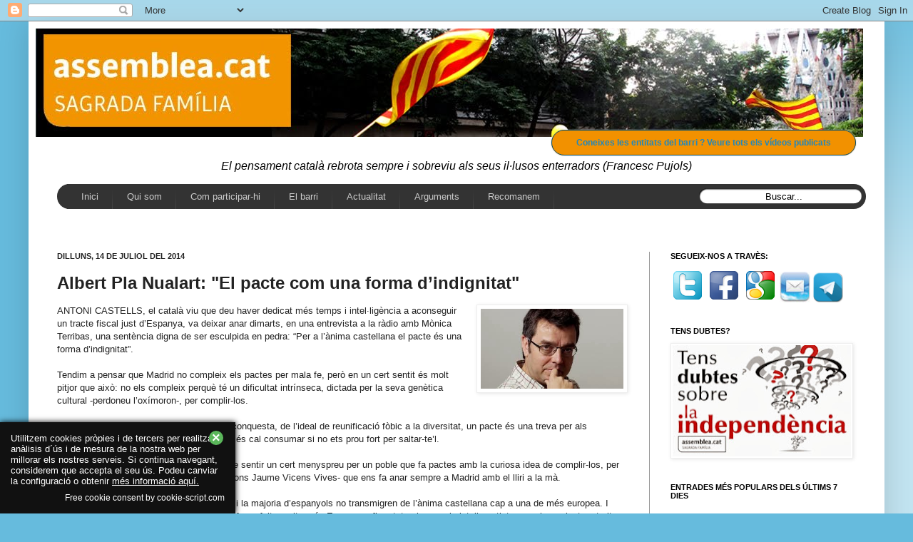

--- FILE ---
content_type: text/html; charset=UTF-8
request_url: https://assembleasagradafamilia.blogspot.com/2014/07/albert-pla-nualart-el-pacte-com-una.html
body_size: 37908
content:
<!DOCTYPE html>
<html class='v2' dir='ltr' xmlns='http://www.w3.org/1999/xhtml' xmlns:b='http://www.google.com/2005/gml/b' xmlns:data='http://www.google.com/2005/gml/data' xmlns:expr='http://www.google.com/2005/gml/expr'>
<head>
<link href='https://www.blogger.com/static/v1/widgets/335934321-css_bundle_v2.css' rel='stylesheet' type='text/css'/>
<meta content='IE=EmulateIE7' http-equiv='X-UA-Compatible'/>
<meta content='width=1100' name='viewport'/>
<meta content='text/html; charset=UTF-8' http-equiv='Content-Type'/>
<meta content='blogger' name='generator'/>
<link href='https://assembleasagradafamilia.blogspot.com/favicon.ico' rel='icon' type='image/x-icon'/>
<link href='http://assembleasagradafamilia.blogspot.com/2014/07/albert-pla-nualart-el-pacte-com-una.html' rel='canonical'/>
<link rel="alternate" type="application/atom+xml" title="SFxI - Atom" href="https://assembleasagradafamilia.blogspot.com/feeds/posts/default" />
<link rel="alternate" type="application/rss+xml" title="SFxI - RSS" href="https://assembleasagradafamilia.blogspot.com/feeds/posts/default?alt=rss" />
<link rel="service.post" type="application/atom+xml" title="SFxI - Atom" href="https://www.blogger.com/feeds/4469927968565804512/posts/default" />

<link rel="alternate" type="application/atom+xml" title="SFxI - Atom" href="https://assembleasagradafamilia.blogspot.com/feeds/3040473286208557607/comments/default" />
<!--Can't find substitution for tag [blog.ieCssRetrofitLinks]-->
<link href='https://blogger.googleusercontent.com/img/b/R29vZ2xl/AVvXsEjkFmSWPqVY43hwktRbO23CMUPyyKLfqnXdrxt7GMO-mjbxossDO_hZHOxnmH-BqUsZJmKADVXPqIPYhxXVIMIgmrxUajcU3AS-FXfYK7sK7tNTXwXxCj-Ru0kP-2e8F4wkkyLx69wFpkE/s1600/Pla+Nualart,+Albert.jpg' rel='image_src'/>
<meta content='http://assembleasagradafamilia.blogspot.com/2014/07/albert-pla-nualart-el-pacte-com-una.html' property='og:url'/>
<meta content='Albert Pla Nualart: &quot;El pacte com una forma d’indignitat&quot;' property='og:title'/>
<meta content='  ANTONI CASTELLS, el català viu que deu haver dedicat més temps i intel·ligència a aconseguir un tracte fiscal just d’Espanya, va deixar an...' property='og:description'/>
<meta content='https://blogger.googleusercontent.com/img/b/R29vZ2xl/AVvXsEjkFmSWPqVY43hwktRbO23CMUPyyKLfqnXdrxt7GMO-mjbxossDO_hZHOxnmH-BqUsZJmKADVXPqIPYhxXVIMIgmrxUajcU3AS-FXfYK7sK7tNTXwXxCj-Ru0kP-2e8F4wkkyLx69wFpkE/w1200-h630-p-k-no-nu/Pla+Nualart,+Albert.jpg' property='og:image'/>
<title>SFxI: Albert Pla Nualart: "El pacte com una forma d&#8217;indignitat"</title>
<style id='page-skin-1' type='text/css'><!--
/*
-----------------------------------------------
Blogger Template Style
Name:     Simple
Designer: Josh Peterson
URL:      www.noaesthetic.com
----------------------------------------------- */
/* Variable definitions
====================
<Variable name="keycolor" description="Main Color" type="color" default="#66bbdd"/>
<Group description="Page Text" selector="body">
<Variable name="body.font" description="Font" type="font"
default="normal normal 12px Arial, Tahoma, Helvetica, FreeSans, sans-serif"/>
<Variable name="body.text.color" description="Text Color" type="color" default="#222222"/>
</Group>
<Group description="Backgrounds" selector=".body-fauxcolumns-outer">
<Variable name="body.background.color" description="Outer Background" type="color" default="#66bbdd"/>
<Variable name="content.background.color" description="Main Background" type="color" default="#ffffff"/>
<Variable name="header.background.color" description="Header Background" type="color" default="transparent"/>
</Group>
<Group description="Links" selector=".main-outer">
<Variable name="link.color" description="Link Color" type="color" default="#2288bb"/>
<Variable name="link.visited.color" description="Visited Color" type="color" default="#888888"/>
<Variable name="link.hover.color" description="Hover Color" type="color" default="#33aaff"/>
</Group>
<Group description="Blog Title" selector=".header h1">
<Variable name="header.font" description="Font" type="font"
default="normal normal 60px Arial, Tahoma, Helvetica, FreeSans, sans-serif"/>
<Variable name="header.text.color" description="Title Color" type="color" default="#3399bb" />
</Group>
<Group description="Blog Description" selector=".header .description">
<Variable name="description.text.color" description="Description Color" type="color"
default="#777777" />
</Group>
<Group description="Tabs Text" selector=".tabs-inner .widget li a">
<Variable name="tabs.font" description="Font" type="font"
default="normal normal 14px Arial, Tahoma, Helvetica, FreeSans, sans-serif"/>
<Variable name="tabs.text.color" description="Text Color" type="color" default="#999999"/>
<Variable name="tabs.selected.text.color" description="Selected Color" type="color" default="#000000"/>
</Group>
<Group description="Tabs Background" selector=".tabs-outer .PageList">
<Variable name="tabs.background.color" description="Background Color" type="color" default="#f5f5f5"/>
<Variable name="tabs.selected.background.color" description="Selected Color" type="color" default="#eeeeee"/>
</Group>
<Group description="Post Title" selector="h3.post-title, .comments h4">
<Variable name="post.title.font" description="Font" type="font"
default="normal normal 22px Arial, Tahoma, Helvetica, FreeSans, sans-serif"/>
</Group>
<Group description="Date Header" selector=".date-header">
<Variable name="date.header.color" description="Text Color" type="color"
default="#222222"/>
<Variable name="date.header.background.color" description="Background Color" type="color"
default="transparent"/>
</Group>
<Group description="Post Footer" selector=".post-footer">
<Variable name="post.footer.text.color" description="Text Color" type="color" default="#666666"/>
<Variable name="post.footer.background.color" description="Background Color" type="color"
default="#f9f9f9"/>
<Variable name="post.footer.border.color" description="Shadow Color" type="color" default="#eeeeee"/>
</Group>
<Group description="Gadgets" selector="h2">
<Variable name="widget.title.font" description="Title Font" type="font"
default="normal bold 11px Arial, Tahoma, Helvetica, FreeSans, sans-serif"/>
<Variable name="widget.title.text.color" description="Title Color" type="color" default="#000000"/>
<Variable name="widget.alternate.text.color" description="Alternate Color" type="color" default="#999999"/>
</Group>
<Group description="Images" selector=".main-inner">
<Variable name="image.background.color" description="Background Color" type="color" default="#ffffff"/>
<Variable name="image.border.color" description="Border Color" type="color" default="#eeeeee"/>
<Variable name="image.text.color" description="Caption Text Color" type="color" default="#222222"/>
</Group>
<Group description="Accents" selector=".content-inner">
<Variable name="body.rule.color" description="Separator Line Color" type="color" default="#eeeeee"/>
<Variable name="tabs.border.color" description="Tabs Border Color" type="color" default="#999999"/>
</Group>
<Variable name="body.background" description="Body Background" type="background"
color="#66bbdd" default="$(color) none repeat scroll top left"/>
<Variable name="body.background.override" description="Body Background Override" type="string" default=""/>
<Variable name="body.background.gradient.cap" description="Body Gradient Cap" type="url"
default="url(//www.blogblog.com/1kt/simple/gradients_light.png)"/>
<Variable name="body.background.gradient.tile" description="Body Gradient Tile" type="url"
default="url(//www.blogblog.com/1kt/simple/body_gradient_tile_light.png)"/>
<Variable name="content.background.color.selector" description="Content Background Color Selector" type="string" default=".content-inner"/>
<Variable name="content.padding" description="Content Padding" type="length" default="10px"/>
<Variable name="content.padding.horizontal" description="Content Horizontal Padding" type="length" default="10px"/>
<Variable name="content.shadow.spread" description="Content Shadow Spread" type="length" default="40px"/>
<Variable name="content.shadow.spread.webkit" description="Content Shadow Spread (WebKit)" type="length" default="5px"/>
<Variable name="content.shadow.spread.ie" description="Content Shadow Spread (IE)" type="length" default="10px"/>
<Variable name="main.border.width" description="Main Border Width" type="length" default="0"/>
<Variable name="header.background.gradient" description="Header Gradient" type="url" default="none"/>
<Variable name="header.shadow.offset.left" description="Header Shadow Offset Left" type="length" default="-1px"/>
<Variable name="header.shadow.offset.top" description="Header Shadow Offset Top" type="length" default="-1px"/>
<Variable name="header.shadow.spread" description="Header Shadow Spread" type="length" default="1px"/>
<Variable name="header.padding" description="Header Padding" type="length" default="30px"/>
<Variable name="header.border.size" description="Header Border Size" type="length" default="1px"/>
<Variable name="header.bottom.border.size" description="Header Bottom Border Size" type="length" default="1px"/>
<Variable name="header.border.horizontalsize" description="Header Horizontal Border Size" type="length" default="0"/>
<Variable name="description.text.size" description="Description Text Size" type="string" default="140%"/>
<Variable name="tabs.margin.top" description="Tabs Margin Top" type="length" default="0" />
<Variable name="tabs.margin.side" description="Tabs Side Margin" type="length" default="30px" />
<Variable name="tabs.background.gradient" description="Tabs Background Gradient" type="url"
default="url(//www.blogblog.com/1kt/simple/gradients_light.png)"/>
<Variable name="tabs.border.width" description="Tabs Border Width" type="length" default="1px"/>
<Variable name="tabs.bevel.border.width" description="Tabs Bevel Border Width" type="length" default="1px"/>
<Variable name="date.header.padding" description="Date Header Padding" type="string" default="inherit"/>
<Variable name="date.header.letterspacing" description="Date Header Letter Spacing" type="string" default="inherit"/>
<Variable name="date.header.margin" description="Date Header Margin" type="string" default="inherit"/>
<Variable name="post.margin.bottom" description="Post Bottom Margin" type="length" default="25px"/>
<Variable name="image.border.small.size" description="Image Border Small Size" type="length" default="2px"/>
<Variable name="image.border.large.size" description="Image Border Large Size" type="length" default="5px"/>
<Variable name="page.width.selector" description="Page Width Selector" type="string" default=".region-inner"/>
<Variable name="page.width" description="Page Width" type="string" default="auto"/>
<Variable name="main.section.margin" description="Main Section Margin" type="length" default="15px"/>
<Variable name="main.padding" description="Main Padding" type="length" default="15px"/>
<Variable name="main.padding.top" description="Main Padding Top" type="length" default="30px"/>
<Variable name="main.padding.bottom" description="Main Padding Bottom" type="length" default="30px"/>
<Variable name="paging.background"
color="#ffffff"
description="Background of blog paging area" type="background"
default="transparent none no-repeat scroll top center"/>
<Variable name="footer.bevel" description="Bevel border length of footer" type="length" default="0"/>
<Variable name="mobile.background.overlay" description="Mobile Background Overlay" type="string"
default="transparent none repeat scroll top left"/>
<Variable name="mobile.background.size" description="Mobile Background Size" type="string" default="auto"/>
<Variable name="mobile.button.color" description="Mobile Button Color" type="color" default="#ffffff" />
<Variable name="startSide" description="Side where text starts in blog language" type="automatic" default="left"/>
<Variable name="endSide" description="Side where text ends in blog language" type="automatic" default="right"/>
*/
/* Content
----------------------------------------------- */
body, .body-fauxcolumn-outer {
font: normal normal 12px Arial, Tahoma, Helvetica, FreeSans, sans-serif;
color: #222222;
background: #66bbdd none repeat scroll top left;
padding: 0 40px 40px 40px;
}
html body .region-inner {
min-width: 0;
max-width: 100%;
width: auto;
}
a:link {
text-decoration:none;
color: #2288bb;
}
a:visited {
text-decoration:none;
color: #222222;
}
a:hover {
text-decoration:underline;
color: #33aaff;
}
.body-fauxcolumn-outer .fauxcolumn-inner {
background: transparent url(//www.blogblog.com/1kt/simple/body_gradient_tile_light.png) repeat scroll top left;
_background-image: none;
}
.body-fauxcolumn-outer .cap-top {
position: absolute;
z-index: 1;
height: 400px;
width: 100%;
background: #66bbdd none repeat scroll top left;
}
.body-fauxcolumn-outer .cap-top .cap-left {
width: 100%;
background: transparent url(//www.blogblog.com/1kt/simple/gradients_light.png) repeat-x scroll top left;
_background-image: none;
}
.content-outer {
-moz-box-shadow: 0 0 40px rgba(0, 0, 0, .15);
-webkit-box-shadow: 0 0 5px rgba(0, 0, 0, .15);
-goog-ms-box-shadow: 0 0 10px #333333;
box-shadow: 0 0 40px rgba(0, 0, 0, .15);
margin-bottom: 1px;
}
.content-inner {
padding: 10px 10px;
}
.content-inner {
background-color: #ffffff;
}
/* Header
----------------------------------------------- */
.header-outer {
background: transparent none repeat-x scroll 0 -400px;
_background-image: none;
}
.Header h1 {
font: normal normal 60px Arial, Tahoma, Helvetica, FreeSans, sans-serif;
color: #3399bb;
text-shadow: -1px -1px 1px rgba(0, 0, 0, .2);
}
.Header h1 a {
color: #3399bb;
}
.Header .description {
font-size: 140%;
color: #777777;
}
.header-inner .Header .titlewrapper {
padding: 22px 30px;
}
.header-inner .Header .descriptionwrapper {
padding: 0 30px;
}
/* Tabs
----------------------------------------------- */
<!-- 23-03-2013 afegit pel jaume -->
#crosscol ul {z-index: 200; padding:0 !important;}
#crosscol li:hover {position:relative;}
#crosscol ul li {padding:0 !important;}
.tabs-outer {z-index:1;}
/* Columns
----------------------------------------------- */
.main-outer {
border-top: 0 solid #999999;
}
.fauxcolumn-left-outer .fauxcolumn-inner {
border-right: 1px solid #999999;
}
.fauxcolumn-right-outer .fauxcolumn-inner {
border-left: 1px solid #999999;
}
/* Headings
----------------------------------------------- */
h2 {
margin: 0 0 1em 0;
font: normal bold 11px Arial, Tahoma, Helvetica, FreeSans, sans-serif;
color: #000000;
text-transform: uppercase;
}
/* Widgets
----------------------------------------------- */
.widget .zippy {
color: #999999;
text-shadow: 2px 2px 1px rgba(0, 0, 0, .1);
}
.widget .popular-posts ul {
list-style: none;
}
/* Posts
----------------------------------------------- */
.date-header span {
background-color: transparent;
color: #222222;
padding: inherit;
letter-spacing: inherit;
margin: inherit;
}
.main-inner {
padding-top: 30px;
padding-bottom: 30px;
}
.main-inner .column-center-inner {
padding: 0 15px;
}
.main-inner .column-center-inner .section {
margin: 0 15px;
}
.post {
margin: 0 0 25px 0;
}
h3.post-title, .comments h4 {
font: normal bold 24px Arial, Tahoma, Helvetica, FreeSans, sans-serif;
margin: .75em 0 0;
}
.post-body {
font-size: 110%;
line-height: 1.4;
position: relative;
}
.post-body img, .post-body .tr-caption-container, .Profile img, .Image img,
.BlogList .item-thumbnail img {
padding: 2px;
background: #ffffff;
border: 1px solid #eeeeee;
-moz-box-shadow: 1px 1px 5px rgba(0, 0, 0, .1);
-webkit-box-shadow: 1px 1px 5px rgba(0, 0, 0, .1);
box-shadow: 1px 1px 5px rgba(0, 0, 0, .1);
}
.post-body img, .post-body .tr-caption-container {
padding: 5px;
}
.post-body .tr-caption-container {
color: #222222;
}
.post-body .tr-caption-container img {
padding: 0;
background: transparent;
border: none;
-moz-box-shadow: 0 0 0 rgba(0, 0, 0, .1);
-webkit-box-shadow: 0 0 0 rgba(0, 0, 0, .1);
box-shadow: 0 0 0 rgba(0, 0, 0, .1);
}
.post-header {
margin: 0 0 1.5em;
line-height: 1.6;
font-size: 90%;
}
.post-footer {
margin: 20px -2px 0;
padding: 5px 10px;
color: #666666;
background-color: #f9f9f9;
border-bottom: 1px solid #eeeeee;
line-height: 1.6;
font-size: 90%;
}
#comments .comment-author {
padding-top: 1.5em;
border-top: 1px solid #999999;
background-position: 0 1.5em;
}
#comments .comment-author:first-child {
padding-top: 0;
border-top: none;
}
.avatar-image-container {
margin: .2em 0 0;
}
#comments .avatar-image-container img {
border: 1px solid #eeeeee;
}
/* Comments
----------------------------------------------- */
.comments .comments-content .icon.blog-author {
background-repeat: no-repeat;
background-image: url([data-uri]);
}
.comments .comments-content .loadmore a {
border-top: 1px solid #999999;
border-bottom: 1px solid #999999;
}
.comments .comment-thread.inline-thread {
background-color: #f9f9f9;
}
.comments .continue {
border-top: 2px solid #999999;
}
/* Accents
---------------------------------------------- */
.section-columns td.columns-cell {
border-left: 1px solid #999999;
}
.blog-pager {
background: transparent none no-repeat scroll top center;
}
.blog-pager-older-link, .home-link,
.blog-pager-newer-link {
background-color: #ffffff;
padding: 5px;
}
.footer-outer {
border-top: 0 dashed #bbbbbb;
}
/* Mobile
----------------------------------------------- */
body.mobile  {
background-size: auto;
}
.mobile .body-fauxcolumn-outer {
background: transparent none repeat scroll top left;
}
.mobile .body-fauxcolumn-outer .cap-top {
background-size: 100% auto;
}
.mobile .content-outer {
-webkit-box-shadow: 0 0 3px rgba(0, 0, 0, .15);
box-shadow: 0 0 3px rgba(0, 0, 0, .15);
}
body.mobile .AdSense {
margin: 0 -40px;
}
.mobile .tabs-inner .widget ul {
margin-left: 0;
margin-right: 0;
}
.mobile .post {
margin: 0;
}
.mobile .main-inner .column-center-inner .section {
margin: 0;
}
.mobile .date-header span {
padding: 0.1em 10px;
margin: 0 -10px;
}
.mobile h3.post-title {
margin: 0;
}
.mobile .blog-pager {
background: transparent none no-repeat scroll top center;
}
.mobile .footer-outer {
border-top: none;
}
.mobile .main-inner, .mobile .footer-inner {
background-color: #ffffff;
}
.mobile-index-contents {
color: #222222;
}
.mobile-link-button {
background-color: #2288bb;
}
.mobile-link-button a:link, .mobile-link-button a:visited {
color: #999999;
}
.mobile .tabs-inner .section:first-child {
border-top: none;
}
.mobile .tabs-inner .PageList .widget-content {
background-color: #999999;
color: #000000;
border-top: 1px solid #999999;
border-bottom: 1px solid #999999;
}
.mobile .tabs-inner .PageList .widget-content .pagelist-arrow {
border-left: 1px solid #999999;
}
/* 23-03-2013 afegit pel Jaume */
/* Menu horizontal con buscador
----------------------------------------------- */
#menuWrapper {
width:100%; /* Ancho del menú */
height:35px;
padding-left:14px;
background:#333333; /* Color de fondo */
border-radius:20px; /* Bordes redondeados */
}
.menu {
width: 100%;
float: left;
/* 21-04-2013 JAUME canviat
font-family:Arial;
*/
font-family:"Lucida Sans Unicode", "Trebuchet Unicode MS", "Lucida Grande",sans-serif;
font-size:13px; /* Tamaño de la fuente */
font-weight:bold;
}
.menu ul {
float:left;
height:0px;
list-style:none;
margin:0;
padding:0;
border-radius: 0px 0px 20px 20px; /* Bordes redondeados del submenú */
}
.menu li{
float:left;
padding:0px;
}
.menu li a{
background:#333333 url(https://blogger.googleusercontent.com/img/b/R29vZ2xl/AVvXsEhIJj-R6CM8-TIRxx6TIvB72LWOQpuEPOUehblZFcDVMNAtUNaalLnCfNh7Zebw2dg0N0B-nAs-cwao_dWZblVmfBWrYhjoH_HKsBJudzH_ZVIiiv8d02RcQ4mApuZo4f-DEOwYOpjmzYM/s35/separador.gif) bottom right no-repeat;
color:#cccccc; /* Color de la fuente */
display:block;
font-weight:normal;
line-height:35px;
margin:0px;
/* 02-06-2013 Jaume per posar mes opcions al menu
padding:0px 25px; */
padding:0px 20px; /* Espacio entre cada pestaña */
text-align:center;
text-decoration:none;
}
.menu li a:hover, .menu ul li:hover a {
background: #2580a2; /* Color de las pestañas al pasar el cursor */
color:#FFFFFF; /* Color del texto al pasar el cursor */
text-decoration:none;
}
.menu li ul {
background:#333333; /* Color de fondo del submenú */
display:none;
height:auto;
padding:0px;
margin:0px;
position:absolute;
width:200px; /* Ancho del submenú */
z-index:100;
border-top:1px solid #fff; /* Borde superior del submenú */
}
.menu li:hover ul{
display:block;
}
.menu li li {
display:block;
float:none;
margin:0px;
padding:0px;
width:200px;
}
.menu li:hover li a {
background:none;
border-radius: 0px 0px 20px 20px; /* Borde de las subpestañas */
}
.menu li ul a {
display:block;
height:35px;
font-size:12px;
font-style:normal;
margin:0px;
padding:0px 10px 0px 15px;
text-align:left;
}
.menu li ul a:hover, .menu li ul li:hover a{
background:#2580a2; /* Color de las subpestañas al pasar el cursor */
color:#ffffff;
text-decoration:none;
}
#search {
width: 228px;
height: 22px;
float: right;
text-align: center;
margin-top: 6px;
margin-right: 6px;
/* Imagen de fondo del buscador */
background: url(https://blogger.googleusercontent.com/img/b/R29vZ2xl/AVvXsEhsleUbF0sEnsyokUgI64o2MhTPt43BUDSm9XsTPXfW1PSzRyq3k91HXFthXJwZWJ4vpsCk_QZ7BNBCXz7k924Mkj5wJNY9_isRj2vVRYdcmZtaK5dh387Zpd8vCifnRxpCwph7Wfj-_eM/s1600/search-bar.png) no-repeat;
}
#search-box {
margin-top: 3px;
border:0px;
background: transparent;
text-align:center;
}
/* 23-03-2013 fins aqui el menu inclos pel Jaume */
/* 29-03-2013 inclos pel jaume per poder mostrar com a imatges el Com participar */
#minigaleria {
margin:0px auto;
padding-left:10px;
padding-top:20px;
padding-bottom:180px;
}
div.imagen1 /* IMAGEN 1*/
{
-webkit-box-shadow: 0 3px 6px rgba(0,0,0,.25); /* Sombra*/
-moz-box-shadow: 0 3px 6px rgba(0,0,0,.25); /* Sombra para Firefox*/
background: #ffffff;          /* Fondo Blanco*/
margin: 2px;
border: 1px solid #cccccc;   /*Borde*/
height: auto;
width: auto;
float: left;
text-align: center;
-webkit-transform: rotate(12deg); /*Ángulo*/
-moz-transform: rotate(12deg); /*Ángulo*/
}
div.imagen1 img
{
display: inline;
margin: 3px;
border: 1px solid #ffffff;
}
div.imagen2 /* IMAGEN 2*/
{
-webkit-box-shadow: 0 3px 6px rgba(0,0,0,.25); /* Sombra*/
-moz-box-shadow: 0 3px 6px rgba(0,0,0,.25); /* Sombra para Firefox*/
background: #ffffff;         /* Fondo Blanco*/
margin: 2px;
border: 1px solid #cccccc; /*Borde*/
height: auto;
width: auto;
float: left;
text-align: center;
-webkit-transform: rotate(-16deg); /*Ángulo*/
-moz-transform: rotate(-16deg); /*Ángulo*/
}
div.imagen2 img
{
display: inline;
margin: 3px;
border: 1px solid #ffffff;
}
div.imagen3 /* IMAGEN 3*/
{
-webkit-box-shadow: 0 3px 6px rgba(0,0,0,.25); /* Sombra*/
-moz-box-shadow: 0 3px 6px rgba(0,0,0,.25); /* Sombra para Firefox*/
background: #ffffff;          /* Fondo Blanco*/
margin: 2px;
border: 1px solid #cccccc; /*Borde*/
height: auto;
width: auto;
float: left;
text-align: center;
-webkit-transform: rotate(22deg); /*Ángulo*/
-moz-transform: rotate(22deg); /*Ángulo*/
}
div.imagen3 img
{
display: inline;
margin: 3px;
border: 1px solid #ffffff;
}
div.imagen4 /* IMAGEN 4*/
{
-webkit-box-shadow: 0 3px 6px rgba(0,0,0,.25); /* Sombra*/
-moz-box-shadow: 0 3px 6px rgba(0,0,0,.25); /* Sombra para Firefox*/
background: #ffffff;          /* Fondo Blanco*/
margin: 2px;
border: 1px solid #cccccc;  /*Borde*/
height: auto;
width: auto;
float: left;
text-align: center;
-webkit-transform: rotate(-12deg); /*Ángulo*/
-moz-transform: rotate(-12deg); /*Ángulo*/
}
div.imagen4 img
{
display: inline;
margin: 3px;
border: 1px solid #ffffff;
}
div.descripcion /*DESCRIPCIONES*/
{
text-align: center;
font-weight: normal;
/* 21-04-2013
font-family: Arial;
*/
font-family: "Lucida Sans Unicode", "Lucida Grande", sans-serif;
font-size:11px;
width: 120px;
margin: 5px;
}
/* 29-03-2013 fins aqui les imatges per la pagina com participar */
/* 11-04-2013 Jaume afegeix els botons */
.button{text-decoration:none; text-align:center;
padding:10px 34px;
border:solid 1px #004F72;
-webkit-border-radius:40px;
-moz-border-radius:40px;
border-radius: 40px;
font:12px "Lucida Sans Unicode", "Lucida Grande", sans-serif;
font-weight:bold;
color:#ffffff;
background:#f29100;
-webkit-box-shadow:0px 0px 2px #bababa;  -moz-box-shadow: 0px 0px 2px #bababa;  box-shadow:0px 0px 2px #bababa;
-webkit-transition: ninguna 0s linear;
-moz-transition:  ninguna 0s linear;
-o-transition:  ninguna 0s linear;
transition:  ninguna 0s linear;}.button:hover{
padding:10px 34px;
border:solid 1px #004F72;
-webkit-border-radius:40px;
-moz-border-radius:40px;
border-radius: 40px;
font:12px "Lucida Sans Unicode", "Lucida Grande", sans-serif;
font-weight:bold;
color:#ffffff;
background:#f29100;
-webkit-box-shadow:0px 0px 2px #bababa, inset 0px 0px 1px #ffffff;
-moz-box-shadow: 0px 0px 2px #bababa,  inset 0px 0px 1px #ffffff;
box-shadow:0px 0px 2px #bababa, inset 0px 0px 1px #ffffff;
}.button:active{
padding:10px 34px;
border:solid 1px #004F72;
-webkit-border-radius:40px;
-moz-border-radius:40px;
border-radius: 40px;
font:12px "Lucida Sans Unicode", "Lucida Grande", sans-serif;
font-weight:bold;
color:#ffffff;
background:#f53d18;
-webkit-box-shadow:0px 0px 2px #bababa, inset 0px 0px 1px #ffffff;
-moz-box-shadow: 0px 0px 2px #bababa,  inset 0px 0px 1px #ffffff;
box-shadow:0px 0px 2px #bababa, inset 0px 0px 1px #ffffff;
}
--></style>
<style id='template-skin-1' type='text/css'><!--
body {
min-width: 1200px;
}
.content-outer, .content-fauxcolumn-outer, .region-inner {
min-width: 1200px;
max-width: 1200px;
_width: 1200px;
}
.main-inner .columns {
padding-left: 0px;
padding-right: 320px;
}
.main-inner .fauxcolumn-center-outer {
left: 0px;
right: 320px;
/* IE6 does not respect left and right together */
_width: expression(this.parentNode.offsetWidth -
parseInt("0px") -
parseInt("320px") + 'px');
}
.main-inner .fauxcolumn-left-outer {
width: 0px;
}
.main-inner .fauxcolumn-right-outer {
width: 320px;
}
.main-inner .column-left-outer {
width: 0px;
right: 100%;
margin-left: -0px;
}
.main-inner .column-right-outer {
width: 320px;
margin-right: -320px;
}
#layout {
min-width: 0;
}
#layout .content-outer {
min-width: 0;
width: 800px;
}
#layout .region-inner {
min-width: 0;
width: auto;
}
--></style>
<script type='text/javascript'>

  var _gaq = _gaq || [];
  _gaq.push(['_setAccount', 'UA-38951797-1']);
  _gaq.push(['_trackPageview']);

  (function() {
    var ga = document.createElement('script'); ga.type = 'text/javascript'; ga.async = true;
    ga.src = ('https:' == document.location.protocol ? 'https://ssl' : 'http://www') + '.google-analytics.com/ga.js';
    var s = document.getElementsByTagName('script')[0]; s.parentNode.insertBefore(ga, s);
  })();

</script>
<!-- 28-04-2013 Jaume: per poder fer el seguiment amb googleanalitys -->
<script>
  (function(i,s,o,g,r,a,m){i['GoogleAnalyticsObject']=r;i[r]=i[r]||function(){
  (i[r].q=i[r].q||[]).push(arguments)},i[r].l=1*new Date();a=s.createElement(o),
  m=s.getElementsByTagName(o)[0];a.async=1;a.src=g;m.parentNode.insertBefore(a,m)
  })(window,document,
     'script','//www.google-analytics.com/analytics.js','ga');

  ga('create', 'UA-40505996-1', 'assembleasagradafamilia.blogspot.com.es');
  ga('send', 'pageview');

</script>
<link href='https://www.blogger.com/dyn-css/authorization.css?targetBlogID=4469927968565804512&amp;zx=a8e17a37-5b3e-4e62-83ff-4c39cdf7af77' media='none' onload='if(media!=&#39;all&#39;)media=&#39;all&#39;' rel='stylesheet'/><noscript><link href='https://www.blogger.com/dyn-css/authorization.css?targetBlogID=4469927968565804512&amp;zx=a8e17a37-5b3e-4e62-83ff-4c39cdf7af77' rel='stylesheet'/></noscript>
<meta name='google-adsense-platform-account' content='ca-host-pub-1556223355139109'/>
<meta name='google-adsense-platform-domain' content='blogspot.com'/>

</head>
<!--26-01-2014 Jaume: Entradas Relacionadas-->
<!-- remove -->
<style type='text/css'>
    #related-posts {
      float:center;
      text-transform:none;
      height:100%;
      min-height:100%;
      padding-top:5px;
      padding-left:5px;
    }
    
    #related-posts h2{
      font-size: 18px;
      letter-spacing: 2px;
      font-weight: bold;
      text-transform: none;
      color: #5D5D5D;
      <!--font-family: Arial Narrow;-->
      margin-bottom: 0.75em;
      margin-top: 0em;
      padding-top: 0em;
    }

    
    #related-posts a{
      border-right: 1px dotted #DDDDDD;
      color:#5D5D5D;
    }
    
    #related-posts a:hover{
      color:black;
      background-color:#EDEDEF;
    }
  </style>
<script type='text/javascript'>
    var defaultnoimage="https://blogger.googleusercontent.com/img/b/R29vZ2xl/AVvXsEiGsSN8hANYsvDGvaXYm5glbs66i0KUuNR8UGsdMUHvSU_lyXXx5R-_H5BC9kKekxc7xxD8kGaJdIprb8QubC-owTnT8rrlscE13h4eqAGS1BwXv7qpW-AtFBiJZOoosoRhQiG5B1Bn2wbN/s1600/no_image.jpg";
    var maxresults=6;
    var splittercolor="#DDDDDD";
    var relatedpoststitle="Entrades relacionades";
  </script>
<!-- <script src='http://helplogger.googlecode.com/svn/trunk/related-posts-with-thumbnails-for-blogger3.js' type='text/javascript'/> -->
<script>
    //<![CDATA[
    var relatedTitles = new Array();
    var relatedTitlesNum = 0;
    var relatedUrls = new Array();
    var thumburl = new Array();
    
    function related_results_labels_thumbs(json) {
      for (var i = 0; i < json.feed.entry.length; i++) {
        var entry = json.feed.entry[i];
        relatedTitles[relatedTitlesNum] = entry.title.$t;
        try
        {thumburl[relatedTitlesNum]=entry.media$thumbnail.url;}
        catch (error){
          s=entry.content.$t;a=s.indexOf("<img");b=s.indexOf("src=\"",a);c=s.indexOf("\"",b+5);d=s.substr(b+5,c-b-5);
          if((a!=-1)&&(b!=-1)&&(c!=-1)&&(d!=""))
          {thumburl[relatedTitlesNum]=d;} else {if(typeof(defaultnoimage) !== 'undefined') thumburl[relatedTitlesNum]=defaultnoimage; else thumburl[relatedTitlesNum]="https://blogger.googleusercontent.com/img/b/R29vZ2xl/AVvXsEhMGt7TM412fpwtowlLXFXp8rsX4FKS7Ayu8sYU7Z8Svzcsb1Yzra8nC1DjWJ8CK1MKIcBvx3J3BMPnj0PtJLj-DbVsvuVa915wNzrF_XDz95gf98WoYJFFyOfIm0g0d4sLKmdg9bwLbvdZ/s1600/noimage.png";}
        }
        if(relatedTitles[relatedTitlesNum].length>100) relatedTitles[relatedTitlesNum]=relatedTitles[relatedTitlesNum].substring(0, 100)+"...";
        for (var k = 0; k < entry.link.length; k++) {
          if (entry.link[k].rel == 'alternate') {
            relatedUrls[relatedTitlesNum] = entry.link[k].href;
            relatedTitlesNum++;
          }
        }
      }
    }
    
    function removeRelatedDuplicates_thumbs() {
      var tmp = new Array(0);
      var tmp2 = new Array(0);
      var tmp3 = new Array(0);
      for(var i = 0; i < relatedUrls.length; i++) {
        if(!contains_thumbs(tmp, relatedUrls[i]))
        {
          tmp.length += 1;
          tmp[tmp.length - 1] = relatedUrls[i];
          tmp2.length += 1;
          tmp3.length += 1;
          tmp2[tmp2.length - 1] = relatedTitles[i];
          tmp3[tmp3.length - 1] = thumburl[i];
        }
      }
      relatedTitles = tmp2;
      relatedUrls = tmp;
      thumburl=tmp3;
    }
    
    function contains_thumbs(a, e) {
      for(var j = 0; j < a.length; j++) if (a[j]==e) return true;
      return false;
    }
    
    function printRelatedLabels_thumbs(current) {
      var splitbarcolor;
      if(typeof(splittercolor) !== 'undefined') splitbarcolor=splittercolor; else splitbarcolor="#d4eaf2";
      for(var i = 0; i < relatedUrls.length; i++)
      {
        if((relatedUrls[i]==current)||(!relatedTitles[i]))
        {
          relatedUrls.splice(i,1);
          relatedTitles.splice(i,1);
          thumburl.splice(i,1);
          i--;
        }
      }
      var r = Math.floor((relatedTitles.length - 1) * Math.random());
      var i = 0;
      if(relatedTitles.length>0) document.write('<h2>'+relatedpoststitle+'</h2>');
      document.write('<div style="clear: both;"/>');
      while (i < relatedTitles.length && i < 20 && i<maxresults) {
        document.write('<a style="text-decoration:none;padding:5px;float:left;');
        if(i!=0) document.write('border-left:solid 0.5px '+splitbarcolor+';"');
        else document.write('"');
        document.write(' href="' + relatedUrls[r] + '"><img style="width:96px;height:96px;border:0px;" src="'+thumburl[r]+'"/><br/><div style="width:72px;padding-left:3px;height:95px;border: 0pt none ; margin: 3px 0pt 0pt; padding: 0pt; font-style: normal; font-variant: normal; font-weight: normal; font-size: 11px; line-height: normal; font-size-adjust: none; font-stretch: normal;">'+relatedTitles[r]+'</div></a>');

        i++;
        if (r < relatedTitles.length - 1) {
          r++;
        } else {
          r = 0;
        }
      }
      document.write('</div>');
      relatedUrls.splice(0,relatedUrls.length);
      thumburl.splice(0,thumburl.length);
      relatedTitles.splice(0,relatedTitles.length);
    }
    
    //]]>
  </script>
<!-- remove -->
<!--Fin de Entradas Relacionadas-->
<body class='loading'>
<div class='navbar section' id='navbar'><div class='widget Navbar' data-version='1' id='Navbar1'><script type="text/javascript">
    function setAttributeOnload(object, attribute, val) {
      if(window.addEventListener) {
        window.addEventListener('load',
          function(){ object[attribute] = val; }, false);
      } else {
        window.attachEvent('onload', function(){ object[attribute] = val; });
      }
    }
  </script>
<div id="navbar-iframe-container"></div>
<script type="text/javascript" src="https://apis.google.com/js/platform.js"></script>
<script type="text/javascript">
      gapi.load("gapi.iframes:gapi.iframes.style.bubble", function() {
        if (gapi.iframes && gapi.iframes.getContext) {
          gapi.iframes.getContext().openChild({
              url: 'https://www.blogger.com/navbar/4469927968565804512?po\x3d3040473286208557607\x26origin\x3dhttps://assembleasagradafamilia.blogspot.com',
              where: document.getElementById("navbar-iframe-container"),
              id: "navbar-iframe"
          });
        }
      });
    </script><script type="text/javascript">
(function() {
var script = document.createElement('script');
script.type = 'text/javascript';
script.src = '//pagead2.googlesyndication.com/pagead/js/google_top_exp.js';
var head = document.getElementsByTagName('head')[0];
if (head) {
head.appendChild(script);
}})();
</script>
</div></div>
<div class='body-fauxcolumns'>
<div class='fauxcolumn-outer body-fauxcolumn-outer'>
<div class='cap-top'>
<div class='cap-left'></div>
<div class='cap-right'></div>
</div>
<div class='fauxborder-left'>
<div class='fauxborder-right'></div>
<div class='fauxcolumn-inner'>
</div>
</div>
<div class='cap-bottom'>
<div class='cap-left'></div>
<div class='cap-right'></div>
</div>
</div>
</div>
<div class='content'>
<div class='content-fauxcolumns'>
<div class='fauxcolumn-outer content-fauxcolumn-outer'>
<div class='cap-top'>
<div class='cap-left'></div>
<div class='cap-right'></div>
</div>
<div class='fauxborder-left'>
<div class='fauxborder-right'></div>
<div class='fauxcolumn-inner'>
</div>
</div>
<div class='cap-bottom'>
<div class='cap-left'></div>
<div class='cap-right'></div>
</div>
</div>
</div>
<div class='content-outer'>
<div class='content-cap-top cap-top'>
<div class='cap-left'></div>
<div class='cap-right'></div>
</div>
<div class='fauxborder-left content-fauxborder-left'>
<div class='fauxborder-right content-fauxborder-right'></div>
<div class='content-inner'>
<header>
<div class='header-outer'>
<div class='header-cap-top cap-top'>
<div class='cap-left'></div>
<div class='cap-right'></div>
</div>
<div class='fauxborder-left header-fauxborder-left'>
<div class='fauxborder-right header-fauxborder-right'></div>
<div class='region-inner header-inner'>
<div class='header section' id='header'><div class='widget Header' data-version='1' id='Header1'>
<div id='header-inner'>
<a href='https://assembleasagradafamilia.blogspot.com/' style='display: block'>
<img alt='SFxI' height='152px; ' id='Header1_headerimg' src='https://blogger.googleusercontent.com/img/b/R29vZ2xl/AVvXsEih7vfYmHT9JoHdleIYHLD1WFI1Zw65gUwdrYzTFsimc1maROkKEFbycO8gK5N-Xiaj9pgb1QYBmhHYB23LTwEJeTPwxURNE6uqfd40nqnMUbTEtfDsmI6qOlPVBhQBsmV4kLF66r9a4Tw/s1600/Banner+Blog+Sagrada+Familia.jpg' style='display: block' width='1160px; '/>
</a>
</div>
</div></div>
</div>
</div>
<div class='header-cap-bottom cap-bottom'>
<div class='cap-left'></div>
<div class='cap-right'></div>
</div>
</div>
</header>
<div class='tabs-outer'>
<div class='tabs-cap-top cap-top'>
<div class='cap-left'></div>
<div class='cap-right'></div>
</div>
<div class='fauxborder-left tabs-fauxborder-left'>
<div class='fauxborder-right tabs-fauxborder-right'></div>
<div class='region-inner tabs-inner'>
<div class='section' id='crosscol'><div class='widget HTML' data-version='1' id='HTML3'>
<div class='widget-content'>
<div style="text-align: right;">
<a class="button" href="http://assembleasagradafamilia.blogspot.com.es/search/label/V%C3%ADdeos%20Entitats" target="_self">Coneixes les entitats del barri ? Veure tots els vídeos publicats</a>
</div>


<script>

var delay=10000 //pausa (en milisegundos)
var fcontent=new Array()
var number = 0



begintag=' <p align = "center" ><i><font face="Arial" size="3">' //tag que abre los mensajes


fcontent[number++] = "El marc legal espanyol no és apte per fer la consulta perquè està dissenyat per no poder-la fer (Junqueres)"
fcontent[number++] = "El problema de la societat catalana 'no és que sigui una nació sense estat', sinó que 'forma part d'un l'estat que li va en contra' (Junqueres)"
fcontent[number++] = "És la democràcia la que ha de determinar el marc legal, no el marc legal el que ha de coartar la democràcia (Junqueres)"
fcontent[number++] = "La manera més ràpida d'acabar amb la crisi seria marxar d'Espanya (Sala i Martín)"
fcontent[number++] = "No se&#8217;ns atorgarà la llibertat externa més que en la mesura exacta en què haguem sabut, en un moment determinat, desenvolupar la nostra llibertat interna. (Mahatma Gandhi)"
fcontent[number++] = "El futur no és un regal, és una conquesta (Robert Kennedy)"
fcontent[number++] = "Si marxeu, us convertireu en un dels països més pobres del món (George III d'Anglaterra, als rebels nord-americans)"
fcontent[number++] = "Si una llei és injusta, un home no només té el dret a desobeir-la sinó que s'ha de comprometre  a fer-ho (Thomas Jefferson)"
fcontent[number++] = "L'èxit és depenent de l'esforç (Sòfocles)"
fcontent[number++] = "Donar exemple no és la millor manera d'influir sobre els altres, és l'única manera (Albert Einstein)"
fcontent[number++] = "Com no sabia que era impossible, ho vaig fer (Albert Einstein)"
fcontent[number++] = "El secret de l'èxit és la constància en el propòsit (Benjamin Disraeli) "
fcontent[number++] = "I el que compta és l&#8217;esforç de cada dia compartint tenaçment amb els qui creuen que cada gest eixampla l&#8217;esperança, que cap dia no es perd per als qui lluiten (Miquel Martí i Pol)"
fcontent[number++] = "Entenc que vulguin fer-nos desapareixer però que no ens demanin de cooperar-hi (Golda Meir)"
fcontent[number++] = "No hi ha països petits. La grandesa d'un poble no ve mesurada pel nombre que el formen, igual que no mesurem la grandesa d'un home segons la seva estatura (Victor Hugo)"
fcontent[number++] = "Quan la llei no és justa, és de justícia transgredir la llei (Víctor Alexandre)"
fcontent[number++] = "Qui lluita pot perdre, qui no lluita ja ha perdut (Bertold Brecht)"
fcontent[number++] = "La independència de Catalunya no és un problema de nacionalisme, sinó de justícia històrica (Francesc G.)"
fcontent[number++] = "El que és vàlid per als individus és vàlid per a les nacions (Mahatma Gandhi)"
fcontent[number++] = "Totes les causes justes del món tenen els seus defensors. En canvi, Catalunya només ens té a nosaltres (Lluís Companys)"
fcontent[number++] = "Un país no es perd perquè els que no l'estimen l'ataquen, sinó perquè els que l'estimen no el defenen (Francesc G.)"
fcontent[number++] = "El seny si no va acompanyat d'una ferma voluntat de combat només serveix per tapar covardies (Francesc Macià)"
fcontent[number++] = "Tota política que no fem nosaltres, serà feta contra nosaltres (Joan Fuster)"
fcontent[number++] = "De nosaltres depèn que Catalunya se salvi definitivament o desaparegui per sempre com a poble (Josep Armengou)"
fcontent[number++] = "La realitat assenyala que no estem units a ningú, sinó que hi estem sotmesos (Manuel de Pedrolo)"
fcontent[number++] = "Sóc d'un país que de la por en diuen seny (Francesc G.)"
fcontent[number++] = "En temps de guerra es guanya vencent, en temps de pau convencent (Francesc G.)"
fcontent[number++] = "No volem que ens governin bé des de Madrid, volem que deixin de governar-nos (Prat de la Riba)"
fcontent[number++] = "Sense la independència, no hi ha possibilitats de crear a Catalunya una política justa, honesta i regenerada (Antoni Gaudí)"
fcontent[number++] = "Estem farts d'haver de demanar perdó per existir (Joan Fuster)"
fcontent[number++] = "Des de fa 500 anys, els catalans hem estat uns imbècils. Es tracta, doncs, de deixar de ser catalans? No, sinó de deixar de ser imbècils (Joan Sales)"


fcontent[number++] = "El problema no és que els diners que necessita la nostra societat no existeixen, sinó que ens els priven (Junqueras)"
fcontent[number++] = "Mentre Espanya sigui jugador i àrbitre no podrem guanyar mai (Junqueras)"
fcontent[number++] = "Som el 16% produim el 20% paguem el 24% ENS TORNEN EL 10% i ens inspeccionen el 30%. Votem? (Junqueras)"
fcontent[number++] = "Hi ha 22 països que s&#8217;han independitzat d&#8217;Espanya i cap ha demanat tornar (Sala i Martin)"
fcontent[number++] = "A vegades cal alterar democràticament la jerarquia de la legalitat per poder instituir la voluntat majoritària d'un poble (Muriel Casals)"
fcontent[number++] = "La Llei ha d'estar al servei de la democràcia i la sobirania popular. De no ser així, les dones encara no podrien votar (Carme Forcadell)"
fcontent[number++] = "Amb Espanya no hi ha hagut projecte comú: 300 anys només un president espanyol català i assassinat. S'ha acabat el bròquil. (Eduard Cabus)"
fcontent[number++] = "El dret a decidir no tensa la convivència sinó que ens obliga a madurar, a definir el nostre futur i a superar l'ambigüitat del peix bullit (Àngel Castiñeira)"
fcontent[number++] = "La democràcia és no imposar res a la gent d'un territori sinó consultar-los què volen (Margaret Tatcher)"
fcontent[number++] = "Catalunya serà independent quan ens acabin d'asfixiar financerament i la gent o vegi (Ramon Trias Fargas)"
fcontent[number++] = "Heus ací Catalunya, esclava d'insolents. Què és el que us manca, catalans, si no és la voluntat? (Pau Claris)"
fcontent[number++] = "La llibertat no és negociable (Pau Casals)"
fcontent[number++] = "El pensament català rebrota sempre i sobreviu als seus il&#183;lusos enterradors (Francesc Pujols)"
fcontent[number++] = "Qui perd els orígens, perd la identitat (Joan Salvat Papasseit)"








closetag='</font></i></p>'



var fwidth=160 //ancho
var fheight=150 //alto

///No editar/////////////////

var ie4=document.all&&!document.getElementById
var ns4=document.layers
var DOM2=document.getElementById
var faderdelay=0
var index=0






if (DOM2)
faderdelay=2000

//function to change content
function changecontent(){


index = Math.floor(Math.random() * number);

if (index>=fcontent.length)
index=0
if (DOM2){
document.getElementById("fscroller").style.color="rgb(255,255,255)"
document.getElementById("fscroller").innerHTML=begintag+fcontent[index]+closetag
colorfade()
}
else if (ie4)
{
alert('IE4');
document.all.fscroller.innerHTML=begintag+fcontent[index]+closetag
}else if (ns4){
alert('NS4');
document.fscrollerns.document.fscrollerns_sub.document.write(begintag+fcontent[index]+closetag)
document.fscrollerns.document.fscrollerns_sub.document.close()
}

index++
setTimeout("changecontent()",delay+faderdelay)
}

// colorfade() partially by Marcio Galli for Netscape Communications. ////////////

frame=20;
hex=255 // Initial color value.

function colorfade() { 
// 20 frames fading process
if(frame>0) {
hex-=12; // increase color value
document.getElementById("fscroller").style.color="rgb("+hex+","+hex+","+hex+")"; // Set color value.
frame--;
setTimeout("colorfade()",20);
}
else{
document.getElementById("fscroller").style.color="rgb(0,0,0)";
frame=20;
hex=255
}
}

if (ie4||DOM2)
document.write('<div id="fscroller" style="border:0px solid black;width:'+fwidth+';height:'+fheight+';padding:2px"></div>')

window.onload=changecontent



</script>








<div id='menuWrapper'>
<div class='menu'>


<!-- 20-04-2013 JAUME: He tret "http://ancsagradafamiliaproves.blogspot.com.es" de totes les direccions per fer-les relatives-->

<ul>
<li><a href="/">Inici</a></li>


<li><a href="#">Qui som</a>
<ul>
<li><a href="/p/qui-som.html">Qui som</a></li>
<li><a href="http://www.assemblea.cat/" target="_blank">Assemblea Nacional Catalana</a></li>
<li><a href="http://www.assemblea.cat/?q=inscripcio_anc" target="_blank">Inscripció ANC</a></li>
</ul>
</li>


<li><a href="#">Com participar-hi</a>
<ul>
<!--
<li><a href="/p/20-maneres-de-participar.html">Com participar-hi</a></li>
-->
<li><a href="/search/label/Properes%20activitats">Properes activitats</a></li>
<li><a href="/search/label/Actes%20amb%20la%20fam%C3%ADlia%20i%20els%20nens">Activitats amb família i nens</a></li>
<li><a href="/p/calendari.html">Calendari</a></li>
<!--
<li><a href="/2013/01/projectes-per-dinamitzar-el-barri.html">Busquem gent</a></li>
<li><a href="/p/formulari-de-participacio.html">Formulari</a></li>
-->
</ul>
</li>


<li><a href="#">El barri</a>
<ul>
<li><a href="/search/label/El%20barri%20opina">El barri opina/proposa</a></li>
<li><a href="/2013/03/comerc-amic.html">Comerç amic</a></li>
<li><a href="/p/associacions-amigues.html">Entitats i associacions</a></li>
<li><a href="/p/joventut.html">Joventut</a></li>
</ul>
</li>



<li><a href="#">Actualitat</a>
<ul>
<li><a href="http://assembleasagradafamilia.blogspot.com.es/search/label/Actualitat%20pol%C3%ADtica">Actualitat política</a></li>
<li><a href="http://assembleasagradafamilia.blogspot.com.es/search/label/Actualitat%20econ%C3%B2mica">Actualitat econòmica</a></li>
<li><a href="http://assembleasagradafamilia.blogspot.com.es/search/label/Actualitat%20cultural">Actualitat cultural</a></li>
<li><a href="http://assembleasagradafamilia.blogspot.com.es/search/label/Joc%20brut">Joc brut</a></li>
</ul>
</li>





<li><a href="#">Arguments</a>
<ul>
<li><a href="http://www.dubtessobrelaindependencia.blogspot.com/">Arguments/Dubtes (vídeos)</a></li>
<li><a href="/p/argumentsdubtes.html">Arguments/Dubtes (textos)</a></li>

<li><a href="http://assembleasagradafamilia.blogspot.com.es/2014/12/especial-informe-sobre-la-institucio-de.html">Especial Indults</a></li>

<li><a href="http://assembleasagradafamilia.blogspot.com.es/2014/08/especial-financament-de-la-catalunya.html">Especial Finançament D+1</a></li>

<li><a href="http://assembleasagradafamilia.blogspot.com.es/2014/07/el-regne-despanya-un-estat.html">Especial Estat centralitzat</a></li>

<li><a href="http://assembleasagradafamilia.blogspot.com.es/2014/06/especial-el-catala-una-llengua.html">Especial Català perseguit</a></li>

<li><a href="http://assembleasagradafamilia.blogspot.com.es/2014/01/especial-el-que-cal-saber-sobre-el.html">Especial Dèficit fiscal</a></li>


<li><a href="http://assembleasagradafamilia.blogspot.com.es/2014/01/especial-atur-lestat-espanyol.html">Especial Atur a Espanya</a></li>

<li><a href="http://assembleasagradafamilia.blogspot.com.es/2014/01/especial-catalunya-i-europa.html">Especial Catalunya i Europa</a></li>
<li><a href="http://assembleasagradafamilia.blogspot.com.es/2013/12/especial-arancels-el-ccn-desmunta.html">Especial Aranzels</a></li>
<li><a href="http://assembleasagradafamilia.blogspot.com.es/2013/11/especial-el-que-cal-saber-sobre-lestafa.html">Especial Estafa del FLA</a></li>
<li><a href="http://assembleasagradafamilia.blogspot.com.es/2013/10/especial-lengany-de-la-prima-de-risc.html#more">Especial Prima de Risc</a></li>
<li><a href="http://assembleasagradafamilia.blogspot.com.es/2013/07/especial-cap-on-sencamina-espanya.html">Especial Espanya</a></li>
<li><a href="http://assembleasagradafamilia.blogspot.com.es/2013/04/especial-espoli-fiscal.html">Especial Espoli fiscal</a></li>
<li><a href="/2013/04/especial-pensions.html">Especial Pensions</a></li>
<li><a href="/2013/04/especial-atur.html">Especial Atur</a></li>
<li><a href="/2013/06/especial-sostre-de-deficit-de-la.html">Especial Sostre dèficit</a></li>
<li><a href="http://assembleasagradafamilia.blogspot.com.es/2013/08/especial-on-van-els-impostos-dels.html">Especial Impostos</a></li>
<!--
<li><a href="/search/label/TV%20SFxI">Televisió SFxI</a></li>
-->

<li><a href="/p/fons-documental.html">Fons documental</a></li>
</ul>
</li>



<li><a href="#">Recomanem</a>
<ul>
<li><a href="/2013/01/iniciatives-per-la-independencia.html">Iniciatives interessants</a></li>
<li><a href="/search/label/Altres%20associacions">Altres associacions</a></li>
<li><a href="/p/prestatgeria.html">Llibres</a></li>
<li><a href="/search/label/Recull%20de%20premsa">Recull de premsa</a></li>
<li><a href="/search/label/Can%C3%A7ons">Cançons</a></li>
<li><a href="/search/label/Qu%C3%A8%20dius%20ara%21">Què dius ara!</a></li>
</ul>
</li>


<!-- 28-04-2013 Tret pel Jaume --> 

<!-- 28-05-2015 Tret pel Jaume
<li><a href="#">Territorial</a>
<ul>
<li><a href="http://ancsagradafamiliaproves.blogspot.com.es/p/forum.html">Debats</a></li>
<li><a href="http://ancsagradafamiliaproves.blogspot.com.es/p/fotos.html">Fotos</a></li>
</ul>
</li>
-->


</ul>



<form action='/search' id='search' method='get' name='searchForm' style='display:inline;'> 
<input id='search-box' name='q' onblur='if (this.value == &quot;&quot;) this.value = &quot;Buscar...&quot;;' onfocus='if (this.value == &quot;Buscar...&quot;) this.value = &quot;&quot;;' size='28' type='text' value='Buscar...'/></form>


</div></div>
</div>
<div class='clear'></div>
</div></div>
<div class='no-items section' id='crosscol-overflow'></div>
</div>
</div>
<div class='tabs-cap-bottom cap-bottom'>
<div class='cap-left'></div>
<div class='cap-right'></div>
</div>
</div>
<div class='main-outer'>
<div class='main-cap-top cap-top'>
<div class='cap-left'></div>
<div class='cap-right'></div>
</div>
<div class='fauxborder-left main-fauxborder-left'>
<div class='fauxborder-right main-fauxborder-right'></div>
<div class='region-inner main-inner'>
<div class='columns fauxcolumns'>
<div class='fauxcolumn-outer fauxcolumn-center-outer'>
<div class='cap-top'>
<div class='cap-left'></div>
<div class='cap-right'></div>
</div>
<div class='fauxborder-left'>
<div class='fauxborder-right'></div>
<div class='fauxcolumn-inner'>
</div>
</div>
<div class='cap-bottom'>
<div class='cap-left'></div>
<div class='cap-right'></div>
</div>
</div>
<div class='fauxcolumn-outer fauxcolumn-left-outer'>
<div class='cap-top'>
<div class='cap-left'></div>
<div class='cap-right'></div>
</div>
<div class='fauxborder-left'>
<div class='fauxborder-right'></div>
<div class='fauxcolumn-inner'>
</div>
</div>
<div class='cap-bottom'>
<div class='cap-left'></div>
<div class='cap-right'></div>
</div>
</div>
<div class='fauxcolumn-outer fauxcolumn-right-outer'>
<div class='cap-top'>
<div class='cap-left'></div>
<div class='cap-right'></div>
</div>
<div class='fauxborder-left'>
<div class='fauxborder-right'></div>
<div class='fauxcolumn-inner'>
</div>
</div>
<div class='cap-bottom'>
<div class='cap-left'></div>
<div class='cap-right'></div>
</div>
</div>
<!-- corrects IE6 width calculation -->
<div class='columns-inner'>
<div class='column-center-outer'>
<div class='column-center-inner'>
<div class='main section' id='main'><div class='widget Blog' data-version='1' id='Blog1'>
<div class='blog-posts hfeed'>
<!--Can't find substitution for tag [defaultAdStart]-->

          <div class="date-outer">
        
<h2 class='date-header'><span>dilluns, 14 de juliol del 2014</span></h2>

          <div class="date-posts">
        
<div class='post-outer'>
<div class='post hentry' itemprop='blogPost' itemscope='itemscope' itemtype='http://schema.org/BlogPosting'>
<meta content='https://blogger.googleusercontent.com/img/b/R29vZ2xl/AVvXsEjkFmSWPqVY43hwktRbO23CMUPyyKLfqnXdrxt7GMO-mjbxossDO_hZHOxnmH-BqUsZJmKADVXPqIPYhxXVIMIgmrxUajcU3AS-FXfYK7sK7tNTXwXxCj-Ru0kP-2e8F4wkkyLx69wFpkE/s1600/Pla+Nualart,+Albert.jpg' itemprop='image_url'/>
<meta content='4469927968565804512' itemprop='blogId'/>
<meta content='3040473286208557607' itemprop='postId'/>
<a name='3040473286208557607'></a>
<h3 class='post-title entry-title' itemprop='name'>
Albert Pla Nualart: "El pacte com una forma d&#8217;indignitat"
</h3>
<div class='post-header'>
<div class='post-header-line-1'></div>
</div>
<div class='post-body entry-content' id='post-body-3040473286208557607' itemprop='description articleBody'>
<div class="separator" style="clear: both; text-align: center;">
<a href="https://blogger.googleusercontent.com/img/b/R29vZ2xl/AVvXsEjkFmSWPqVY43hwktRbO23CMUPyyKLfqnXdrxt7GMO-mjbxossDO_hZHOxnmH-BqUsZJmKADVXPqIPYhxXVIMIgmrxUajcU3AS-FXfYK7sK7tNTXwXxCj-Ru0kP-2e8F4wkkyLx69wFpkE/s1600/Pla+Nualart,+Albert.jpg" imageanchor="1" style="clear: right; float: right; margin-bottom: 1em; margin-left: 1em;"><img border="0" height="112" src="https://blogger.googleusercontent.com/img/b/R29vZ2xl/AVvXsEjkFmSWPqVY43hwktRbO23CMUPyyKLfqnXdrxt7GMO-mjbxossDO_hZHOxnmH-BqUsZJmKADVXPqIPYhxXVIMIgmrxUajcU3AS-FXfYK7sK7tNTXwXxCj-Ru0kP-2e8F4wkkyLx69wFpkE/s1600/Pla+Nualart,+Albert.jpg" width="200" /></a></div>
ANTONI CASTELLS, el català viu que deu haver dedicat més temps i intel&#183;ligència a aconseguir un tracte fiscal just d&#8217;Espanya, va deixar anar dimarts, en una entrevista a la ràdio amb Mònica Terribas, una sentència digna de ser esculpida en pedra: &#8220;Per a l&#8217;ànima castellana el pacte és una forma d&#8217;indignitat&#8221;.<br />
<br />
Tendim a pensar que Madrid no compleix els pactes per mala fe, però en un cert sentit és molt pitjor que això: no els compleix perquè té un dificultat intrínseca, dictada per la seva genètica cultural -perdoneu l&#8217;oxímoron-, per complir-los.<br />
<br />
Per l&#8217;espanyol que beu de la cultura de Reconquesta, de l&#8217;ideal de reunificació fòbic a la diversitat, un pacte és una treva per als moments de feblesa, un deshonor que només cal consumar si no ets prou fort per saltar-te&#8217;l.<br />
<br />
Quan les coses es veuen així, és inevitable sentir un cert menyspreu per un poble que fa pactes amb la curiosa idea de complir-los, per aquest pactisme -inscrit al nostre ADN segons Jaume Vicens Vives- que ens fa anar sempre a Madrid amb el lliri a la mà.<br />
<br />
<a name="more"></a>Una sortida pactada, doncs, serà inviable si la majoria d&#8217;espanyols no transmigren de l&#8217;ànima castellana cap a una de més europea. I sembla poc prudent, mentre això no passi -faran falta molts més Erasmus-, ficar tots els ous al cistell pactista: seguir somiant en truites en forma de tercera via.<br />
<br />
Hem fet molta burla del Rajoy que afirma &#8220;No puc acceptar que se sotmeti a referèndum l&#8217;existència del meu país&#8221; però crec que poques frases són tan fidels al que pensen i senten, encara, una majoria dels electors de l&#8217;Estat.<br />
<br />
Pactar amb el que et sent seu és un exercici encara més arriscat que fer-ho amb qui considera el pacte una forma d&#8217;indignitat. És força més realista, per trist que sembli, aspirar a una treva que s&#8217;eternitzi -a una amputació que cicatritzi- sota els ulls còmplices d&#8217;Europa.<br />
<br />
<div style="text-align: right;">
Font: <a href="http://www.ara.cat/premium/pacte-forma-Dindignitat_0_1174082630.html" rel="nofollow" target="_blank">ara.cat</a></div>
<br />
<div style='clear: both;'></div>
</div>
<div id='related-posts'><br/>
<script src='/feeds/posts/default/-/Actualitat política?alt=json-in-script&callback=related_results_labels_thumbs&max-results=6' type='text/javascript'></script>
<script src='/feeds/posts/default/-/Recull de premsa?alt=json-in-script&callback=related_results_labels_thumbs&max-results=6' type='text/javascript'></script>
<script type='text/javascript'>
        removeRelatedDuplicates_thumbs();
        printRelatedLabels_thumbs("https://assembleasagradafamilia.blogspot.com/2014/07/albert-pla-nualart-el-pacte-com-una.html");
      </script>
</div><div style='clear:both'></div>
<div class='post-footer'>
<div class='post-footer-line post-footer-line-1'><span class='post-comment-link'>
</span>
<span class='post-icons'>
<span class='item-control blog-admin pid-1975507890'>
<a href='https://www.blogger.com/post-edit.g?blogID=4469927968565804512&postID=3040473286208557607&from=pencil' title='Modificar el missatge'>
<img alt='' class='icon-action' height='18' src='https://resources.blogblog.com/img/icon18_edit_allbkg.gif' width='18'/>
</a>
</span>
</span>
<div class='post-share-buttons goog-inline-block'>
<a class='goog-inline-block share-button sb-email' href='https://www.blogger.com/share-post.g?blogID=4469927968565804512&postID=3040473286208557607&target=email' target='_blank' title='Envia per correu electrònic'><span class='share-button-link-text'>Envia per correu electrònic</span></a><a class='goog-inline-block share-button sb-blog' href='https://www.blogger.com/share-post.g?blogID=4469927968565804512&postID=3040473286208557607&target=blog' onclick='window.open(this.href, "_blank", "height=270,width=475"); return false;' target='_blank' title='BlogThis!'><span class='share-button-link-text'>BlogThis!</span></a><a class='goog-inline-block share-button sb-twitter' href='https://www.blogger.com/share-post.g?blogID=4469927968565804512&postID=3040473286208557607&target=twitter' target='_blank' title='Comparteix a X'><span class='share-button-link-text'>Comparteix a X</span></a><a class='goog-inline-block share-button sb-facebook' href='https://www.blogger.com/share-post.g?blogID=4469927968565804512&postID=3040473286208557607&target=facebook' onclick='window.open(this.href, "_blank", "height=430,width=640"); return false;' target='_blank' title='Comparteix a Facebook'><span class='share-button-link-text'>Comparteix a Facebook</span></a><a class='goog-inline-block share-button sb-pinterest' href='https://www.blogger.com/share-post.g?blogID=4469927968565804512&postID=3040473286208557607&target=pinterest' target='_blank' title='Comparteix a Pinterest'><span class='share-button-link-text'>Comparteix a Pinterest</span></a>
</div>
</div>
<div class='post-footer-line post-footer-line-2'><span class='post-labels'>
Etiquetes:
<a href='https://assembleasagradafamilia.blogspot.com/search/label/Actualitat%20pol%C3%ADtica' rel='tag'>Actualitat política</a>,
<a href='https://assembleasagradafamilia.blogspot.com/search/label/Recull%20de%20premsa' rel='tag'>Recull de premsa</a>
</span>
</div>
<div class='post-footer-line post-footer-line-3'></div>
</div>
</div>
<div class='comments' id='comments'>
<a name='comments'></a>
<h4>Cap comentari:</h4>
<div id='Blog1_comments-block-wrapper'>
<dl class='avatar-comment-indent' id='comments-block'>
</dl>
</div>
<p class='comment-footer'>
<div class='comment-form'>
<a name='comment-form'></a>
<h4 id='comment-post-message'>Publica un comentari a l'entrada</h4>
<p>
</p>
<a href='https://www.blogger.com/comment/frame/4469927968565804512?po=3040473286208557607&hl=ca&saa=85391&origin=https://assembleasagradafamilia.blogspot.com' id='comment-editor-src'></a>
<iframe allowtransparency='true' class='blogger-iframe-colorize blogger-comment-from-post' frameborder='0' height='410px' id='comment-editor' name='comment-editor' src='' width='100%'></iframe>
<script src='https://www.blogger.com/static/v1/jsbin/2830521187-comment_from_post_iframe.js' type='text/javascript'></script>
<script type='text/javascript'>
      BLOG_CMT_createIframe('https://www.blogger.com/rpc_relay.html');
    </script>
</div>
</p>
</div>
</div>

        </div></div>
      
<!--Can't find substitution for tag [adEnd]-->
</div>
<div class='blog-pager' id='blog-pager'>
<span id='blog-pager-newer-link'>
<a class='blog-pager-newer-link' href='https://assembleasagradafamilia.blogspot.com/2014/07/catn-com-shaurien-de-repartir-els-bens.html' id='Blog1_blog-pager-newer-link' title='Entrada més recent'>Entrada més recent</a>
</span>
<span id='blog-pager-older-link'>
<a class='blog-pager-older-link' href='https://assembleasagradafamilia.blogspot.com/2014/07/joan-ramon-armadas-fa-quatre-anys.html' id='Blog1_blog-pager-older-link' title='Entrada més antiga'>Entrada més antiga</a>
</span>
<a class='home-link' href='https://assembleasagradafamilia.blogspot.com/'>Inici</a>
</div>
<div class='clear'></div>
<div class='post-feeds'>
<div class='feed-links'>
Subscriure's a:
<a class='feed-link' href='https://assembleasagradafamilia.blogspot.com/feeds/3040473286208557607/comments/default' target='_blank' type='application/atom+xml'>Comentaris del missatge (Atom)</a>
</div>
</div>
</div></div>
</div>
</div>
<div class='column-left-outer'>
<div class='column-left-inner'>
<aside>
</aside>
</div>
</div>
<div class='column-right-outer'>
<div class='column-right-inner'>
<aside>
<div class='sidebar section' id='sidebar-right-1'><div class='widget HTML' data-version='1' id='HTML4'>
<h2 class='title'>Segueix-nos a travès:</h2>
<div class='widget-content'>
<a href="http://twitter.com/ANC_SFxI" target="_blank"><img src="https://blogger.googleusercontent.com/img/b/R29vZ2xl/AVvXsEjmzir_UmDN2_OJR6pELVIx_OzBideZLwA2Z2u-B66S9TFMKmQ8aYLLVEAtcUFoM4W2aX0KAsnibuq4awZuimsHfnPZQJ7MT4mPIyG3VneX72iLzpaD5RDDMRMnGKKilMuQv3mXtL5tk6yM/s48/twitter48.png" width=48 height=48 alt="Segueix-nos al Twitter" />
</a>
<a href="http://www.facebook.com/SaFaIndependencia" target="_blank"><img alt="Segueix-nos a Facebook" src="https://blogger.googleusercontent.com/img/b/R29vZ2xl/AVvXsEhhJFbXpisZkd5sDD2bPhn5ewhcvxX2bTEArH8vv9jjVgmNnSu3hVxvgvWQ7CwEhxfxj9aYdjulrPQ777WyJFYPob6cogY-fZKkn79wWg-XqBRMovwdgz5_aX7jSH_7KtRpgRYVb7C3T-0/s48/facebook48.png" width=48 height=48  />
</a>
<a rel="author" href="https://plus.google.com/115209039355396394438?rel=author" target="_blank"><img alt="Segueix-nos a Google+" src="https://blogger.googleusercontent.com/img/b/R29vZ2xl/AVvXsEjo2O-v2fS1HgSjDxhJP-dV76cP8Q5ZcRJU3s9ea4fwmYp2yMm0YeZO4pxWYU1HNm40aanC_n_ruYSCSEVwENwq39bH9quKwdPtm1zKju-iYeOn06El1qRxHx1NRr0qgqC0tGdAdJT4q4A/s48/google48.png" width=48 height=48  />
</a>
<a href="http://assembleasagradafamilia.blogspot.com.es/p/ompli-el-seguent-formulari-per.html">
<img alt="Vull rebre el butlletí" src="https://encrypted-tbn3.gstatic.com/images?q=tbn:ANd9GcTCsG4oVmWRjAfiV6bEhtkBSsj0kqjSPpD9G5fG7tYlOJSSntW0og" width="43" height="43" /></a>
<a href="https://telegram.me/joinchat/BQwcLj0pe_gGX3KgRavyfw" target="_blank"><img src="https://encrypted-tbn1.gstatic.com/images?q=tbn:ANd9GcT681mZYk4MVMkHoMsBox8tcrxKrGzPcIWIi3UCaOlOFjb_aT87" width=43 height=43 alt="Segueix-nos a Telegram" />
</a>
</div>
<div class='clear'></div>
</div><div class='widget Image' data-version='1' id='Image8'>
<h2>Tens dubtes?</h2>
<div class='widget-content'>
<a href='http://www.dubtessobrelaindependencia.blogspot.com' target='_blank'>
<img alt='Tens dubtes?' height='156' id='Image8_img' src='https://blogger.googleusercontent.com/img/b/R29vZ2xl/AVvXsEjDPbN5ehNplCZd4QG1liCldztvCs9PwOWiIL1q7aoawjsapkqe2hhWcA696suklXg6J2z7n0BhYJTHlG5x4YBpJZ5nfJizEj7CdEd6jODe3Xu5uuon-CqmvL_WN47eDRVF7wcpsfiHeEc/s250/BANNER+400.jpg' width='250'/>
</a>
<br/>
</div>
<div class='clear'></div>
</div><div class='widget PopularPosts' data-version='1' id='PopularPosts1'>
<h2>Entrades més populars dels últims 7 dies</h2>
<div class='widget-content popular-posts'>
<ul>
<li>
<div class='item-content'>
<div class='item-thumbnail'>
<a href='https://assembleasagradafamilia.blogspot.com/2015/12/el-26-de-desembre-no-et-perdis-el.html' target='_blank'>
<img alt='' border='0' src='https://blogger.googleusercontent.com/img/b/R29vZ2xl/AVvXsEikejusOq8qwrR5eVHcV9pQ62Z5H1gSIGEvA7t18_k0v5nXt4CYk5_yJbDtklfuntKlisssE5v4o7q4wFiS3YvOA_pnKpxSwBqMBcIUjBYVrI3nbdIf2eSxksUmvwBEHZ7XWQ3rh3grYqE/w72-h72-p-k-no-nu/Catalunya+Euskadi+2015-12-26.jpg'/>
</a>
</div>
<div class='item-title'><a href='https://assembleasagradafamilia.blogspot.com/2015/12/el-26-de-desembre-no-et-perdis-el.html'>El 26 de desembre no et perdis el Catalunya-Euskadi!</a></div>
<div class='item-snippet'>
</div>
</div>
<div style='clear: both;'></div>
</li>
<li>
<div class='item-content'>
<div class='item-thumbnail'>
<a href='https://assembleasagradafamilia.blogspot.com/2013/07/assaig-de-la-cadena-humana-gracia-el-20.html' target='_blank'>
<img alt='' border='0' src='https://blogger.googleusercontent.com/img/b/R29vZ2xl/AVvXsEggnXgFJmeb1mxOO7FU87rpAylX16soMAu4ywA1iVdwsSmBx_s8C4CH54mnoo_CSVQKQcma0BYe1lavDmOSB2aEy0x0lEFgaXXJ3oIGjjffIE1HWpi6_FRUgm0K5X9SmoB4XhRtRclBgyY/w72-h72-p-k-no-nu/Via+catalana+Gracia+2013-08-20.jpg'/>
</a>
</div>
<div class='item-title'><a href='https://assembleasagradafamilia.blogspot.com/2013/07/assaig-de-la-cadena-humana-gracia-el-20.html'>Assaig de la cadena humana a Gràcia el 20 d'agost</a></div>
<div class='item-snippet'>
</div>
</div>
<div style='clear: both;'></div>
</li>
<li>
<div class='item-content'>
<div class='item-thumbnail'>
<a href='https://assembleasagradafamilia.blogspot.com/2019/05/eleccions-les-cambres-de-comerc-tu.html' target='_blank'>
<img alt='' border='0' src='https://blogger.googleusercontent.com/img/b/R29vZ2xl/AVvXsEhU-2XsuvpkTPkALQ3o1IWrJkdk8K7DGHARY-yrQmjdkIQKirXcQ41UWaaU4dnCpmBXEmS8vge_92S7kS9MziPGpo_Uba5K5Gq6kTb2C6fpHn5wtioZqYv-TcXOhw1oThosWBAhL2SNEn_w/w72-h72-p-k-no-nu/d04b1091-e860-4653-94b5-bc1747ed6508.jpg'/>
</a>
</div>
<div class='item-title'><a href='https://assembleasagradafamilia.blogspot.com/2019/05/eleccions-les-cambres-de-comerc-tu.html'>Eleccions a les CAMBRES DE COMERÇ, "TU VOTES TU COMPTES", exerceix el teu dret a vot fins el 8 de maig</a></div>
<div class='item-snippet'>
</div>
</div>
<div style='clear: both;'></div>
</li>
<li>
<div class='item-content'>
<div class='item-thumbnail'>
<a href='https://assembleasagradafamilia.blogspot.com/2013/08/jo-hi-sere-enllacem-gracia-amb-la.html' target='_blank'>
<img alt='' border='0' src='https://lh3.googleusercontent.com/blogger_img_proxy/AEn0k_tRtL7lL5VbMDuezkKs1cF5sRQUgtocvJJqXgiyijHUSyqF_IgCYYmlOis4nmYVD4TTNWNCnw4oYzD9lLRUr7VMiM7kNChD44Uv6a_C0o3rV_29=w72-h72-n-k-no-nu'/>
</a>
</div>
<div class='item-title'><a href='https://assembleasagradafamilia.blogspot.com/2013/08/jo-hi-sere-enllacem-gracia-amb-la.html'>Jo hi seré! - Enllacem Gràcia amb la cadena de les places el 20 d'agost</a></div>
<div class='item-snippet'>
</div>
</div>
<div style='clear: both;'></div>
</li>
<li>
<div class='item-content'>
<div class='item-thumbnail'>
<a href='https://assembleasagradafamilia.blogspot.com/2017/02/activitats-infantils-i-xerrada.html' target='_blank'>
<img alt='' border='0' src='https://blogger.googleusercontent.com/img/b/R29vZ2xl/AVvXsEjRaFqOdOnlhka-kq1oCTHUts_TZL-pgTwfCLM1x9cLhAKm9agJibhDHB_PmdI22_du9nAemDuOyn3uOMRBtCg6dd_tUyQG_vDrOW-lW3PC_S-bezgw8uN3951wK7y-ZJwLa8SkfY5e_5E/w72-h72-p-k-no-nu/Xerrem+Clot+2017-02-19.jpg'/>
</a>
</div>
<div class='item-title'><a href='https://assembleasagradafamilia.blogspot.com/2017/02/activitats-infantils-i-xerrada.html'>Activitats pels nens i xerrada d'infraestructures, salut, pensions i República, el 19 de febrer</a></div>
<div class='item-snippet'>
</div>
</div>
<div style='clear: both;'></div>
</li>
<li>
<div class='item-content'>
<div class='item-thumbnail'>
<a href='https://assembleasagradafamilia.blogspot.com/2018/07/manifestacio-ni-preso-ni-exili-us-volem.html' target='_blank'>
<img alt='' border='0' src='https://blogger.googleusercontent.com/img/b/R29vZ2xl/AVvXsEipZR9L4Bc7Fot8sXyY_ATpxb7Y_xVJWKCVwrZDiSYoD0tvBLsMOmdj0ccyNRig5Fr_APc2GbR-n4vDbN_4IU4iaYEZbSUR-eeyetz7BtcCJTuMoECjixvDHDsIGyP-Ydt1OzvZjjA0kHFH/w72-h72-p-k-no-nu/Manifestaci%25C3%25B3+2018-07-14.jpg'/>
</a>
</div>
<div class='item-title'><a href='https://assembleasagradafamilia.blogspot.com/2018/07/manifestacio-ni-preso-ni-exili-us-volem.html'>Manifestació "Ni presó ni exili, us volem a casa", avui dissabte 14 de juliol a les 19:00</a></div>
<div class='item-snippet'>
</div>
</div>
<div style='clear: both;'></div>
</li>
<li>
<div class='item-content'>
<div class='item-thumbnail'>
<a href='https://assembleasagradafamilia.blogspot.com/2017/11/acte-la-universitat-de-barcelona-per-la.html' target='_blank'>
<img alt='' border='0' src='https://blogger.googleusercontent.com/img/b/R29vZ2xl/AVvXsEimu_rmbprz7B-yiEoau98_Ey76KatIq2fVG1Yt7e3_z9TCAyzO5ybN6PbWADcDkBqgxkypIDrT5XNODJOmJ-LEmE-Bi2QdyFLTk3k9DLebgsgV5Zb2eje0yGQGIbGcJUP7kZwcvOSgp6Ge/w72-h72-p-k-no-nu/Llibertat+Jordis+2017-11-07.jpg'/>
</a>
</div>
<div class='item-title'><a href='https://assembleasagradafamilia.blogspot.com/2017/11/acte-la-universitat-de-barcelona-per-la.html'>Acte a la Universitat de Barcelona per la llibertat dels Jordis, dimarts 7 novembre</a></div>
<div class='item-snippet'>
</div>
</div>
<div style='clear: both;'></div>
</li>
<li>
<div class='item-content'>
<div class='item-thumbnail'>
<a href='https://assembleasagradafamilia.blogspot.com/2017/09/vine-dema-la-festa-previa-l1-o-volem.html' target='_blank'>
<img alt='' border='0' src='https://blogger.googleusercontent.com/img/b/R29vZ2xl/AVvXsEh70Kj5g44CBryFdH5S7ZLBQK6FgUChkjzqUXDSr5Y0LTrGfK4GYxJT0OvdlVR0SQzf1p8yVQk7TPr4P44vpEKBpeHLapq-i-CAxUnhDDE6c66GT2Vq9JgvnPr-O9QHRTwUGYety3UywQCz/w72-h72-p-k-no-nu/Omplim+montjuic.jpg'/>
</a>
</div>
<div class='item-title'><a href='https://assembleasagradafamilia.blogspot.com/2017/09/vine-dema-la-festa-previa-l1-o-volem.html'>Vine aquest divendres a la festa prèvia a l&#8217;1-O. Volem cantar ben fort! #HolaDemocràcia #HolaRepública</a></div>
<div class='item-snippet'>
</div>
</div>
<div style='clear: both;'></div>
</li>
<li>
<div class='item-content'>
<div class='item-thumbnail'>
<a href='https://assembleasagradafamilia.blogspot.com/2015/04/festa-major-sagrada-familia-del-17-al.html' target='_blank'>
<img alt='' border='0' src='https://blogger.googleusercontent.com/img/b/R29vZ2xl/AVvXsEgjH1F1sEiVio7l0xH-qmHfB9xx5r8pFot7WArb_dzSfOBdJ136_XVv523QkOhHNTTWB8g8CPAQ_NSeSu4o4iOTY7V_PtncXzs3z0EFcc7lH_rudmM1YKaxZQfoq2guP8IH2DloVnbac8o/w72-h72-p-k-no-nu/Festa+Major+2015-04-15.jpg'/>
</a>
</div>
<div class='item-title'><a href='https://assembleasagradafamilia.blogspot.com/2015/04/festa-major-sagrada-familia-del-17-al.html'>Festa Major Sagrada Família del 17 al 26 d'abril</a></div>
<div class='item-snippet'>
</div>
</div>
<div style='clear: both;'></div>
</li>
<li>
<div class='item-content'>
<div class='item-thumbnail'>
<a href='https://assembleasagradafamilia.blogspot.com/2015/06/cicle-de-projeccions-210-cineforums-al.html' target='_blank'>
<img alt='' border='0' src='https://blogger.googleusercontent.com/img/b/R29vZ2xl/AVvXsEiA2plykJS2PHm8-f_iFgVvQznUuGb9eK8V0kKdi8xD_ybXfK4_PQqYaQbxZQqkNrkEE6-Z4zelvD25-YUDtrwIpVHNkiq_aGa8_ZaXwJqHzOKuhh8zUhAOYRxmF5ajB7y8vpoUIXgaJng/w72-h72-p-k-no-nu/Cartell+cinef%25C3%25B2rum+Antonia+2015-06-27-min.jpg'/>
</a>
</div>
<div class='item-title'><a href='https://assembleasagradafamilia.blogspot.com/2015/06/cicle-de-projeccions-210-cineforums-al.html'>Cicle de projeccions "210 cinefòrums" al centre Sociocultural Espai 210 el 27 de juny</a></div>
<div class='item-snippet'>
</div>
</div>
<div style='clear: both;'></div>
</li>
</ul>
<div class='clear'></div>
</div>
</div><div class='widget Image' data-version='1' id='Image9'>
<h2>CALENDARI</h2>
<div class='widget-content'>
<a href='http://assembleasagradafamilia.blogspot.com.es/p/calendari.html'>
<img alt='CALENDARI' height='214' id='Image9_img' src='https://blogger.googleusercontent.com/img/b/R29vZ2xl/AVvXsEjv1ZsNrMn64w1ptrwJyJTMNagedHRb5JdQOebdZcfjQ_FkvFyPORGzu1qF-XQQiHlNUkpauB7wicooszaCz2m2uNh9bUbiAHqYAnKupALzUv8p8l1rdRQwJ07JFbQe23u3a2PN2ccubJg/s1600/Calendari.jpg' width='236'/>
</a>
<br/>
</div>
<div class='clear'></div>
</div><div class='widget Image' data-version='1' id='Image17'>
<h2>Vídeo recomanat, el nou vídeo dels García</h2>
<div class='widget-content'>
<a href='http://dubtessobrelaindependencia.blogspot.com.es/2014/11/los-garcia-catalunya-y-un-futuro-con.html' target='_blank'>
<img alt='Vídeo recomanat, el nou vídeo dels García' height='130' id='Image17_img' src='https://blogger.googleusercontent.com/img/b/R29vZ2xl/AVvXsEjPOkZZPdts1tqPCPvgHZPcwu_f0IBnN7qUUetGuf5Potvdlz0A5mLD7lOa6isGRrcUT34bs3c2BWwRylMrbZMHNKSQ5VF9YN_bV08bEsYu1IiRnj_PEMCq_D-4S7i3cRcLe1gbkW4tc2I/s1600/Los+Garcia+y+un+futuro+con+trabajo.jpg' width='250'/>
</a>
<br/>
</div>
<div class='clear'></div>
</div><div class='widget Image' data-version='1' id='Image23'>
<h2>VÍDEO RECOMANAT: Pensiones y estado del bienestar (10'41'')</h2>
<div class='widget-content'>
<a href='http://dubtessobrelaindependencia.blogspot.com.es/2015/08/pensiones-y-estado-del-bienestar-1041.html?Menu=0&Article=9' target='_blank'>
<img alt='VÍDEO RECOMANAT: Pensiones y estado del bienestar (10&#39;41&#39;&#39;)' height='140' id='Image23_img' src='https://blogger.googleusercontent.com/img/b/R29vZ2xl/AVvXsEikTU41lA67LcVhI5HufksjexL9QMXqXgFzJUF4pxG4IlWrENu77ORRyHoI0hZVPLhHNEES5j-dvEFEttHRxqQ4UvhudO_3rBiisKFXW6_E8vE98pFMFDj47rbuyZAq6TZxvyXpqjgSiM8/s250/Pensiones+y+estado+del+bienestar+2.jpg' width='250'/>
</a>
<br/>
</div>
<div class='clear'></div>
</div><div class='widget Image' data-version='1' id='Image33'>
<h2>Projecte &#171;Coneguem les entitats del barri&#187;: Fundació Aroa</h2>
<div class='widget-content'>
<a href='http://assembleasagradafamilia.blogspot.com.es/2015/08/avui-es-el-torn-de-la-fundacio-aroa-que.html'>
<img alt='Projecte «Coneguem les entitats del barri»: Fundació Aroa' height='177' id='Image33_img' src='https://blogger.googleusercontent.com/img/b/R29vZ2xl/AVvXsEgth6iYzZPAJrAfEUnv3KaJL5aZjibdj5v7eS6r7ELHuwga-jdvOawwL5aZTv95xuR2meQnl-I1_Nm9s5wlmwNtM7zWg1ZtDZ6L_vZSVvymVnwx-WqyQ-PF1QQLL4WmQv0TYMyDqlC5-lY/s1600/Fundaci%25C3%25B3+aroa.png' width='250'/>
</a>
<br/>
</div>
<div class='clear'></div>
</div><div class='widget Image' data-version='1' id='Image28'>
<h2>La Via Lliure a la República Catalana - Meridiana 11S2015</h2>
<div class='widget-content'>
<a href='http://assembleasagradafamilia.blogspot.com.es/search/label/Via%20Lliure%2011S2015'>
<img alt='La Via Lliure a la República Catalana - Meridiana 11S2015' height='197' id='Image28_img' src='https://blogger.googleusercontent.com/img/b/R29vZ2xl/AVvXsEg_4zrQ4RPkkUoDZ1gGfSVlCVtk6c8vKymClYbPLNDl6j0KC4E91AFSTdBHJWW4ubFYUjArHjXvwZe-eIVElomnY3MiYizV0St-f7y5ebNQN3Q7lI2TjKDRw2Wk1IP9GZd8G1wL4dTwokg/s250/Via+lliure+11S2015.png' width='250'/>
</a>
<br/>
</div>
<div class='clear'></div>
</div><div class='widget HTML' data-version='1' id='HTML9'>
<h2 class='title'>Facebook</h2>
<div class='widget-content'>
<iframe src="//www.facebook.com/plugins/likebox.php?href=https%3A%2F%2Fwww.facebook.com%2FSaFaIndependencia&amp;width=160&amp;height=290&amp;colorscheme=light&amp;show_faces=true&amp;header=true&amp;stream=false&amp;show_border=true" scrolling="no" frameborder="0" style="border:none; overflow:hidden; width:195px; height:275px;" allowtransparency="true"></iframe>
</div>
<div class='clear'></div>
</div><div class='widget HTML' data-version='1' id='HTML10'>
<h2 class='title'>Twitter</h2>
<div class='widget-content'>
<a class="twitter-timeline" href="https://twitter.com/ANC_SFxI" data-widget-id="427017659780046848">Tuits de @ANC_SFxI</a>
<script>!function(d,s,id){var js,fjs=d.getElementsByTagName(s)[0],p=/^http:/.test(d.location)?'http':'https';if(!d.getElementById(id)){js=d.createElement(s);js.id=id;js.src=p+"://platform.twitter.com/widgets.js";fjs.parentNode.insertBefore(js,fjs);}}(document,"script","twitter-wjs");</script>
</div>
<div class='clear'></div>
</div><div class='widget Image' data-version='1' id='Image14'>
<h2>Inscripcions a l'ANC</h2>
<div class='widget-content'>
<a href='http://assemblea.cat/?q=inscripcio_anc'>
<img alt='Inscripcions a l&#39;ANC' height='167' id='Image14_img' src='https://blogger.googleusercontent.com/img/b/R29vZ2xl/AVvXsEgZdJ5q5tpG4mWACQyqRKMOuOch5MUFojT-cxAbhM6CtfAz3aBBM_kVbZFWsNuICvO04Rnp3rDaVYBZwqeU302TYlx1TTJozjIuHxPKqtD-pnL-PCOWzQzJOWpLTT03ssBPCJm9-aqX9hU/s1600/baner+necessitem+la+teva+forca.gif' width='200'/>
</a>
<br/>
</div>
<div class='clear'></div>
</div><div class='widget Image' data-version='1' id='Image3'>
<h2>Comerç amic</h2>
<div class='widget-content'>
<a href='http://comercamicxisf.blogspot.com.es/'>
<img alt='Comerç amic' height='83' id='Image3_img' src='https://blogger.googleusercontent.com/img/b/R29vZ2xl/AVvXsEiE6jDoPu00B60Ah66jgR6wpJ_nGmiClPewGap5jyy2_kdPllMPt0-iclOceMkiW2jJgnHOmmrGuj9LdgKZu-sHLEbe6VowV9oqg_os_LL7n99ybdb9ADbUVBYYVTQ1tKog_UHHM8k9Pmc/s250/Logo+Comer%25C3%25A7+amic.png' width='250'/>
</a>
<br/>
</div>
<div class='clear'></div>
</div><div class='widget HTML' data-version='1' id='HTML5'>
<h2 class='title'>Segueix-nos a Twitter</h2>
<div class='widget-content'>
<a href="https://twitter.com/ANC_SFxI" class="twitter-follow-button" data-show-count="false" data-lang="ca" data-size="large">Segueix a @ANC_SFxI</a>
<script>!function(d,s,id){var js,fjs=d.getElementsByTagName(s)[0],p=/^http:/.test(d.location)?'http':'https';if(!d.getElementById(id)){js=d.createElement(s);js.id=id;js.src=p+'://platform.twitter.com/widgets.js';fjs.parentNode.insertBefore(js,fjs);}}(document, 'script', 'twitter-wjs');</script>
</div>
<div class='clear'></div>
</div><div class='widget Label' data-version='1' id='Label2'>
<h2>Etiquetes</h2>
<div class='widget-content list-label-widget-content'>
<ul>
<li>
<a dir='ltr' href='https://assembleasagradafamilia.blogspot.com/search/label/Actes'>Actes</a>
<span dir='ltr'>(736)</span>
</li>
<li>
<a dir='ltr' href='https://assembleasagradafamilia.blogspot.com/search/label/Actes%20amb%20la%20fam%C3%ADlia%20i%20els%20nens'>Actes amb la família i els nens</a>
<span dir='ltr'>(183)</span>
</li>
<li>
<a dir='ltr' href='https://assembleasagradafamilia.blogspot.com/search/label/Actualitat%20cultural'>Actualitat cultural</a>
<span dir='ltr'>(53)</span>
</li>
<li>
<a dir='ltr' href='https://assembleasagradafamilia.blogspot.com/search/label/Actualitat%20econ%C3%B2mica'>Actualitat econòmica</a>
<span dir='ltr'>(385)</span>
</li>
<li>
<a dir='ltr' href='https://assembleasagradafamilia.blogspot.com/search/label/Actualitat%20pol%C3%ADtica'>Actualitat política</a>
<span dir='ltr'>(2739)</span>
</li>
<li>
<a dir='ltr' href='https://assembleasagradafamilia.blogspot.com/search/label/Altres%20associacions'>Altres associacions</a>
<span dir='ltr'>(14)</span>
</li>
<li>
<a dir='ltr' href='https://assembleasagradafamilia.blogspot.com/search/label/Can%C3%A7ons'>Cançons</a>
<span dir='ltr'>(10)</span>
</li>
<li>
<a dir='ltr' href='https://assembleasagradafamilia.blogspot.com/search/label/Com%20participar%20%3F'>Com participar ?</a>
<span dir='ltr'>(14)</span>
</li>
<li>
<a dir='ltr' href='https://assembleasagradafamilia.blogspot.com/search/label/Comunicats'>Comunicats</a>
<span dir='ltr'>(90)</span>
</li>
<li>
<a dir='ltr' href='https://assembleasagradafamilia.blogspot.com/search/label/Concentracions'>Concentracions</a>
<span dir='ltr'>(64)</span>
</li>
<li>
<a dir='ltr' href='https://assembleasagradafamilia.blogspot.com/search/label/Confer%C3%A8ncies'>Conferències</a>
<span dir='ltr'>(3)</span>
</li>
<li>
<a dir='ltr' href='https://assembleasagradafamilia.blogspot.com/search/label/Confer%C3%A8ncies%20fetes'>Conferències fetes</a>
<span dir='ltr'>(358)</span>
</li>
<li>
<a dir='ltr' href='https://assembleasagradafamilia.blogspot.com/search/label/Convocat%C3%B2ria%20Assemblea%20SFxI'>Convocatòria Assemblea SFxI</a>
<span dir='ltr'>(32)</span>
</li>
<li>
<a dir='ltr' href='https://assembleasagradafamilia.blogspot.com/search/label/Cr%C3%B2nica%20Assemblea%20SFxI'>Crònica Assemblea SFxI</a>
<span dir='ltr'>(14)</span>
</li>
<li>
<a dir='ltr' href='https://assembleasagradafamilia.blogspot.com/search/label/El%20barri%20opina'>El barri opina</a>
<span dir='ltr'>(57)</span>
</li>
<li>
<a dir='ltr' href='https://assembleasagradafamilia.blogspot.com/search/label/Informes'>Informes</a>
<span dir='ltr'>(45)</span>
</li>
<li>
<a dir='ltr' href='https://assembleasagradafamilia.blogspot.com/search/label/Iniciatives'>Iniciatives</a>
<span dir='ltr'>(101)</span>
</li>
<li>
<a dir='ltr' href='https://assembleasagradafamilia.blogspot.com/search/label/Iniciatives%20actives'>Iniciatives actives</a>
<span dir='ltr'>(2)</span>
</li>
<li>
<a dir='ltr' href='https://assembleasagradafamilia.blogspot.com/search/label/Iniciatives%20finalitzades'>Iniciatives finalitzades</a>
<span dir='ltr'>(99)</span>
</li>
<li>
<a dir='ltr' href='https://assembleasagradafamilia.blogspot.com/search/label/Joc%20brut'>Joc brut</a>
<span dir='ltr'>(355)</span>
</li>
<li>
<a dir='ltr' href='https://assembleasagradafamilia.blogspot.com/search/label/Not%C3%ADcia%20SFxI'>Notícia SFxI</a>
<span dir='ltr'>(83)</span>
</li>
<li>
<a dir='ltr' href='https://assembleasagradafamilia.blogspot.com/search/label/Not%C3%ADcia%20d%27una%20sectorial'>Notícia d&#39;una sectorial</a>
<span dir='ltr'>(23)</span>
</li>
<li>
<a dir='ltr' href='https://assembleasagradafamilia.blogspot.com/search/label/Paradetes'>Paradetes</a>
<span dir='ltr'>(113)</span>
</li>
<li>
<a dir='ltr' href='https://assembleasagradafamilia.blogspot.com/search/label/Projectes%20pendents'>Projectes pendents</a>
<span dir='ltr'>(3)</span>
</li>
<li>
<a dir='ltr' href='https://assembleasagradafamilia.blogspot.com/search/label/Propera%20Assemblea'>Propera Assemblea</a>
<span dir='ltr'>(1)</span>
</li>
<li>
<a dir='ltr' href='https://assembleasagradafamilia.blogspot.com/search/label/Properes%20activitats'>Properes activitats</a>
<span dir='ltr'>(3)</span>
</li>
<li>
<a dir='ltr' href='https://assembleasagradafamilia.blogspot.com/search/label/Recull%20de%20premsa'>Recull de premsa</a>
<span dir='ltr'>(2959)</span>
</li>
<li>
<a dir='ltr' href='https://assembleasagradafamilia.blogspot.com/search/label/TV%20SFxI'>TV SFxI</a>
<span dir='ltr'>(147)</span>
</li>
</ul>
<div class='clear'></div>
</div>
</div><div class='widget BlogArchive' data-version='1' id='BlogArchive1'>
<h2>Arxiu del blog</h2>
<div class='widget-content'>
<div id='ArchiveList'>
<div id='BlogArchive1_ArchiveList'>
<ul class='hierarchy'>
<li class='archivedate collapsed'>
<a class='toggle' href='javascript:void(0)'>
<span class='zippy'>

        &#9658;&#160;
      
</span>
</a>
<a class='post-count-link' href='https://assembleasagradafamilia.blogspot.com/2023/'>
2023
</a>
<span class='post-count' dir='ltr'>(1)</span>
<ul class='hierarchy'>
<li class='archivedate collapsed'>
<a class='toggle' href='javascript:void(0)'>
<span class='zippy'>

        &#9658;&#160;
      
</span>
</a>
<a class='post-count-link' href='https://assembleasagradafamilia.blogspot.com/2023/04/'>
d&#8217;abril
</a>
<span class='post-count' dir='ltr'>(1)</span>
</li>
</ul>
</li>
</ul>
<ul class='hierarchy'>
<li class='archivedate collapsed'>
<a class='toggle' href='javascript:void(0)'>
<span class='zippy'>

        &#9658;&#160;
      
</span>
</a>
<a class='post-count-link' href='https://assembleasagradafamilia.blogspot.com/2022/'>
2022
</a>
<span class='post-count' dir='ltr'>(1)</span>
<ul class='hierarchy'>
<li class='archivedate collapsed'>
<a class='toggle' href='javascript:void(0)'>
<span class='zippy'>

        &#9658;&#160;
      
</span>
</a>
<a class='post-count-link' href='https://assembleasagradafamilia.blogspot.com/2022/04/'>
d&#8217;abril
</a>
<span class='post-count' dir='ltr'>(1)</span>
</li>
</ul>
</li>
</ul>
<ul class='hierarchy'>
<li class='archivedate collapsed'>
<a class='toggle' href='javascript:void(0)'>
<span class='zippy'>

        &#9658;&#160;
      
</span>
</a>
<a class='post-count-link' href='https://assembleasagradafamilia.blogspot.com/2021/'>
2021
</a>
<span class='post-count' dir='ltr'>(11)</span>
<ul class='hierarchy'>
<li class='archivedate collapsed'>
<a class='toggle' href='javascript:void(0)'>
<span class='zippy'>

        &#9658;&#160;
      
</span>
</a>
<a class='post-count-link' href='https://assembleasagradafamilia.blogspot.com/2021/11/'>
de novembre
</a>
<span class='post-count' dir='ltr'>(1)</span>
</li>
</ul>
<ul class='hierarchy'>
<li class='archivedate collapsed'>
<a class='toggle' href='javascript:void(0)'>
<span class='zippy'>

        &#9658;&#160;
      
</span>
</a>
<a class='post-count-link' href='https://assembleasagradafamilia.blogspot.com/2021/09/'>
de setembre
</a>
<span class='post-count' dir='ltr'>(2)</span>
</li>
</ul>
<ul class='hierarchy'>
<li class='archivedate collapsed'>
<a class='toggle' href='javascript:void(0)'>
<span class='zippy'>

        &#9658;&#160;
      
</span>
</a>
<a class='post-count-link' href='https://assembleasagradafamilia.blogspot.com/2021/08/'>
d&#8217;agost
</a>
<span class='post-count' dir='ltr'>(1)</span>
</li>
</ul>
<ul class='hierarchy'>
<li class='archivedate collapsed'>
<a class='toggle' href='javascript:void(0)'>
<span class='zippy'>

        &#9658;&#160;
      
</span>
</a>
<a class='post-count-link' href='https://assembleasagradafamilia.blogspot.com/2021/06/'>
de juny
</a>
<span class='post-count' dir='ltr'>(1)</span>
</li>
</ul>
<ul class='hierarchy'>
<li class='archivedate collapsed'>
<a class='toggle' href='javascript:void(0)'>
<span class='zippy'>

        &#9658;&#160;
      
</span>
</a>
<a class='post-count-link' href='https://assembleasagradafamilia.blogspot.com/2021/05/'>
de maig
</a>
<span class='post-count' dir='ltr'>(2)</span>
</li>
</ul>
<ul class='hierarchy'>
<li class='archivedate collapsed'>
<a class='toggle' href='javascript:void(0)'>
<span class='zippy'>

        &#9658;&#160;
      
</span>
</a>
<a class='post-count-link' href='https://assembleasagradafamilia.blogspot.com/2021/03/'>
de març
</a>
<span class='post-count' dir='ltr'>(2)</span>
</li>
</ul>
<ul class='hierarchy'>
<li class='archivedate collapsed'>
<a class='toggle' href='javascript:void(0)'>
<span class='zippy'>

        &#9658;&#160;
      
</span>
</a>
<a class='post-count-link' href='https://assembleasagradafamilia.blogspot.com/2021/02/'>
de febrer
</a>
<span class='post-count' dir='ltr'>(2)</span>
</li>
</ul>
</li>
</ul>
<ul class='hierarchy'>
<li class='archivedate collapsed'>
<a class='toggle' href='javascript:void(0)'>
<span class='zippy'>

        &#9658;&#160;
      
</span>
</a>
<a class='post-count-link' href='https://assembleasagradafamilia.blogspot.com/2020/'>
2020
</a>
<span class='post-count' dir='ltr'>(4)</span>
<ul class='hierarchy'>
<li class='archivedate collapsed'>
<a class='toggle' href='javascript:void(0)'>
<span class='zippy'>

        &#9658;&#160;
      
</span>
</a>
<a class='post-count-link' href='https://assembleasagradafamilia.blogspot.com/2020/09/'>
de setembre
</a>
<span class='post-count' dir='ltr'>(1)</span>
</li>
</ul>
<ul class='hierarchy'>
<li class='archivedate collapsed'>
<a class='toggle' href='javascript:void(0)'>
<span class='zippy'>

        &#9658;&#160;
      
</span>
</a>
<a class='post-count-link' href='https://assembleasagradafamilia.blogspot.com/2020/04/'>
d&#8217;abril
</a>
<span class='post-count' dir='ltr'>(1)</span>
</li>
</ul>
<ul class='hierarchy'>
<li class='archivedate collapsed'>
<a class='toggle' href='javascript:void(0)'>
<span class='zippy'>

        &#9658;&#160;
      
</span>
</a>
<a class='post-count-link' href='https://assembleasagradafamilia.blogspot.com/2020/03/'>
de març
</a>
<span class='post-count' dir='ltr'>(2)</span>
</li>
</ul>
</li>
</ul>
<ul class='hierarchy'>
<li class='archivedate collapsed'>
<a class='toggle' href='javascript:void(0)'>
<span class='zippy'>

        &#9658;&#160;
      
</span>
</a>
<a class='post-count-link' href='https://assembleasagradafamilia.blogspot.com/2019/'>
2019
</a>
<span class='post-count' dir='ltr'>(5)</span>
<ul class='hierarchy'>
<li class='archivedate collapsed'>
<a class='toggle' href='javascript:void(0)'>
<span class='zippy'>

        &#9658;&#160;
      
</span>
</a>
<a class='post-count-link' href='https://assembleasagradafamilia.blogspot.com/2019/05/'>
de maig
</a>
<span class='post-count' dir='ltr'>(3)</span>
</li>
</ul>
<ul class='hierarchy'>
<li class='archivedate collapsed'>
<a class='toggle' href='javascript:void(0)'>
<span class='zippy'>

        &#9658;&#160;
      
</span>
</a>
<a class='post-count-link' href='https://assembleasagradafamilia.blogspot.com/2019/04/'>
d&#8217;abril
</a>
<span class='post-count' dir='ltr'>(2)</span>
</li>
</ul>
</li>
</ul>
<ul class='hierarchy'>
<li class='archivedate collapsed'>
<a class='toggle' href='javascript:void(0)'>
<span class='zippy'>

        &#9658;&#160;
      
</span>
</a>
<a class='post-count-link' href='https://assembleasagradafamilia.blogspot.com/2018/'>
2018
</a>
<span class='post-count' dir='ltr'>(32)</span>
<ul class='hierarchy'>
<li class='archivedate collapsed'>
<a class='toggle' href='javascript:void(0)'>
<span class='zippy'>

        &#9658;&#160;
      
</span>
</a>
<a class='post-count-link' href='https://assembleasagradafamilia.blogspot.com/2018/11/'>
de novembre
</a>
<span class='post-count' dir='ltr'>(1)</span>
</li>
</ul>
<ul class='hierarchy'>
<li class='archivedate collapsed'>
<a class='toggle' href='javascript:void(0)'>
<span class='zippy'>

        &#9658;&#160;
      
</span>
</a>
<a class='post-count-link' href='https://assembleasagradafamilia.blogspot.com/2018/10/'>
d&#8217;octubre
</a>
<span class='post-count' dir='ltr'>(6)</span>
</li>
</ul>
<ul class='hierarchy'>
<li class='archivedate collapsed'>
<a class='toggle' href='javascript:void(0)'>
<span class='zippy'>

        &#9658;&#160;
      
</span>
</a>
<a class='post-count-link' href='https://assembleasagradafamilia.blogspot.com/2018/09/'>
de setembre
</a>
<span class='post-count' dir='ltr'>(1)</span>
</li>
</ul>
<ul class='hierarchy'>
<li class='archivedate collapsed'>
<a class='toggle' href='javascript:void(0)'>
<span class='zippy'>

        &#9658;&#160;
      
</span>
</a>
<a class='post-count-link' href='https://assembleasagradafamilia.blogspot.com/2018/08/'>
d&#8217;agost
</a>
<span class='post-count' dir='ltr'>(1)</span>
</li>
</ul>
<ul class='hierarchy'>
<li class='archivedate collapsed'>
<a class='toggle' href='javascript:void(0)'>
<span class='zippy'>

        &#9658;&#160;
      
</span>
</a>
<a class='post-count-link' href='https://assembleasagradafamilia.blogspot.com/2018/07/'>
de juliol
</a>
<span class='post-count' dir='ltr'>(4)</span>
</li>
</ul>
<ul class='hierarchy'>
<li class='archivedate collapsed'>
<a class='toggle' href='javascript:void(0)'>
<span class='zippy'>

        &#9658;&#160;
      
</span>
</a>
<a class='post-count-link' href='https://assembleasagradafamilia.blogspot.com/2018/05/'>
de maig
</a>
<span class='post-count' dir='ltr'>(10)</span>
</li>
</ul>
<ul class='hierarchy'>
<li class='archivedate collapsed'>
<a class='toggle' href='javascript:void(0)'>
<span class='zippy'>

        &#9658;&#160;
      
</span>
</a>
<a class='post-count-link' href='https://assembleasagradafamilia.blogspot.com/2018/04/'>
d&#8217;abril
</a>
<span class='post-count' dir='ltr'>(5)</span>
</li>
</ul>
<ul class='hierarchy'>
<li class='archivedate collapsed'>
<a class='toggle' href='javascript:void(0)'>
<span class='zippy'>

        &#9658;&#160;
      
</span>
</a>
<a class='post-count-link' href='https://assembleasagradafamilia.blogspot.com/2018/03/'>
de març
</a>
<span class='post-count' dir='ltr'>(4)</span>
</li>
</ul>
</li>
</ul>
<ul class='hierarchy'>
<li class='archivedate collapsed'>
<a class='toggle' href='javascript:void(0)'>
<span class='zippy'>

        &#9658;&#160;
      
</span>
</a>
<a class='post-count-link' href='https://assembleasagradafamilia.blogspot.com/2017/'>
2017
</a>
<span class='post-count' dir='ltr'>(1129)</span>
<ul class='hierarchy'>
<li class='archivedate collapsed'>
<a class='toggle' href='javascript:void(0)'>
<span class='zippy'>

        &#9658;&#160;
      
</span>
</a>
<a class='post-count-link' href='https://assembleasagradafamilia.blogspot.com/2017/12/'>
de desembre
</a>
<span class='post-count' dir='ltr'>(71)</span>
</li>
</ul>
<ul class='hierarchy'>
<li class='archivedate collapsed'>
<a class='toggle' href='javascript:void(0)'>
<span class='zippy'>

        &#9658;&#160;
      
</span>
</a>
<a class='post-count-link' href='https://assembleasagradafamilia.blogspot.com/2017/11/'>
de novembre
</a>
<span class='post-count' dir='ltr'>(105)</span>
</li>
</ul>
<ul class='hierarchy'>
<li class='archivedate collapsed'>
<a class='toggle' href='javascript:void(0)'>
<span class='zippy'>

        &#9658;&#160;
      
</span>
</a>
<a class='post-count-link' href='https://assembleasagradafamilia.blogspot.com/2017/10/'>
d&#8217;octubre
</a>
<span class='post-count' dir='ltr'>(102)</span>
</li>
</ul>
<ul class='hierarchy'>
<li class='archivedate collapsed'>
<a class='toggle' href='javascript:void(0)'>
<span class='zippy'>

        &#9658;&#160;
      
</span>
</a>
<a class='post-count-link' href='https://assembleasagradafamilia.blogspot.com/2017/09/'>
de setembre
</a>
<span class='post-count' dir='ltr'>(122)</span>
</li>
</ul>
<ul class='hierarchy'>
<li class='archivedate collapsed'>
<a class='toggle' href='javascript:void(0)'>
<span class='zippy'>

        &#9658;&#160;
      
</span>
</a>
<a class='post-count-link' href='https://assembleasagradafamilia.blogspot.com/2017/08/'>
d&#8217;agost
</a>
<span class='post-count' dir='ltr'>(64)</span>
</li>
</ul>
<ul class='hierarchy'>
<li class='archivedate collapsed'>
<a class='toggle' href='javascript:void(0)'>
<span class='zippy'>

        &#9658;&#160;
      
</span>
</a>
<a class='post-count-link' href='https://assembleasagradafamilia.blogspot.com/2017/07/'>
de juliol
</a>
<span class='post-count' dir='ltr'>(113)</span>
</li>
</ul>
<ul class='hierarchy'>
<li class='archivedate collapsed'>
<a class='toggle' href='javascript:void(0)'>
<span class='zippy'>

        &#9658;&#160;
      
</span>
</a>
<a class='post-count-link' href='https://assembleasagradafamilia.blogspot.com/2017/06/'>
de juny
</a>
<span class='post-count' dir='ltr'>(97)</span>
</li>
</ul>
<ul class='hierarchy'>
<li class='archivedate collapsed'>
<a class='toggle' href='javascript:void(0)'>
<span class='zippy'>

        &#9658;&#160;
      
</span>
</a>
<a class='post-count-link' href='https://assembleasagradafamilia.blogspot.com/2017/05/'>
de maig
</a>
<span class='post-count' dir='ltr'>(96)</span>
</li>
</ul>
<ul class='hierarchy'>
<li class='archivedate collapsed'>
<a class='toggle' href='javascript:void(0)'>
<span class='zippy'>

        &#9658;&#160;
      
</span>
</a>
<a class='post-count-link' href='https://assembleasagradafamilia.blogspot.com/2017/04/'>
d&#8217;abril
</a>
<span class='post-count' dir='ltr'>(89)</span>
</li>
</ul>
<ul class='hierarchy'>
<li class='archivedate collapsed'>
<a class='toggle' href='javascript:void(0)'>
<span class='zippy'>

        &#9658;&#160;
      
</span>
</a>
<a class='post-count-link' href='https://assembleasagradafamilia.blogspot.com/2017/03/'>
de març
</a>
<span class='post-count' dir='ltr'>(100)</span>
</li>
</ul>
<ul class='hierarchy'>
<li class='archivedate collapsed'>
<a class='toggle' href='javascript:void(0)'>
<span class='zippy'>

        &#9658;&#160;
      
</span>
</a>
<a class='post-count-link' href='https://assembleasagradafamilia.blogspot.com/2017/02/'>
de febrer
</a>
<span class='post-count' dir='ltr'>(77)</span>
</li>
</ul>
<ul class='hierarchy'>
<li class='archivedate collapsed'>
<a class='toggle' href='javascript:void(0)'>
<span class='zippy'>

        &#9658;&#160;
      
</span>
</a>
<a class='post-count-link' href='https://assembleasagradafamilia.blogspot.com/2017/01/'>
de gener
</a>
<span class='post-count' dir='ltr'>(93)</span>
</li>
</ul>
</li>
</ul>
<ul class='hierarchy'>
<li class='archivedate collapsed'>
<a class='toggle' href='javascript:void(0)'>
<span class='zippy'>

        &#9658;&#160;
      
</span>
</a>
<a class='post-count-link' href='https://assembleasagradafamilia.blogspot.com/2016/'>
2016
</a>
<span class='post-count' dir='ltr'>(786)</span>
<ul class='hierarchy'>
<li class='archivedate collapsed'>
<a class='toggle' href='javascript:void(0)'>
<span class='zippy'>

        &#9658;&#160;
      
</span>
</a>
<a class='post-count-link' href='https://assembleasagradafamilia.blogspot.com/2016/12/'>
de desembre
</a>
<span class='post-count' dir='ltr'>(89)</span>
</li>
</ul>
<ul class='hierarchy'>
<li class='archivedate collapsed'>
<a class='toggle' href='javascript:void(0)'>
<span class='zippy'>

        &#9658;&#160;
      
</span>
</a>
<a class='post-count-link' href='https://assembleasagradafamilia.blogspot.com/2016/11/'>
de novembre
</a>
<span class='post-count' dir='ltr'>(81)</span>
</li>
</ul>
<ul class='hierarchy'>
<li class='archivedate collapsed'>
<a class='toggle' href='javascript:void(0)'>
<span class='zippy'>

        &#9658;&#160;
      
</span>
</a>
<a class='post-count-link' href='https://assembleasagradafamilia.blogspot.com/2016/10/'>
d&#8217;octubre
</a>
<span class='post-count' dir='ltr'>(73)</span>
</li>
</ul>
<ul class='hierarchy'>
<li class='archivedate collapsed'>
<a class='toggle' href='javascript:void(0)'>
<span class='zippy'>

        &#9658;&#160;
      
</span>
</a>
<a class='post-count-link' href='https://assembleasagradafamilia.blogspot.com/2016/09/'>
de setembre
</a>
<span class='post-count' dir='ltr'>(65)</span>
</li>
</ul>
<ul class='hierarchy'>
<li class='archivedate collapsed'>
<a class='toggle' href='javascript:void(0)'>
<span class='zippy'>

        &#9658;&#160;
      
</span>
</a>
<a class='post-count-link' href='https://assembleasagradafamilia.blogspot.com/2016/08/'>
d&#8217;agost
</a>
<span class='post-count' dir='ltr'>(64)</span>
</li>
</ul>
<ul class='hierarchy'>
<li class='archivedate collapsed'>
<a class='toggle' href='javascript:void(0)'>
<span class='zippy'>

        &#9658;&#160;
      
</span>
</a>
<a class='post-count-link' href='https://assembleasagradafamilia.blogspot.com/2016/07/'>
de juliol
</a>
<span class='post-count' dir='ltr'>(64)</span>
</li>
</ul>
<ul class='hierarchy'>
<li class='archivedate collapsed'>
<a class='toggle' href='javascript:void(0)'>
<span class='zippy'>

        &#9658;&#160;
      
</span>
</a>
<a class='post-count-link' href='https://assembleasagradafamilia.blogspot.com/2016/06/'>
de juny
</a>
<span class='post-count' dir='ltr'>(68)</span>
</li>
</ul>
<ul class='hierarchy'>
<li class='archivedate collapsed'>
<a class='toggle' href='javascript:void(0)'>
<span class='zippy'>

        &#9658;&#160;
      
</span>
</a>
<a class='post-count-link' href='https://assembleasagradafamilia.blogspot.com/2016/05/'>
de maig
</a>
<span class='post-count' dir='ltr'>(67)</span>
</li>
</ul>
<ul class='hierarchy'>
<li class='archivedate collapsed'>
<a class='toggle' href='javascript:void(0)'>
<span class='zippy'>

        &#9658;&#160;
      
</span>
</a>
<a class='post-count-link' href='https://assembleasagradafamilia.blogspot.com/2016/04/'>
d&#8217;abril
</a>
<span class='post-count' dir='ltr'>(64)</span>
</li>
</ul>
<ul class='hierarchy'>
<li class='archivedate collapsed'>
<a class='toggle' href='javascript:void(0)'>
<span class='zippy'>

        &#9658;&#160;
      
</span>
</a>
<a class='post-count-link' href='https://assembleasagradafamilia.blogspot.com/2016/03/'>
de març
</a>
<span class='post-count' dir='ltr'>(67)</span>
</li>
</ul>
<ul class='hierarchy'>
<li class='archivedate collapsed'>
<a class='toggle' href='javascript:void(0)'>
<span class='zippy'>

        &#9658;&#160;
      
</span>
</a>
<a class='post-count-link' href='https://assembleasagradafamilia.blogspot.com/2016/02/'>
de febrer
</a>
<span class='post-count' dir='ltr'>(46)</span>
</li>
</ul>
<ul class='hierarchy'>
<li class='archivedate collapsed'>
<a class='toggle' href='javascript:void(0)'>
<span class='zippy'>

        &#9658;&#160;
      
</span>
</a>
<a class='post-count-link' href='https://assembleasagradafamilia.blogspot.com/2016/01/'>
de gener
</a>
<span class='post-count' dir='ltr'>(38)</span>
</li>
</ul>
</li>
</ul>
<ul class='hierarchy'>
<li class='archivedate collapsed'>
<a class='toggle' href='javascript:void(0)'>
<span class='zippy'>

        &#9658;&#160;
      
</span>
</a>
<a class='post-count-link' href='https://assembleasagradafamilia.blogspot.com/2015/'>
2015
</a>
<span class='post-count' dir='ltr'>(822)</span>
<ul class='hierarchy'>
<li class='archivedate collapsed'>
<a class='toggle' href='javascript:void(0)'>
<span class='zippy'>

        &#9658;&#160;
      
</span>
</a>
<a class='post-count-link' href='https://assembleasagradafamilia.blogspot.com/2015/12/'>
de desembre
</a>
<span class='post-count' dir='ltr'>(41)</span>
</li>
</ul>
<ul class='hierarchy'>
<li class='archivedate collapsed'>
<a class='toggle' href='javascript:void(0)'>
<span class='zippy'>

        &#9658;&#160;
      
</span>
</a>
<a class='post-count-link' href='https://assembleasagradafamilia.blogspot.com/2015/11/'>
de novembre
</a>
<span class='post-count' dir='ltr'>(51)</span>
</li>
</ul>
<ul class='hierarchy'>
<li class='archivedate collapsed'>
<a class='toggle' href='javascript:void(0)'>
<span class='zippy'>

        &#9658;&#160;
      
</span>
</a>
<a class='post-count-link' href='https://assembleasagradafamilia.blogspot.com/2015/10/'>
d&#8217;octubre
</a>
<span class='post-count' dir='ltr'>(20)</span>
</li>
</ul>
<ul class='hierarchy'>
<li class='archivedate collapsed'>
<a class='toggle' href='javascript:void(0)'>
<span class='zippy'>

        &#9658;&#160;
      
</span>
</a>
<a class='post-count-link' href='https://assembleasagradafamilia.blogspot.com/2015/09/'>
de setembre
</a>
<span class='post-count' dir='ltr'>(93)</span>
</li>
</ul>
<ul class='hierarchy'>
<li class='archivedate collapsed'>
<a class='toggle' href='javascript:void(0)'>
<span class='zippy'>

        &#9658;&#160;
      
</span>
</a>
<a class='post-count-link' href='https://assembleasagradafamilia.blogspot.com/2015/08/'>
d&#8217;agost
</a>
<span class='post-count' dir='ltr'>(71)</span>
</li>
</ul>
<ul class='hierarchy'>
<li class='archivedate collapsed'>
<a class='toggle' href='javascript:void(0)'>
<span class='zippy'>

        &#9658;&#160;
      
</span>
</a>
<a class='post-count-link' href='https://assembleasagradafamilia.blogspot.com/2015/07/'>
de juliol
</a>
<span class='post-count' dir='ltr'>(101)</span>
</li>
</ul>
<ul class='hierarchy'>
<li class='archivedate collapsed'>
<a class='toggle' href='javascript:void(0)'>
<span class='zippy'>

        &#9658;&#160;
      
</span>
</a>
<a class='post-count-link' href='https://assembleasagradafamilia.blogspot.com/2015/06/'>
de juny
</a>
<span class='post-count' dir='ltr'>(85)</span>
</li>
</ul>
<ul class='hierarchy'>
<li class='archivedate collapsed'>
<a class='toggle' href='javascript:void(0)'>
<span class='zippy'>

        &#9658;&#160;
      
</span>
</a>
<a class='post-count-link' href='https://assembleasagradafamilia.blogspot.com/2015/05/'>
de maig
</a>
<span class='post-count' dir='ltr'>(83)</span>
</li>
</ul>
<ul class='hierarchy'>
<li class='archivedate collapsed'>
<a class='toggle' href='javascript:void(0)'>
<span class='zippy'>

        &#9658;&#160;
      
</span>
</a>
<a class='post-count-link' href='https://assembleasagradafamilia.blogspot.com/2015/04/'>
d&#8217;abril
</a>
<span class='post-count' dir='ltr'>(85)</span>
</li>
</ul>
<ul class='hierarchy'>
<li class='archivedate collapsed'>
<a class='toggle' href='javascript:void(0)'>
<span class='zippy'>

        &#9658;&#160;
      
</span>
</a>
<a class='post-count-link' href='https://assembleasagradafamilia.blogspot.com/2015/03/'>
de març
</a>
<span class='post-count' dir='ltr'>(77)</span>
</li>
</ul>
<ul class='hierarchy'>
<li class='archivedate collapsed'>
<a class='toggle' href='javascript:void(0)'>
<span class='zippy'>

        &#9658;&#160;
      
</span>
</a>
<a class='post-count-link' href='https://assembleasagradafamilia.blogspot.com/2015/02/'>
de febrer
</a>
<span class='post-count' dir='ltr'>(58)</span>
</li>
</ul>
<ul class='hierarchy'>
<li class='archivedate collapsed'>
<a class='toggle' href='javascript:void(0)'>
<span class='zippy'>

        &#9658;&#160;
      
</span>
</a>
<a class='post-count-link' href='https://assembleasagradafamilia.blogspot.com/2015/01/'>
de gener
</a>
<span class='post-count' dir='ltr'>(57)</span>
</li>
</ul>
</li>
</ul>
<ul class='hierarchy'>
<li class='archivedate expanded'>
<a class='toggle' href='javascript:void(0)'>
<span class='zippy toggle-open'>

        &#9660;&#160;
      
</span>
</a>
<a class='post-count-link' href='https://assembleasagradafamilia.blogspot.com/2014/'>
2014
</a>
<span class='post-count' dir='ltr'>(933)</span>
<ul class='hierarchy'>
<li class='archivedate collapsed'>
<a class='toggle' href='javascript:void(0)'>
<span class='zippy'>

        &#9658;&#160;
      
</span>
</a>
<a class='post-count-link' href='https://assembleasagradafamilia.blogspot.com/2014/12/'>
de desembre
</a>
<span class='post-count' dir='ltr'>(48)</span>
</li>
</ul>
<ul class='hierarchy'>
<li class='archivedate collapsed'>
<a class='toggle' href='javascript:void(0)'>
<span class='zippy'>

        &#9658;&#160;
      
</span>
</a>
<a class='post-count-link' href='https://assembleasagradafamilia.blogspot.com/2014/11/'>
de novembre
</a>
<span class='post-count' dir='ltr'>(76)</span>
</li>
</ul>
<ul class='hierarchy'>
<li class='archivedate collapsed'>
<a class='toggle' href='javascript:void(0)'>
<span class='zippy'>

        &#9658;&#160;
      
</span>
</a>
<a class='post-count-link' href='https://assembleasagradafamilia.blogspot.com/2014/10/'>
d&#8217;octubre
</a>
<span class='post-count' dir='ltr'>(83)</span>
</li>
</ul>
<ul class='hierarchy'>
<li class='archivedate collapsed'>
<a class='toggle' href='javascript:void(0)'>
<span class='zippy'>

        &#9658;&#160;
      
</span>
</a>
<a class='post-count-link' href='https://assembleasagradafamilia.blogspot.com/2014/09/'>
de setembre
</a>
<span class='post-count' dir='ltr'>(92)</span>
</li>
</ul>
<ul class='hierarchy'>
<li class='archivedate collapsed'>
<a class='toggle' href='javascript:void(0)'>
<span class='zippy'>

        &#9658;&#160;
      
</span>
</a>
<a class='post-count-link' href='https://assembleasagradafamilia.blogspot.com/2014/08/'>
d&#8217;agost
</a>
<span class='post-count' dir='ltr'>(69)</span>
</li>
</ul>
<ul class='hierarchy'>
<li class='archivedate expanded'>
<a class='toggle' href='javascript:void(0)'>
<span class='zippy toggle-open'>

        &#9660;&#160;
      
</span>
</a>
<a class='post-count-link' href='https://assembleasagradafamilia.blogspot.com/2014/07/'>
de juliol
</a>
<span class='post-count' dir='ltr'>(88)</span>
<ul class='posts'>
<li><a href='https://assembleasagradafamilia.blogspot.com/2014/07/pere-cardus-sense-resiliencia-no-hi-ha.html'>Pere Cardús: &quot;Sense resiliència no hi ha independè...</a></li>
<li><a href='https://assembleasagradafamilia.blogspot.com/2014/07/la-sectorial-deconomia-de-lanc-denuncia.html'>La Sectorial d&#8217;Economia de l&#8217;ANC denuncia la manca...</a></li>
<li><a href='https://assembleasagradafamilia.blogspot.com/2014/07/el-millor-dialeg-es-la-consulta-del-9.html'>El millor diàleg és la consulta del 9 de novembre</a></li>
<li><a href='https://assembleasagradafamilia.blogspot.com/2014/07/albert-pont-sacosta-tempesta.html'>Albert Pont: &quot;S&#39;acosta tempesta&quot;</a></li>
<li><a href='https://assembleasagradafamilia.blogspot.com/2014/07/jofre-llombart-el-pla-v.html'>Jofre Llombart: &quot;El pla V&quot;</a></li>
<li><a href='https://assembleasagradafamilia.blogspot.com/2014/07/victor-alexandre-ara-volen-tancar-tv3.html'>Víctor Alexandre: &quot;Ara volen tancar TV3&quot;</a></li>
<li><a href='https://assembleasagradafamilia.blogspot.com/2014/07/carles-boix-la-confessio-de-lexpresident.html'>Carles Boix: &quot;La confessió de l&#8217;expresident&quot;</a></li>
<li><a href='https://assembleasagradafamilia.blogspot.com/2014/07/la-dui-costaria-5000-milions-al-mes.html'>La DUI costaria 5.000 milions al mes</a></li>
<li><a href='https://assembleasagradafamilia.blogspot.com/2014/07/finalitzat-el-llibre-blanc-de-la.html'>Finalitzat el llibre blanc de la independència</a></li>
<li><a href='https://assembleasagradafamilia.blogspot.com/2014/07/manuel-perez-nespereira-mites-lestat.html'>Manuel Pérez Nespereira: &quot;Mites. L&#8217;Estat Català&quot;</a></li>
<li><a href='https://assembleasagradafamilia.blogspot.com/2014/07/badia-el-deficit-esportiu-catala.html'>Badia: &quot;El dèficit esportiu català&quot;</a></li>
<li><a href='https://assembleasagradafamilia.blogspot.com/2014/07/salvador-cardus-independencia-sense.html'>Salvador Cardús: &quot;Independència sense independenti...</a></li>
<li><a href='https://assembleasagradafamilia.blogspot.com/2014/07/vicent-partal-anem-per-feina.html'>Vicent Partal: &quot;Anem per feina&quot;</a></li>
<li><a href='https://assembleasagradafamilia.blogspot.com/2014/07/xavier-sala-i-martin-amagar-un-deficit.html'>Xavier Sala i Martín: &quot;Amagar un dèficit descomunal&quot;</a></li>
<li><a href='https://assembleasagradafamilia.blogspot.com/2014/07/muriel-casals-lhora-de-guanyar-el-futur.html'>Muriel Casals: &quot;L&#39;hora de guanyar el futur&quot;</a></li>
<li><a href='https://assembleasagradafamilia.blogspot.com/2014/07/cronica-de-lassemblea-general-ordinaria.html'>Crònica de l&#8217;assemblea general ordinària SFxI del ...</a></li>
<li><a href='https://assembleasagradafamilia.blogspot.com/2014/07/ara-es-lhora-les-6-claus-que-ho-faran.html'>Ara és l&#39;hora: Les 6 claus que ho faran possible</a></li>
<li><a href='https://assembleasagradafamilia.blogspot.com/2014/07/jl-herrera-caraduras-e-ignorantes.html'>JL Herrera: &quot;Caraduras e Ignorantes&quot;</a></li>
<li><a href='https://assembleasagradafamilia.blogspot.com/2014/07/victor-alexandre-societat-civil.html'>Víctor Alexandre: &quot;&#39;Societat Civil Catalana&#39;, nou ...</a></li>
<li><a href='https://assembleasagradafamilia.blogspot.com/2014/07/vicent-partal-la-via-que-sapaga.html'>Vicent Partal: &quot;La via que s&#8217;apaga&quot;</a></li>
<li><a href='https://assembleasagradafamilia.blogspot.com/2014/07/albert-pont-partir-peres-amb-espanya.html'>Albert Pont: &quot;Partir peres amb Espanya&quot;</a></li>
<li><a href='https://assembleasagradafamilia.blogspot.com/2014/07/rajoy-i-labsurd.html'>Rajoy i l&#39;absurd</a></li>
<li><a href='https://assembleasagradafamilia.blogspot.com/2014/07/eduard-voltas-tot-ha-canviat-molt.html'>Eduard Voltas: &quot;Tot ha canviat molt&quot;</a></li>
<li><a href='https://assembleasagradafamilia.blogspot.com/2014/07/presentacio-campanya-unitaria-ara-es.html'>Presentació campanya unitària &quot;Ara és l&#39;hora&quot;</a></li>
<li><a href='https://assembleasagradafamilia.blogspot.com/2014/07/debat-que-passara-el-9n-i-que-farem.html'>Debat &quot;Què passarà el 9N i què farem l&#39;endemà?&quot; el...</a></li>
<li><a href='https://assembleasagradafamilia.blogspot.com/2014/07/el-regne-despanya-un-estat.html'>El Regne d&#8217;Espanya: Un estat hipercentralitzat</a></li>
<li><a href='https://assembleasagradafamilia.blogspot.com/2014/07/teresa-casals-resignacio-o-revolta.html'>Teresa Casals: &quot;Resignació o revolta&quot;</a></li>
<li><a href='https://assembleasagradafamilia.blogspot.com/2014/07/vicent-partal-11-de-setembre-el-dia-mes.html'>Vicent Partal: &quot;11 de setembre: el dia més important&quot;</a></li>
<li><a href='https://assembleasagradafamilia.blogspot.com/2014/07/documental-un-pais-normal-votaresnormal.html'>Documental &quot;Un país normal&quot;. #votarésnormal</a></li>
<li><a href='https://assembleasagradafamilia.blogspot.com/2014/07/josep-lluis-carod-rovira-no-podem-perdre.html'>Josep-Lluís Carod-Rovira: &quot;No podem perdre&quot;</a></li>
<li><a href='https://assembleasagradafamilia.blogspot.com/2014/07/ara-es-lhora.html'>Ara és l&#39;hora</a></li>
<li><a href='https://assembleasagradafamilia.blogspot.com/2014/07/quim-torra-cap-lestat-independent-amb.html'>Quim Torra: &quot;Cap a l&#39;estat independent, amb rigor ...</a></li>
<li><a href='https://assembleasagradafamilia.blogspot.com/2014/07/convocatoria-dassemblea-general-de-la.html'>Convocatòria d&#8217;Assemblea general de la Territorial...</a></li>
<li><a href='https://assembleasagradafamilia.blogspot.com/2014/07/campanya-destiu-primeres-accions.html'>Campanya d&#8217;estiu: primeres accions</a></li>
<li><a href='https://assembleasagradafamilia.blogspot.com/2014/07/v-la-lletra-que-canviara-la-nostra.html'>V, la lletra que canviarà la nostra història</a></li>
<li><a href='https://assembleasagradafamilia.blogspot.com/2014/07/jordi-finestres-lepica-democratica-del.html'>Jordi Finestres: &quot;L&#39;èpica democràtica del 9-N&quot;</a></li>
<li><a href='https://assembleasagradafamilia.blogspot.com/2014/07/marc-costa-nomes-depen-de-nosaltres.html'>Marc Costa: &quot;Només depèn de nosaltres&quot;</a></li>
<li><a href='https://assembleasagradafamilia.blogspot.com/2014/07/pitjor-que-espanya-impossible.html'>Pitjor que a Espanya, impossible</a></li>
<li><a href='https://assembleasagradafamilia.blogspot.com/2014/06/a-lanc-busquem-mes-voluntaris-activat.html'>A l&#39;ANC busquem més voluntaris: &quot;Activa&#39;t, ara és ...</a></li>
<li><a href='https://assembleasagradafamilia.blogspot.com/2014/07/carles-planas-bou-les-10-claus.html'>Les 10 claus econòmiques d&#39;una Catalunya independent</a></li>
<li><a href='https://assembleasagradafamilia.blogspot.com/2014/07/catn-les-deu-preguntes-i-respostes.html'>CATN: &quot;Les deu preguntes i respostes sobre com es ...</a></li>
<li><a href='https://assembleasagradafamilia.blogspot.com/2014/07/catn-com-shaurien-de-repartir-els-bens.html'>CATN: &quot;Com s&#39;haurien de repartir els béns i els de...</a></li>
<li><a href='https://assembleasagradafamilia.blogspot.com/2014/07/albert-pla-nualart-el-pacte-com-una.html'>Albert Pla Nualart: &quot;El pacte com una forma d&#8217;indi...</a></li>
<li><a href='https://assembleasagradafamilia.blogspot.com/2014/07/joan-ramon-armadas-fa-quatre-anys.html'>Joan Ramon Armadàs: &quot;Fa quatre anys...&quot;</a></li>
<li><a href='https://assembleasagradafamilia.blogspot.com/2014/07/oriol-jordan-una-reunio-que-arriba.html'>Oriol Jordan: &quot;Una reunió que arriba massa tard&quot;</a></li>
<li><a href='https://assembleasagradafamilia.blogspot.com/2014/07/paradeta-informativa-aquest-dimecres-16.html'>Paradeta informativa aquest dimecres 16 de juliol</a></li>
<li><a href='https://assembleasagradafamilia.blogspot.com/2014/07/francesc-de-dalmases-legalitat-quina.html'>Francesc de Dalmases: &quot;Legalitat? Quina legalitat?&quot;</a></li>
<li><a href='https://assembleasagradafamilia.blogspot.com/2014/07/presentacio-de-la-sectorial.html'>Presentació de la Sectorial d&#39;Arquitectura el 16 d...</a></li>
<li><a href='https://assembleasagradafamilia.blogspot.com/2014/07/montserrat-nebrera-junker-juga-cartes.html'>Montserrat Nebrera: &quot;Junker juga a cartes&quot;</a></li>
<li><a href='https://assembleasagradafamilia.blogspot.com/2014/07/quin-torra-barcelona-capital-de-la.html'>Quin Torra: &quot;Barcelona, capital de la República Ca...</a></li>
<li><a href='https://assembleasagradafamilia.blogspot.com/2014/07/eduard-voltas-la-multitud.html'>Eduard Voltas: &quot;La multitud&quot;</a></li>
<li><a href='https://assembleasagradafamilia.blogspot.com/2014/07/david-ros-els-economistes-estem.html'>David Ros: &#8220;Els economistes estem convençuts que h...</a></li>
<li><a href='https://assembleasagradafamilia.blogspot.com/2014/07/mr-president-catalans-vote-freedom.html'>&quot;Mr. President, Catalans vote freedom #9N2014&quot;: la...</a></li>
<li><a href='https://assembleasagradafamilia.blogspot.com/2014/07/vicent-partal-pero-tampoc-no-ens-poden.html'>Vicent Partal: &quot;...però tampoc no ens poden expuls...</a></li>
<li><a href='https://assembleasagradafamilia.blogspot.com/2014/07/carme-forcadell-ara-es-lhora.html'>Carme Forcadell: &quot;Ara és l&#39;hora&quot;</a></li>
<li><a href='https://assembleasagradafamilia.blogspot.com/2014/07/barcelona-se-suma-al-dret-decidir.html'>Barcelona se suma al Dret a Decidir</a></li>
<li><a href='https://assembleasagradafamilia.blogspot.com/2014/07/felix-marti-catalunya-te-mes-forca-moral.html'>Fèlix Martí: &quot;Catalunya té més força moral&quot;</a></li>
<li><a href='https://assembleasagradafamilia.blogspot.com/2014/07/barack-obama-el-primer-aquest-dissabte.html'>Barack Obama, el primer, aquest dissabte 12 de jul...</a></li>
<li><a href='https://assembleasagradafamilia.blogspot.com/2014/07/iu-forn-empreses-fugint-de-catalunya.html'>Iu Forn: &quot;Empreses fugint de Catalunya cap a Espanya&quot;</a></li>
<li><a href='https://assembleasagradafamilia.blogspot.com/2014/07/volada-destels-cap-la-independencia-el.html'>Volada d&#39;estels cap a la Independència el 13 de ju...</a></li>
<li><a href='https://assembleasagradafamilia.blogspot.com/2014/07/lesport-per-la-independencia-el-9-de.html'>L&#39;Esport per la Independència - El 9 de novembre j...</a></li>
<li><a href='https://assembleasagradafamilia.blogspot.com/2014/07/salvador-cardus-joc-diplomatic-brut.html'>Salvador Cardús: &quot;Joc diplomàtic brut&quot;</a></li>
<li><a href='https://assembleasagradafamilia.blogspot.com/2014/07/paradetes-informatives-del-cap-de.html'>Paradetes informatives del cap de setmana, dies 12...</a></li>
<li><a href='https://assembleasagradafamilia.blogspot.com/2014/07/recuperem-el-niza-pel-barri.html'>Recuperem el Niza per al barri! Concentració davan...</a></li>
<li><a href='https://assembleasagradafamilia.blogspot.com/2014/07/nuria-bosch-independencia-i.html'>Núria Bosch: &quot;Independència i localització empresa...</a></li>
<li><a href='https://assembleasagradafamilia.blogspot.com/2014/07/vicent-partal-la-democracia-amb-la-pell.html'>Vicent Partal: &quot;La democràcia, amb la pell i l&#39;os&quot;</a></li>
<li><a href='https://assembleasagradafamilia.blogspot.com/2014/07/conferencia-republica-catalana-una.html'>Conferència &quot;República Catalana, una justícia del ...</a></li>
<li><a href='https://assembleasagradafamilia.blogspot.com/2014/07/muriel-casals-units-cap-al-9-n.html'>Muriel Casals: &quot;Units cap al 9-N&quot;</a></li>
<li><a href='https://assembleasagradafamilia.blogspot.com/2014/07/joan-tarda-ruptura-catalana-versus.html'>Joan Tardà: &quot;Ruptura catalana versus Reforma espan...</a></li>
<li><a href='https://assembleasagradafamilia.blogspot.com/2014/07/conferencia-instruments-juridics-del.html'>Conferència &quot;Instruments juridics del Dret a decid...</a></li>
<li><a href='https://assembleasagradafamilia.blogspot.com/2014/07/roser-cavaller-condemnats-entendrens.html'>Roser Cavaller: &quot;Condemnats a entendre&#39;ns&quot;</a></li>
<li><a href='https://assembleasagradafamilia.blogspot.com/2014/07/pere-sampol-mas-adversaris-o-enemics.html'>Pere Sampol Mas: &quot;Adversaris o enemics?&quot;</a></li>
<li><a href='https://assembleasagradafamilia.blogspot.com/2014/07/antoni-malet-la-unitat-de-espana-com.html'>Antoni Malet: &quot;La unitat de &quot;España&quot; com a conte d...</a></li>
<li><a href='https://assembleasagradafamilia.blogspot.com/2014/07/per-bons-patricis-de-quan-trencar-la.html'>Per a bons patricis: &quot;De quan trencar la legalitat...</a></li>
<li><a href='https://assembleasagradafamilia.blogspot.com/2014/07/quim-torra-espinosa-de-los-monteros-i.html'>Quim Torra: &quot;Espinosa de los Monteros i la marca &quot;...</a></li>
<li><a href='https://assembleasagradafamilia.blogspot.com/2014/07/debat-obert-que-pot-passar-abans-del-9n.html'>Debat obert &quot;Què pot passar abans del 9N? i despré...</a></li>
<li><a href='https://assembleasagradafamilia.blogspot.com/2014/07/josep-lluis-carod-rovira-no-esperarem.html'>Josep-Lluís Carod-Rovira: &quot;No esperarem tres cops&quot;</a></li>
<li><a href='https://assembleasagradafamilia.blogspot.com/2014/07/pere-cardus-els-set-errors-que-no-hem.html'>Pere Cardús: &quot;Els set errors que no hem de cometre...</a></li>
<li><a href='https://assembleasagradafamilia.blogspot.com/2014/07/cronica-de-lassemblea-sfxi-del-18-de.html'>Crònica de l&#8217;assemblea general ordinària SFxI  del...</a></li>
<li><a href='https://assembleasagradafamilia.blogspot.com/2014/06/albert-om-carta-jorge-fernandez-diaz-us.html'>Albert Om: &quot;Carta a Jorge Fernández Díaz: &#39;Us qued...</a></li>
<li><a href='https://assembleasagradafamilia.blogspot.com/2014/06/alfons-duran-pich-prou-mentides.html'>Alfons Durán-Pich: &quot;Prou mentides&quot;</a></li>
<li><a href='https://assembleasagradafamilia.blogspot.com/2014/07/conferencia-les-pensions-present-i.html'>Conferència &quot;Les pensions present i futur&quot; el 3 de...</a></li>
<li><a href='https://assembleasagradafamilia.blogspot.com/2014/07/lanc-dividira-per-trams-una-v-de-la.html'>L&#39;ANC dividirà per trams una &#39;v&#39; de la Diada, que ...</a></li>
<li><a href='https://assembleasagradafamilia.blogspot.com/2014/07/salvador-cot-uns-consells-unionistes.html'>Salvador Cot: &quot;Uns consells unionistes&quot;</a></li>
<li><a href='https://assembleasagradafamilia.blogspot.com/2014/07/vicent-partal-adaptar-shi-la-catalunya.html'>Vicent Partal: &quot;Adaptar-s&#39;hi (a la Catalunya indep...</a></li>
<li><a href='https://assembleasagradafamilia.blogspot.com/2014/07/conferencia-el-pais-que-volem-el-8-de.html'>Conferència &quot;El país que volem&quot; el 8 de juliol</a></li>
<li><a href='https://assembleasagradafamilia.blogspot.com/2014/07/jordi-domingo-jo-mhi-apunto-i-tu.html'>Jordi Domingo: &quot;Jo m&#8217;hi apunto, i tu?&quot;</a></li>
<li><a href='https://assembleasagradafamilia.blogspot.com/2014/07/record-de-preinscripcions-per-la-v-de.html'>Rècord de preinscripcions per la &#39;V de la Diada&#39;</a></li>
</ul>
</li>
</ul>
<ul class='hierarchy'>
<li class='archivedate collapsed'>
<a class='toggle' href='javascript:void(0)'>
<span class='zippy'>

        &#9658;&#160;
      
</span>
</a>
<a class='post-count-link' href='https://assembleasagradafamilia.blogspot.com/2014/06/'>
de juny
</a>
<span class='post-count' dir='ltr'>(88)</span>
</li>
</ul>
<ul class='hierarchy'>
<li class='archivedate collapsed'>
<a class='toggle' href='javascript:void(0)'>
<span class='zippy'>

        &#9658;&#160;
      
</span>
</a>
<a class='post-count-link' href='https://assembleasagradafamilia.blogspot.com/2014/05/'>
de maig
</a>
<span class='post-count' dir='ltr'>(90)</span>
</li>
</ul>
<ul class='hierarchy'>
<li class='archivedate collapsed'>
<a class='toggle' href='javascript:void(0)'>
<span class='zippy'>

        &#9658;&#160;
      
</span>
</a>
<a class='post-count-link' href='https://assembleasagradafamilia.blogspot.com/2014/04/'>
d&#8217;abril
</a>
<span class='post-count' dir='ltr'>(96)</span>
</li>
</ul>
<ul class='hierarchy'>
<li class='archivedate collapsed'>
<a class='toggle' href='javascript:void(0)'>
<span class='zippy'>

        &#9658;&#160;
      
</span>
</a>
<a class='post-count-link' href='https://assembleasagradafamilia.blogspot.com/2014/03/'>
de març
</a>
<span class='post-count' dir='ltr'>(78)</span>
</li>
</ul>
<ul class='hierarchy'>
<li class='archivedate collapsed'>
<a class='toggle' href='javascript:void(0)'>
<span class='zippy'>

        &#9658;&#160;
      
</span>
</a>
<a class='post-count-link' href='https://assembleasagradafamilia.blogspot.com/2014/02/'>
de febrer
</a>
<span class='post-count' dir='ltr'>(63)</span>
</li>
</ul>
<ul class='hierarchy'>
<li class='archivedate collapsed'>
<a class='toggle' href='javascript:void(0)'>
<span class='zippy'>

        &#9658;&#160;
      
</span>
</a>
<a class='post-count-link' href='https://assembleasagradafamilia.blogspot.com/2014/01/'>
de gener
</a>
<span class='post-count' dir='ltr'>(62)</span>
</li>
</ul>
</li>
</ul>
<ul class='hierarchy'>
<li class='archivedate collapsed'>
<a class='toggle' href='javascript:void(0)'>
<span class='zippy'>

        &#9658;&#160;
      
</span>
</a>
<a class='post-count-link' href='https://assembleasagradafamilia.blogspot.com/2013/'>
2013
</a>
<span class='post-count' dir='ltr'>(542)</span>
<ul class='hierarchy'>
<li class='archivedate collapsed'>
<a class='toggle' href='javascript:void(0)'>
<span class='zippy'>

        &#9658;&#160;
      
</span>
</a>
<a class='post-count-link' href='https://assembleasagradafamilia.blogspot.com/2013/12/'>
de desembre
</a>
<span class='post-count' dir='ltr'>(51)</span>
</li>
</ul>
<ul class='hierarchy'>
<li class='archivedate collapsed'>
<a class='toggle' href='javascript:void(0)'>
<span class='zippy'>

        &#9658;&#160;
      
</span>
</a>
<a class='post-count-link' href='https://assembleasagradafamilia.blogspot.com/2013/11/'>
de novembre
</a>
<span class='post-count' dir='ltr'>(62)</span>
</li>
</ul>
<ul class='hierarchy'>
<li class='archivedate collapsed'>
<a class='toggle' href='javascript:void(0)'>
<span class='zippy'>

        &#9658;&#160;
      
</span>
</a>
<a class='post-count-link' href='https://assembleasagradafamilia.blogspot.com/2013/10/'>
d&#8217;octubre
</a>
<span class='post-count' dir='ltr'>(63)</span>
</li>
</ul>
<ul class='hierarchy'>
<li class='archivedate collapsed'>
<a class='toggle' href='javascript:void(0)'>
<span class='zippy'>

        &#9658;&#160;
      
</span>
</a>
<a class='post-count-link' href='https://assembleasagradafamilia.blogspot.com/2013/09/'>
de setembre
</a>
<span class='post-count' dir='ltr'>(54)</span>
</li>
</ul>
<ul class='hierarchy'>
<li class='archivedate collapsed'>
<a class='toggle' href='javascript:void(0)'>
<span class='zippy'>

        &#9658;&#160;
      
</span>
</a>
<a class='post-count-link' href='https://assembleasagradafamilia.blogspot.com/2013/08/'>
d&#8217;agost
</a>
<span class='post-count' dir='ltr'>(63)</span>
</li>
</ul>
<ul class='hierarchy'>
<li class='archivedate collapsed'>
<a class='toggle' href='javascript:void(0)'>
<span class='zippy'>

        &#9658;&#160;
      
</span>
</a>
<a class='post-count-link' href='https://assembleasagradafamilia.blogspot.com/2013/07/'>
de juliol
</a>
<span class='post-count' dir='ltr'>(60)</span>
</li>
</ul>
<ul class='hierarchy'>
<li class='archivedate collapsed'>
<a class='toggle' href='javascript:void(0)'>
<span class='zippy'>

        &#9658;&#160;
      
</span>
</a>
<a class='post-count-link' href='https://assembleasagradafamilia.blogspot.com/2013/06/'>
de juny
</a>
<span class='post-count' dir='ltr'>(50)</span>
</li>
</ul>
<ul class='hierarchy'>
<li class='archivedate collapsed'>
<a class='toggle' href='javascript:void(0)'>
<span class='zippy'>

        &#9658;&#160;
      
</span>
</a>
<a class='post-count-link' href='https://assembleasagradafamilia.blogspot.com/2013/05/'>
de maig
</a>
<span class='post-count' dir='ltr'>(63)</span>
</li>
</ul>
<ul class='hierarchy'>
<li class='archivedate collapsed'>
<a class='toggle' href='javascript:void(0)'>
<span class='zippy'>

        &#9658;&#160;
      
</span>
</a>
<a class='post-count-link' href='https://assembleasagradafamilia.blogspot.com/2013/04/'>
d&#8217;abril
</a>
<span class='post-count' dir='ltr'>(24)</span>
</li>
</ul>
<ul class='hierarchy'>
<li class='archivedate collapsed'>
<a class='toggle' href='javascript:void(0)'>
<span class='zippy'>

        &#9658;&#160;
      
</span>
</a>
<a class='post-count-link' href='https://assembleasagradafamilia.blogspot.com/2013/03/'>
de març
</a>
<span class='post-count' dir='ltr'>(23)</span>
</li>
</ul>
<ul class='hierarchy'>
<li class='archivedate collapsed'>
<a class='toggle' href='javascript:void(0)'>
<span class='zippy'>

        &#9658;&#160;
      
</span>
</a>
<a class='post-count-link' href='https://assembleasagradafamilia.blogspot.com/2013/02/'>
de febrer
</a>
<span class='post-count' dir='ltr'>(5)</span>
</li>
</ul>
<ul class='hierarchy'>
<li class='archivedate collapsed'>
<a class='toggle' href='javascript:void(0)'>
<span class='zippy'>

        &#9658;&#160;
      
</span>
</a>
<a class='post-count-link' href='https://assembleasagradafamilia.blogspot.com/2013/01/'>
de gener
</a>
<span class='post-count' dir='ltr'>(24)</span>
</li>
</ul>
</li>
</ul>
<ul class='hierarchy'>
<li class='archivedate collapsed'>
<a class='toggle' href='javascript:void(0)'>
<span class='zippy'>

        &#9658;&#160;
      
</span>
</a>
<a class='post-count-link' href='https://assembleasagradafamilia.blogspot.com/2012/'>
2012
</a>
<span class='post-count' dir='ltr'>(38)</span>
<ul class='hierarchy'>
<li class='archivedate collapsed'>
<a class='toggle' href='javascript:void(0)'>
<span class='zippy'>

        &#9658;&#160;
      
</span>
</a>
<a class='post-count-link' href='https://assembleasagradafamilia.blogspot.com/2012/12/'>
de desembre
</a>
<span class='post-count' dir='ltr'>(3)</span>
</li>
</ul>
<ul class='hierarchy'>
<li class='archivedate collapsed'>
<a class='toggle' href='javascript:void(0)'>
<span class='zippy'>

        &#9658;&#160;
      
</span>
</a>
<a class='post-count-link' href='https://assembleasagradafamilia.blogspot.com/2012/11/'>
de novembre
</a>
<span class='post-count' dir='ltr'>(4)</span>
</li>
</ul>
<ul class='hierarchy'>
<li class='archivedate collapsed'>
<a class='toggle' href='javascript:void(0)'>
<span class='zippy'>

        &#9658;&#160;
      
</span>
</a>
<a class='post-count-link' href='https://assembleasagradafamilia.blogspot.com/2012/10/'>
d&#8217;octubre
</a>
<span class='post-count' dir='ltr'>(6)</span>
</li>
</ul>
<ul class='hierarchy'>
<li class='archivedate collapsed'>
<a class='toggle' href='javascript:void(0)'>
<span class='zippy'>

        &#9658;&#160;
      
</span>
</a>
<a class='post-count-link' href='https://assembleasagradafamilia.blogspot.com/2012/09/'>
de setembre
</a>
<span class='post-count' dir='ltr'>(3)</span>
</li>
</ul>
<ul class='hierarchy'>
<li class='archivedate collapsed'>
<a class='toggle' href='javascript:void(0)'>
<span class='zippy'>

        &#9658;&#160;
      
</span>
</a>
<a class='post-count-link' href='https://assembleasagradafamilia.blogspot.com/2012/07/'>
de juliol
</a>
<span class='post-count' dir='ltr'>(2)</span>
</li>
</ul>
<ul class='hierarchy'>
<li class='archivedate collapsed'>
<a class='toggle' href='javascript:void(0)'>
<span class='zippy'>

        &#9658;&#160;
      
</span>
</a>
<a class='post-count-link' href='https://assembleasagradafamilia.blogspot.com/2012/06/'>
de juny
</a>
<span class='post-count' dir='ltr'>(3)</span>
</li>
</ul>
<ul class='hierarchy'>
<li class='archivedate collapsed'>
<a class='toggle' href='javascript:void(0)'>
<span class='zippy'>

        &#9658;&#160;
      
</span>
</a>
<a class='post-count-link' href='https://assembleasagradafamilia.blogspot.com/2012/05/'>
de maig
</a>
<span class='post-count' dir='ltr'>(4)</span>
</li>
</ul>
<ul class='hierarchy'>
<li class='archivedate collapsed'>
<a class='toggle' href='javascript:void(0)'>
<span class='zippy'>

        &#9658;&#160;
      
</span>
</a>
<a class='post-count-link' href='https://assembleasagradafamilia.blogspot.com/2012/04/'>
d&#8217;abril
</a>
<span class='post-count' dir='ltr'>(2)</span>
</li>
</ul>
<ul class='hierarchy'>
<li class='archivedate collapsed'>
<a class='toggle' href='javascript:void(0)'>
<span class='zippy'>

        &#9658;&#160;
      
</span>
</a>
<a class='post-count-link' href='https://assembleasagradafamilia.blogspot.com/2012/03/'>
de març
</a>
<span class='post-count' dir='ltr'>(3)</span>
</li>
</ul>
<ul class='hierarchy'>
<li class='archivedate collapsed'>
<a class='toggle' href='javascript:void(0)'>
<span class='zippy'>

        &#9658;&#160;
      
</span>
</a>
<a class='post-count-link' href='https://assembleasagradafamilia.blogspot.com/2012/02/'>
de febrer
</a>
<span class='post-count' dir='ltr'>(3)</span>
</li>
</ul>
<ul class='hierarchy'>
<li class='archivedate collapsed'>
<a class='toggle' href='javascript:void(0)'>
<span class='zippy'>

        &#9658;&#160;
      
</span>
</a>
<a class='post-count-link' href='https://assembleasagradafamilia.blogspot.com/2012/01/'>
de gener
</a>
<span class='post-count' dir='ltr'>(5)</span>
</li>
</ul>
</li>
</ul>
<ul class='hierarchy'>
<li class='archivedate collapsed'>
<a class='toggle' href='javascript:void(0)'>
<span class='zippy'>

        &#9658;&#160;
      
</span>
</a>
<a class='post-count-link' href='https://assembleasagradafamilia.blogspot.com/2011/'>
2011
</a>
<span class='post-count' dir='ltr'>(11)</span>
<ul class='hierarchy'>
<li class='archivedate collapsed'>
<a class='toggle' href='javascript:void(0)'>
<span class='zippy'>

        &#9658;&#160;
      
</span>
</a>
<a class='post-count-link' href='https://assembleasagradafamilia.blogspot.com/2011/12/'>
de desembre
</a>
<span class='post-count' dir='ltr'>(5)</span>
</li>
</ul>
<ul class='hierarchy'>
<li class='archivedate collapsed'>
<a class='toggle' href='javascript:void(0)'>
<span class='zippy'>

        &#9658;&#160;
      
</span>
</a>
<a class='post-count-link' href='https://assembleasagradafamilia.blogspot.com/2011/11/'>
de novembre
</a>
<span class='post-count' dir='ltr'>(2)</span>
</li>
</ul>
<ul class='hierarchy'>
<li class='archivedate collapsed'>
<a class='toggle' href='javascript:void(0)'>
<span class='zippy'>

        &#9658;&#160;
      
</span>
</a>
<a class='post-count-link' href='https://assembleasagradafamilia.blogspot.com/2011/10/'>
d&#8217;octubre
</a>
<span class='post-count' dir='ltr'>(3)</span>
</li>
</ul>
<ul class='hierarchy'>
<li class='archivedate collapsed'>
<a class='toggle' href='javascript:void(0)'>
<span class='zippy'>

        &#9658;&#160;
      
</span>
</a>
<a class='post-count-link' href='https://assembleasagradafamilia.blogspot.com/2011/04/'>
d&#8217;abril
</a>
<span class='post-count' dir='ltr'>(1)</span>
</li>
</ul>
</li>
</ul>
</div>
</div>
<div class='clear'></div>
</div>
</div><div class='widget Image' data-version='1' id='Image32'>
<h2>Projecte &#171;Coneguem les entitats del barri&#187;: Can Roger</h2>
<div class='widget-content'>
<a href='http://assembleasagradafamilia.blogspot.com.es/2015/07/projecte-coneguem-les-entitats-del_28.html'>
<img alt='Projecte «Coneguem les entitats del barri»: Can Roger' height='112' id='Image32_img' src='https://blogger.googleusercontent.com/img/b/R29vZ2xl/AVvXsEiWZYrE2HDqwy0Xok9fA60EJDngN-VNkoyQNtp-KSXGBe5YeFnod7ixrNWDFNTnCr7_CRsoUWUOSw0QvNve-1WbmueEKpPp5CGjFhBSiCN8KyuOzw6-AlqjZ_PF-C4TDxWMGD3r5UzcE14/s1600/Can+roger.jpg' width='250'/>
</a>
<br/>
</div>
<div class='clear'></div>
</div><div class='widget Image' data-version='1' id='Image26'>
<h2>Projecte &#171;Coneguem les entitats del barri&#187;: L&#8217;Associació Hèlia</h2>
<div class='widget-content'>
<a href='http://assembleasagradafamilia.blogspot.com.es/2015/07/projecte-coneguem-les-entitats-del_20.html'>
<img alt='Projecte «Coneguem les entitats del barri»: L’Associació Hèlia' height='247' id='Image26_img' src='https://blogger.googleusercontent.com/img/b/R29vZ2xl/AVvXsEiMURRAOCWCHexwws1Iu_tzyS_XwCFUTvoNAZqIPihupEgEP5KmzgcSXku2m2QsVJq7S_cih953R-veBr88fc_jdIrE8UDq8jANjHMqcfjdmPquLaSM-2pKdPAmPqAwZn1UijUovxOeCVc/s1600/Associaci%25C3%25B3+Helia.jpg' width='250'/>
</a>
<br/>
</div>
<div class='clear'></div>
</div><div class='widget Image' data-version='1' id='Image30'>
<h2>Projecte &#171;Coneguem les entitats del barri&#187;: L&#8217;Associació de Veïns &#171;Sagrada Família&#187;</h2>
<div class='widget-content'>
<a href='http://assembleasagradafamilia.blogspot.com.es/2015/07/projecte-coneguem-les-entitats-del_13.html'>
<img alt='Projecte «Coneguem les entitats del barri»: L’Associació de Veïns «Sagrada Família»' height='150' id='Image30_img' src='https://blogger.googleusercontent.com/img/b/R29vZ2xl/AVvXsEh-7M8kKnqoRxUbI8DRt8nmhIQcY0_xWKELoIKt3vWWzJg_P8FEvEVshxKLdDrlRbezFVvJKnv1Bva0xwzYZZ-pEbyWMTGzBE7CxVO5_dDLsFnFkq_wgaKEdijGw7pBI2Dr0iH0GpNMils/s1600/Associaci%25C3%25B3+de+Ve%25C3%25AFns+i+Ve%25C3%25AFnes+Sagrada+Fam%25C3%25ADlia.png' width='200'/>
</a>
<br/>
</div>
<div class='clear'></div>
</div><div class='widget Image' data-version='1' id='Image31'>
<h2>Projecte &#171;Coneguem les entitats del barri&#187;: El Cor Polifònic Sagrada Família</h2>
<div class='widget-content'>
<a href='http://assembleasagradafamilia.blogspot.com.es/2015/07/projecte-coneguem-les-entitats-del.html'>
<img alt='Projecte «Coneguem les entitats del barri»: El Cor Polifònic Sagrada Família' height='103' id='Image31_img' src='https://blogger.googleusercontent.com/img/b/R29vZ2xl/AVvXsEgh2fO1MF_7gfkzfc8WhbEAsghoqt-bRKDAm0zm8V0x-PE6CTaPYmM10yJy-X__i7hyphenhyphen6Xmz_lEJUqYZIoMJBlaopmfKa1rSXX-Yw78DXgzsZ2DrIr8pTG7oiw_pIzx4uFE6M4SwNNnMnMg/s1600/Cor+polif%25C3%25B2nic+Sagrada+Fam%25C3%25ADlia.png' width='101'/>
</a>
<br/>
</div>
<div class='clear'></div>
</div><div class='widget Image' data-version='1' id='Image21'>
<h2>Projecte &#171;Coneguem les entitats del barri&#187;: Agrupació Excursionista Catalunya</h2>
<div class='widget-content'>
<a href='http://assembleasagradafamilia.blogspot.com.es/2015/06/projecte-coneguem-les-entitats-del.html'>
<img alt='Projecte «Coneguem les entitats del barri»: Agrupació Excursionista Catalunya' height='151' id='Image21_img' src='https://blogger.googleusercontent.com/img/b/R29vZ2xl/AVvXsEhbQ5JMvj3zkSXQm5QlipGcxQPYaDLpKobuwI9HQuqGeJ8CmodOeOW6OYUfCDT7hx0DoOjxKPNKsX5ZSdifqhOOXxBO82IiAdi8K0OWNESf3uMz1SEJo6O0SDkbqoOahaqybbXhbfONtLQ/s1600/Agrupaci%25C3%25B3+excursionista+Catalunya.jpg' width='198'/>
</a>
<br/>
</div>
<div class='clear'></div>
</div><div class='widget Image' data-version='1' id='Image25'>
<h2>Projecte &#171;Coneguem les entitats del barri&#187;: els Castellers de la Sagrada Família</h2>
<div class='widget-content'>
<a href='http://assembleasagradafamilia.blogspot.com.es/2015/06/projecte-coneguem-les-entitats-del_23.html'>
<img alt='Projecte «Coneguem les entitats del barri»: els Castellers de la Sagrada Família' height='270' id='Image25_img' src='https://blogger.googleusercontent.com/img/b/R29vZ2xl/AVvXsEjyBlScf-yHXRpZ-sIEgPhlKe2vSVfMsqd_EufGCU0TsGYN7_tZqKzej-fAAuEZTKk3PBgKDdB6fpNJCepzHgCkWNOUaqB2HAMQ7pu2Xz-idb_iwbYExFDyivfdHgn9awyehhVXr5HlCOM/s1600/Escutsagrada_familia.jpg' width='250'/>
</a>
<br/>
</div>
<div class='clear'></div>
</div><div class='widget Image' data-version='1' id='Image29'>
<h2>Projecte &#171;Coneguem les entitats del barri&#187;: l&#8217;Esbart Gaudí</h2>
<div class='widget-content'>
<a href='http://assembleasagradafamilia.blogspot.com.es/2015/06/projecte-coneguem-les-entitats-del_29.html'>
<img alt='Projecte «Coneguem les entitats del barri»: l’Esbart Gaudí' height='250' id='Image29_img' src='https://blogger.googleusercontent.com/img/b/R29vZ2xl/AVvXsEjYw8-f6Ioj-2eOLUXwWBB1B46JMtyXNBxh4Fuzh-JQhGzSTh-DwFreCU_GP2NmMn2Rh_wmxYIn2U775rbBkToYHYJPo5eUxjE-DIvEBsOyVHSZg2UopwS9fYb4Iree5RO7ePod8gX9SRw/s1600/Escut_Esbart_Gaudi2.jpg' width='246'/>
</a>
<br/>
</div>
<div class='clear'></div>
</div><div class='widget BlogList' data-version='1' id='BlogList1'>
<h2 class='title'>La meva llista de blogs</h2>
<div class='widget-content'>
<div class='blog-list-container' id='BlogList1_container'>
<ul id='BlogList1_blogs'>
<li style='display: block;'>
<div class='blog-icon'>
<img data-lateloadsrc='https://lh3.googleusercontent.com/blogger_img_proxy/AEn0k_udLWKkWJvdfyqK1lLnV85O5fVG3ItyD6SXWZwiBsjKOQAbMrzgi4e6mIFRo1q4Qtw181dURGwyJPpUBaoIig=s16-w16-h16' height='16' width='16'/>
</div>
<div class='blog-content'>
<div class='blog-title'>
<a href='https://smxi.cat' target='_blank'>
Sants-Montjuïc per la Independència (ANC)</a>
</div>
<div class='item-content'>
<span class='item-title'>
<a href='https://smxi.cat/38036-2/' target='_blank'>
</a>
</span>
<div class='item-time'>
Fa 19 hores
</div>
</div>
</div>
<div style='clear: both;'></div>
</li>
<li style='display: block;'>
<div class='blog-icon'>
<img data-lateloadsrc='https://lh3.googleusercontent.com/blogger_img_proxy/AEn0k_s4cvclPjuxkcwINt8QQoIJ9V3YyA2ue1Rp7Wo0G2ruA7EL5I7WGITtJAnsc5zK2S5twCs7kEri93IS9g0yYtSZOob3cYUmiJRtW-fJGLwxKHo=s16-w16-h16' height='16' width='16'/>
</div>
<div class='blog-content'>
<div class='blog-title'>
<a href='https://ancsantandreu.blogspot.com/' target='_blank'>
Assemblea Nacional Catalana de Sant Andreu</a>
</div>
<div class='item-content'>
<span class='item-title'>
<a href='https://ancsantandreu.blogspot.com/2025/01/blog-post.html' target='_blank'>
</a>
</span>
<div class='item-time'>
Fa 11 mesos
</div>
</div>
</div>
<div style='clear: both;'></div>
</li>
<li style='display: block;'>
<div class='blog-icon'>
<img data-lateloadsrc='https://lh3.googleusercontent.com/blogger_img_proxy/AEn0k_vai1STB46gnk9mO5AL3CADRWZPjfdQQUYq5UtNhS6ZA52IWFg8n5Eni-QUZAX5VxAfDnv5aIH5xIBhjIyDFn9YPPeOW633sYUcNLY0vh7v=s16-w16-h16' height='16' width='16'/>
</div>
<div class='blog-content'>
<div class='blog-title'>
<a href='http://noticieshgxi.blogspot.com/' target='_blank'>
Notícies d'ANC Horta-Guinardó</a>
</div>
<div class='item-content'>
<span class='item-title'>
<a href='http://noticieshgxi.blogspot.com/2021/05/tenim-un-blog-nou.html' target='_blank'>
Tenim un Blog nou
</a>
</span>
<div class='item-time'>
Fa 4 anys
</div>
</div>
</div>
<div style='clear: both;'></div>
</li>
<li style='display: block;'>
<div class='blog-icon'>
<img data-lateloadsrc='https://lh3.googleusercontent.com/blogger_img_proxy/AEn0k_sqjA98dGG8fP57XBjIzxBtH8tWfIF8iKN2qtkyCRdF4IKvv24DTUMTsCwyq0fwGaxr9Ox9Cr0_txR96NXrDuLNUGQ0s9Hl88Y_5RAbznZn8T4WIA=s16-w16-h16' height='16' width='16'/>
</div>
<div class='blog-content'>
<div class='blog-title'>
<a href='https://www.smperlaindependencia.cat/' target='_blank'>
Sant Martí per la Independència</a>
</div>
<div class='item-content'>
<span class='item-title'>
<a href='https://www.smperlaindependencia.cat/2018/08/marxa-de-torxes_31.html' target='_blank'>
MARXA DE TORXES
</a>
</span>
<div class='item-time'>
Fa 7 anys
</div>
</div>
</div>
<div style='clear: both;'></div>
</li>
<li style='display: block;'>
<div class='blog-icon'>
<img data-lateloadsrc='https://lh3.googleusercontent.com/blogger_img_proxy/AEn0k_uvmPDh98zgugu-LHBfw2kJc3ZHKzHxKlNSSemHfFLU5o0h9s7tq-5geV3QSGm2MdU-weVrnkbboVJzlwPhrQp-wj2zDb7beIHriEh5=s16-w16-h16' height='16' width='16'/>
</div>
<div class='blog-content'>
<div class='blog-title'>
<a href='https://bdnxind.wordpress.com' target='_blank'>
ANC BADALONA PER LA INDEPENDÈNCIA | ANC BDNxIND</a>
</div>
<div class='item-content'>
<span class='item-title'>
<a href='https://bdnxind.wordpress.com/2018/03/12/intervencio-de-jordi-pairo-secretari-nacional-de-lanc-a-la-manifestacio-de-l11-de-marc-2018/' target='_blank'>
Intervenció de Jordi Pairó, secretari nacional de l&#8217;ANC, a la manifestació 
de l&#8217;11 de març 2018
</a>
</span>
<div class='item-time'>
Fa 7 anys
</div>
</div>
</div>
<div style='clear: both;'></div>
</li>
<li style='display: block;'>
<div class='blog-icon'>
<img data-lateloadsrc='https://lh3.googleusercontent.com/blogger_img_proxy/AEn0k_upmWbZTT4ek0wYwR3hiVn-ex1nTio-ksLIeeoMOonsyKHY-bICn4gR3sNYnccIXjGxMYpaUviwCrATj6KORGlS2e04toooCkT1l8Wo9oDh54I10KgH2sCMYTbyA3VoQWTXgg=s16-w16-h16' height='16' width='16'/>
</div>
<div class='blog-content'>
<div class='blog-title'>
<a href='https://ciutatvellaperlaindependencia.wordpress.com' target='_blank'>
ciutatvellaperlaindependencia | A topnotch WordPress.com site</a>
</div>
<div class='item-content'>
<span class='item-title'>
<a href='https://ciutatvellaperlaindependencia.wordpress.com/2017/11/26/ema-bcn-i-la-importancia-del-relat/' target='_blank'>
EMA, BCN i la importància del relat
</a>
</span>
<div class='item-time'>
Fa 8 anys
</div>
</div>
</div>
<div style='clear: both;'></div>
</li>
<li style='display: block;'>
<div class='blog-icon'>
<img data-lateloadsrc='https://lh3.googleusercontent.com/blogger_img_proxy/AEn0k_uvAhTt5uBcfFAzyN-elfY8k_XPM3GwNGCuWwXyPG6m2WTSo2Sq0y9h8oVwqOyXZz8E6iBZ4plx1Bj4T4eOHz4u3EitjAdAZ3i_XDW1BDkMuvYc=s16-w16-h16' height='16' width='16'/>
</div>
<div class='blog-content'>
<div class='blog-title'>
<a href='https://assembleaeexi.wordpress.com' target='_blank'>
Esquerra de l'Eixample per la Independència</a>
</div>
<div class='item-content'>
<span class='item-title'>
<a href='https://assembleaeexi.wordpress.com/2017/05/19/pensions-arriba-el-daltabaix/' target='_blank'>
Pensions, arriba el daltabaix
</a>
</span>
<div class='item-time'>
Fa 8 anys
</div>
</div>
</div>
<div style='clear: both;'></div>
</li>
<li style='display: block;'>
<div class='blog-icon'>
<img data-lateloadsrc='https://lh3.googleusercontent.com/blogger_img_proxy/AEn0k_vLc9gcHNUrRLqQJWqEsTmKhtRnyOKKHHhpAg93zESW0ayrxFHpw6eONKo3oNBwoLyK1wJeXEMc8-n10YJDaae67Afh6_YLSY7Lfg=s16-w16-h16' height='16' width='16'/>
</div>
<div class='blog-content'>
<div class='blog-title'>
<a href='http://gracia.assemblea.cat/' target='_blank'>
ANC Gràcia per la independència</a>
</div>
<div class='item-content'>
<span class='item-title'>
<!--Can't find substitution for tag [item.itemTitle]-->
</span>
<div class='item-time'>
<!--Can't find substitution for tag [item.timePeriodSinceLastUpdate]-->
</div>
</div>
</div>
<div style='clear: both;'></div>
</li>
</ul>
<div class='clear'></div>
</div>
</div>
</div><div class='widget Image' data-version='1' id='Image18'>
<h2>Omplim els balcons d'urnes i estelades</h2>
<div class='widget-content'>
<a href='http://assembleasagradafamilia.blogspot.com.es/2014/06/omplim-els-balcons-durnes-i-estelades.html'>
<img alt='Omplim els balcons d&#39;urnes i estelades' height='240' id='Image18_img' src='https://blogger.googleusercontent.com/img/b/R29vZ2xl/AVvXsEjAgRue6YUzm0ejzOOSAUyqSMJsMEw6O3e81YC4InGTj2OWlib3bIKLPQ4DKcCFbkTGgkOg9dwzLzmcXZDX7kFgcJt8yFtPqTYwVdKaZUu559ZF4GrkMhRLG0NKOT1rY_a0dpy1FyL-_ts/s1600/Penja+l%2527estelada+i+les+lones.jpg' width='240'/>
</a>
<br/>
</div>
<div class='clear'></div>
</div><div class='widget Image' data-version='1' id='Image4'>
<h2>Tot sobre l'11 de setembre</h2>
<div class='widget-content'>
<a href='http://assembleasagradafamilia.blogspot.com.es/search/label/V%20de%20la%20Diada'>
<img alt='Tot sobre l&#39;11 de setembre' height='164' id='Image4_img' src='https://blogger.googleusercontent.com/img/b/R29vZ2xl/AVvXsEjtlSRDrjO_E04_10JCEYerwuGXHtWX8-X6MzUa27dhQACEx6dO_mKM6zFPR9sqY1PdfiXTqA7v26M4g4dhZjOsEPZchUmlyxIMo5goW6EDynlk6xiNlbuJp9QJZA8ZCg8f5zdd1TY-lAo/s250/Ara+%25C3%25A9s+l%2527hora+3.jpg' width='250'/>
</a>
<br/>
</div>
<div class='clear'></div>
</div><div class='widget Image' data-version='1' id='Image16'>
<h2>GIGAFOTO</h2>
<div class='widget-content'>
<a href='http://gigafoto.assemblea.cat/index.php?option=com_content&view=article&id=97&Itemid=102&tram=804'>
<img alt='GIGAFOTO' height='83' id='Image16_img' src='https://blogger.googleusercontent.com/img/b/R29vZ2xl/AVvXsEg8v9BrltFmkrOSr24FhVtRmV0eHgRvPnFWqUZ3fiaX7SSDOlSjAoSumj2IcRKL1Arw_AO5g4FH9bqJIXidvqHeY8a9CtgmO8KUrDR-GpE5o7-bP1I6gV9CBhlBOdfRp_CZmxAWUveMqfA/s1600/Gigafoto+2.png' width='200'/>
</a>
<br/>
</div>
<div class='clear'></div>
</div><div class='widget Image' data-version='1' id='Image10'>
<h2>Via Catalana</h2>
<div class='widget-content'>
<a href='http://assembleasagradafamilia.blogspot.com.es/2013/09/les-millors-imatges-de-la-via-catalana.html'>
<img alt='Via Catalana' height='92' id='Image10_img' src='https://blogger.googleusercontent.com/img/b/R29vZ2xl/AVvXsEg6tRUn535-rMYDD6RkLZjOPLeC8IhTvuJdbOd-ZBgWwQ57-_iZ3fZBYVBGmX-idmfljphmK37R96IC5kiOo7SJmTM2FufUZ5f0XGPHG3zrTd_ZkdE0hvxuxZL8VUZYn4HO7kdCiZ9nKG8/s250/Via+Catalana+3.png' width='250'/>
</a>
<br/>
</div>
<div class='clear'></div>
</div><div class='widget Image' data-version='1' id='Image5'>
<div class='widget-content'>
<a href='https://docs.google.com/file/d/0BxaEcsp81qovaExmLTJHV1dqcWs/edit?usp=sharing'>
<img alt='' height='196' id='Image5_img' src='https://blogger.googleusercontent.com/img/b/R29vZ2xl/AVvXsEh9PnRk-89fkhKhv-wWJ3FDuTbqujWzm8CAzb7e-MPUwBrRj-qp5i47CShX2HmCf_ot9YJOnKPlWm5QinNP_lEWsiN76yU2vAVmMIDiwB24ALYyhBK-pYr-rKQ-2VFaoLFoqckHorK7ZYw/s250/Declaracio+sobirania+catalunya.jpg' width='198'/>
</a>
<br/>
</div>
<div class='clear'></div>
</div><div class='widget Image' data-version='1' id='Image7'>
<h2>Concert per la llibertat</h2>
<div class='widget-content'>
<a href='http://assembleasagradafamilia.blogspot.com.es/2013/06/cinc-hores-de-concert-condensades-en.html'>
<img alt='Concert per la llibertat' height='82' id='Image7_img' src='https://blogger.googleusercontent.com/img/b/R29vZ2xl/AVvXsEihbvK2EpnkexpjM_KiSb5kO1qENEl0HHJxED_IVlkVS58chaaMQJoNQ3UNtuYeEvcMgZkOZFoKPPkgzPWiKxR-8duXrrmEDY0saIPw-NtpFKUJCyAjRtpltE2tOzVo8eO6Oqmv2cFwAGE/s250/Concert+llibertat.jpg' width='250'/>
</a>
<br/>
</div>
<div class='clear'></div>
</div><div class='widget Image' data-version='1' id='Image12'>
<h2>ElClauer</h2>
<div class='widget-content'>
<a href='http://www.elclauer.cat/'>
<img alt='ElClauer' height='249' id='Image12_img' src='https://blogger.googleusercontent.com/img/b/R29vZ2xl/AVvXsEiqhsHIXO-z7ha95Ka6U1l04kzoUkW3OBzxdupRZAU9GMvDhZcvLmwXXBKHlqHSgvfP3j8EHQzfu0JvkyaR_jlxNBlgy_ZoU-Fw_-dpWDFAGDC1AjDe8SzFtMZiYCaxzQbuGUdFO5aMrPs/s1600/El+clauer+2.png' width='250'/>
</a>
<br/>
</div>
<div class='clear'></div>
</div><div class='widget Image' data-version='1' id='Image11'>
<h2>The catalan project</h2>
<div class='widget-content'>
<a href='http://thecatalanproject.org/ca'>
<img alt='The catalan project' height='188' id='Image11_img' src='https://blogger.googleusercontent.com/img/b/R29vZ2xl/AVvXsEjfdbgIQQaBU7hgbP9WIQU5dW1lB1Tmjb2RO71KO2ZV8krTx2HSSQKFxRTDfQ1Q-bbJLPa2bhSp7D3gWLnBktjOkBbj82uVzBylCk1NLPs3DCLtxJy0LYis31JDoXCBss8f1wTcJPh7VBQ/s1600/The+catalan+project+2.jpg' width='250'/>
</a>
<br/>
</div>
<div class='clear'></div>
</div><div class='widget Image' data-version='1' id='Image15'>
<h2>CCN</h2>
<div class='widget-content'>
<a href='http://www.ccncat.cat/'>
<img alt='CCN' height='191' id='Image15_img' src='https://blogger.googleusercontent.com/img/b/R29vZ2xl/AVvXsEjctqjRfyd4CiwyUNzGJreeKWsXudvcz_lMrS_Tm4CFpQLxx_WoHf2Taw0IGseSojEy0Zvk0qftmXDbQx_2k8HSYcomQYmSQy_cDYSEA1x5pMYBF01yL2sU1JbTJ4SDri3eD2veIdkqWPY/s1600/Cercle+Catal%25C3%25A0+de+Negocis.png' width='264'/>
</a>
<br/>
</div>
<div class='clear'></div>
</div><div class='widget Image' data-version='1' id='Image13'>
<h2>Vídeo recomenat: Què ha passat en aquest país per arribar a aquesta situació del 2014? (2'39'')</h2>
<div class='widget-content'>
<a href='http://dubtessobrelaindependencia.blogspot.com.es/2014/10/que-ha-passat-en-aquest-pais-per.html' target='_blank'>
<img alt='Vídeo recomenat: Què ha passat en aquest país per arribar a aquesta situació del 2014? (2&#39;39&#39;&#39;)' height='140' id='Image13_img' src='https://blogger.googleusercontent.com/img/b/R29vZ2xl/AVvXsEgwR2tOBKXenUcoYgIJHIB_liL75LpuPF4WCRPMJgGzsZlfYQOsIQ7Xcc3g391uM_yaTi5wmHtV7bzfOZo3KHiq5thvlI1tRZ63FbMH4GD-QTvu7S_CEezk8l7-jby5ei9aT1vgN5HJH-Y/s1600/Villatoro%252C+Vicen%25C3%25A7.png' width='250'/>
</a>
<br/>
</div>
<div class='clear'></div>
</div><div class='widget Image' data-version='1' id='Image19'>
<h2>Vídeo recomanat: La independència provoca incertesa? (6'14'')</h2>
<div class='widget-content'>
<a href='http://dubtessobrelaindependencia.blogspot.com.es/2014/06/la-independencia-provoca-incertesa-614.html' target='_blank'>
<img alt='Vídeo recomanat: La independència provoca incertesa? (6&#39;14&#39;&#39;)' height='141' id='Image19_img' src='https://blogger.googleusercontent.com/img/b/R29vZ2xl/AVvXsEivJONG_xijweQWvEYA4wAP8M3cnhII-FWwBvXe5GP9JSBoaiCQD0abGx0qqFjcWKGguJHtiyWBWezK-hWcx7oTG4tePG0hI9eD6uRe2vC2IGUkAV6V-IckZLhA72bWzpBF7YNvqt389-s/s250/Sala+i+Martin+2.jpg' width='250'/>
</a>
<br/>
</div>
<div class='clear'></div>
</div><div class='widget Image' data-version='1' id='Image24'>
<h2>VÍDEO RECOMANAT: Per què avui és més difícil practicar un esport a Catalunya? (3'44'')</h2>
<div class='widget-content'>
<a href='http://dubtessobrelaindependencia.blogspot.com.es/2015/04/per-que-avui-es-mes-dificil-practicar.html?Menu=30&Article=557' target='_blank'>
<img alt='VÍDEO RECOMANAT: Per què avui és més difícil practicar un esport a Catalunya? (3&#39;44&#39;&#39;)' height='186' id='Image24_img' src='https://blogger.googleusercontent.com/img/b/R29vZ2xl/AVvXsEhU563zJKYGatuiDUDM4_AQT3qEWI_0yIysxInKTIK_gEuKcnZoxbXCYpgAxAecae_HoQfVax7jX1sIx_7u3qpKrrg6pqN3L06qjDwJqfX4tyY36Cqdoqh17_Bkq7HFVSHKWsye1VKwLpk/s1600/Greuges+esport.jpg' width='250'/>
</a>
<br/>
</div>
<div class='clear'></div>
</div><div class='widget Image' data-version='1' id='Image22'>
<h2>VÍDEO RECOMANAT: Amb la independència, què passa amb l'educació?</h2>
<div class='widget-content'>
<a href='http://assembleasagradafamilia.blogspot.com.es/2015/03/amb-la-independencia-que-passa-amb.html'>
<img alt='VÍDEO RECOMANAT: Amb la independència, què passa amb l&#39;educació?' height='140' id='Image22_img' src='https://blogger.googleusercontent.com/img/b/R29vZ2xl/AVvXsEiR6x9pPbBAKzOeEqnEsu-frPjfH2InIvxIcaNpHrnGOn6M9z54uZoqaRW8kwAsKV8VSnmC2iHb7eXYlJovA7SKJbkMSLL3Ux-8GGSe_RFCPA4-c6_2R2EX0eZFTayc40KQYH91aW_H9ag/s1600/Educaci%25C3%25B3.png' width='250'/>
</a>
<br/>
</div>
<div class='clear'></div>
</div><div class='widget Image' data-version='1' id='Image6'>
<h2>VÍDEO RECOMANAT: Per què no és viable l&#8217;Estat espanyol políticament i econòmicament? (10'24'')</h2>
<div class='widget-content'>
<a href='http://dubtessobrelaindependencia.blogspot.com.es/2014/08/per-que-no-es-viable-lestat-espanyol.html' target='_blank'>
<img alt='VÍDEO RECOMANAT: Per què no és viable l’Estat espanyol políticament i econòmicament? (10&#39;24&#39;&#39;)' height='90' id='Image6_img' src='https://blogger.googleusercontent.com/img/b/R29vZ2xl/AVvXsEizI1GTIY21moGGxV2GgPXFf7baBk9RxuFOGcQJhcKgZYh2RM5RgDU6FvBKLyjz0wJcOpV5jGIKibMDx5jz7o56C5hN6aC07tF5wiyix3w9Shxs7NwC5SAjQyV7I5sK2vJE3TAvHd2hTN8/s1600/default.jpg' width='120'/>
</a>
<br/>
</div>
<div class='clear'></div>
</div><div class='widget Image' data-version='1' id='Image2'>
<h2>VÍDEO RECOMANAT: Com és que Espanya continua amb les despeses en defensa? (6'04'')</h2>
<div class='widget-content'>
<a href='http://dubtessobrelaindependencia.blogspot.com.es/2013/07/com-es-que-lestat-espanyol-continua-amb.html?Menu=15&Article=270' target='_blank'>
<img alt='VÍDEO RECOMANAT: Com és que Espanya continua amb les despeses en defensa? (6&#39;04&#39;&#39;)' height='90' id='Image2_img' src='https://blogger.googleusercontent.com/img/b/R29vZ2xl/AVvXsEgPHC6gr5MlP5uAYmz6_vTVJEqxeWKwfEFn-JhQolvKqNA4m_SLYVlTeS7LsobFM3NkdZzWHEp5461_KnbA3TUZu5c0htysusF_fbprnZ3MJbCyuap7bt5RZ150mpqZ8oavG_f4E-4OWzQ/s1600/imatge2.jpg' width='120'/>
</a>
<br/>
</div>
<div class='clear'></div>
</div><div class='widget Image' data-version='1' id='Image27'>
<h2>VÍDEO RECOMANAT: Pensiones: La República catalana nos sale a cuenta (1'36'')</h2>
<div class='widget-content'>
<a href='http://dubtessobrelaindependencia.blogspot.com.es/2015/05/pensiones-la-republica-catalana-nos.html?Menu=51&Article=1053' target='_blank'>
<img alt='VÍDEO RECOMANAT: Pensiones: La República catalana nos sale a cuenta (1&#39;36&#39;&#39;)' height='186' id='Image27_img' src='https://blogger.googleusercontent.com/img/b/R29vZ2xl/AVvXsEhh7I6G0YO_pCK4KiZeFdthMFa6sR5v3kZ83w4HGePh91QpQpn8E4y9KDKHnbK1E1mVC93rs1FaSbWoF-7hhdJ1j_cZCXWewla2FxBsaa_2zBfp08hmJDETRTkZ7MTsYhh9Cr8Xxe8-SvE/s1600/Les+pensions.jpg' width='250'/>
</a>
<br/>
</div>
<div class='clear'></div>
</div></div>
</aside>
</div>
</div>
</div>
<div style='clear: both'></div>
<!-- columns -->
</div>
<!-- main -->
</div>
</div>
<div class='main-cap-bottom cap-bottom'>
<div class='cap-left'></div>
<div class='cap-right'></div>
</div>
</div>
<footer>
<div class='footer-outer'>
<div class='footer-cap-top cap-top'>
<div class='cap-left'></div>
<div class='cap-right'></div>
</div>
<div class='fauxborder-left footer-fauxborder-left'>
<div class='fauxborder-right footer-fauxborder-right'></div>
<div class='region-inner footer-inner'>
<div class='foot section' id='footer-1'><div class='widget HTML' data-version='1' id='HTML2'>
<div class='widget-content'>
<div style="text-align: center;"><a href="http://assembleasagradafamilia.blogspot.com.es/p/politica-de-cookies.html" target="_blank">Política de cookies</a></div>
</div>
<div class='clear'></div>
</div></div>
<table border='0' cellpadding='0' cellspacing='0' class='section-columns columns-2'>
<tbody>
<tr>
<td class='first columns-cell'>
<div class='foot no-items section' id='footer-2-1'></div>
</td>
<td class='columns-cell'>
<div class='foot no-items section' id='footer-2-2'></div>
</td>
</tr>
</tbody>
</table>
<!-- outside of the include in order to lock Attribution widget -->
<div class='foot section' id='footer-3'><div class='widget Attribution' data-version='1' id='Attribution1'>
<div class='widget-content' style='text-align: center;'>
Amb la tecnologia de <a href='https://www.blogger.com' target='_blank'>Blogger</a>.
</div>
<div class='clear'></div>
</div></div>
</div>
</div>
<div class='footer-cap-bottom cap-bottom'>
<div class='cap-left'></div>
<div class='cap-right'></div>
</div>
</div>
</footer>
<!-- content -->
</div>
</div>
<div class='content-cap-bottom cap-bottom'>
<div class='cap-left'></div>
<div class='cap-right'></div>
</div>
</div>
</div>
<script type='text/javascript'>
    window.setTimeout(function() {
        document.body.className = document.body.className.replace('loading', '');
      }, 10);
  </script>
<!-- 21-03-2014 Lley cookie -->
<!--Start Cookie Script--><script charset='UTF-8' src='//cookie-script.com/s/47154213fbe076ad2b33f7940fc6a961.js' type='text/javascript'>
</script>
<!--End Cookie Script-->

<script type="text/javascript" src="https://www.blogger.com/static/v1/widgets/2028843038-widgets.js"></script>
<script type='text/javascript'>
window['__wavt'] = 'AOuZoY6gSszN8r8IDIfixSkNsFnfRY3pUg:1768914244100';_WidgetManager._Init('//www.blogger.com/rearrange?blogID\x3d4469927968565804512','//assembleasagradafamilia.blogspot.com/2014/07/albert-pla-nualart-el-pacte-com-una.html','4469927968565804512');
_WidgetManager._SetDataContext([{'name': 'blog', 'data': {'blogId': '4469927968565804512', 'title': 'SFxI', 'url': 'https://assembleasagradafamilia.blogspot.com/2014/07/albert-pla-nualart-el-pacte-com-una.html', 'canonicalUrl': 'http://assembleasagradafamilia.blogspot.com/2014/07/albert-pla-nualart-el-pacte-com-una.html', 'homepageUrl': 'https://assembleasagradafamilia.blogspot.com/', 'searchUrl': 'https://assembleasagradafamilia.blogspot.com/search', 'canonicalHomepageUrl': 'http://assembleasagradafamilia.blogspot.com/', 'blogspotFaviconUrl': 'https://assembleasagradafamilia.blogspot.com/favicon.ico', 'bloggerUrl': 'https://www.blogger.com', 'hasCustomDomain': false, 'httpsEnabled': true, 'enabledCommentProfileImages': true, 'gPlusViewType': 'FILTERED_POSTMOD', 'adultContent': false, 'analyticsAccountNumber': '', 'encoding': 'UTF-8', 'locale': 'ca', 'localeUnderscoreDelimited': 'ca', 'languageDirection': 'ltr', 'isPrivate': false, 'isMobile': false, 'isMobileRequest': false, 'mobileClass': '', 'isPrivateBlog': false, 'isDynamicViewsAvailable': true, 'feedLinks': '\x3clink rel\x3d\x22alternate\x22 type\x3d\x22application/atom+xml\x22 title\x3d\x22SFxI - Atom\x22 href\x3d\x22https://assembleasagradafamilia.blogspot.com/feeds/posts/default\x22 /\x3e\n\x3clink rel\x3d\x22alternate\x22 type\x3d\x22application/rss+xml\x22 title\x3d\x22SFxI - RSS\x22 href\x3d\x22https://assembleasagradafamilia.blogspot.com/feeds/posts/default?alt\x3drss\x22 /\x3e\n\x3clink rel\x3d\x22service.post\x22 type\x3d\x22application/atom+xml\x22 title\x3d\x22SFxI - Atom\x22 href\x3d\x22https://www.blogger.com/feeds/4469927968565804512/posts/default\x22 /\x3e\n\n\x3clink rel\x3d\x22alternate\x22 type\x3d\x22application/atom+xml\x22 title\x3d\x22SFxI - Atom\x22 href\x3d\x22https://assembleasagradafamilia.blogspot.com/feeds/3040473286208557607/comments/default\x22 /\x3e\n', 'meTag': '', 'adsenseHostId': 'ca-host-pub-1556223355139109', 'adsenseHasAds': false, 'adsenseAutoAds': false, 'boqCommentIframeForm': true, 'loginRedirectParam': '', 'view': '', 'dynamicViewsCommentsSrc': '//www.blogblog.com/dynamicviews/4224c15c4e7c9321/js/comments.js', 'dynamicViewsScriptSrc': '//www.blogblog.com/dynamicviews/6e0d22adcfa5abea', 'plusOneApiSrc': 'https://apis.google.com/js/platform.js', 'disableGComments': true, 'interstitialAccepted': false, 'sharing': {'platforms': [{'name': 'Obt\xe9n l\x27enlla\xe7', 'key': 'link', 'shareMessage': 'Obt\xe9n l\x27enlla\xe7', 'target': ''}, {'name': 'Facebook', 'key': 'facebook', 'shareMessage': 'Comparteix a Facebook', 'target': 'facebook'}, {'name': 'BlogThis!', 'key': 'blogThis', 'shareMessage': 'BlogThis!', 'target': 'blog'}, {'name': 'X', 'key': 'twitter', 'shareMessage': 'Comparteix a X', 'target': 'twitter'}, {'name': 'Pinterest', 'key': 'pinterest', 'shareMessage': 'Comparteix a Pinterest', 'target': 'pinterest'}, {'name': 'Correu electr\xf2nic', 'key': 'email', 'shareMessage': 'Correu electr\xf2nic', 'target': 'email'}], 'disableGooglePlus': true, 'googlePlusShareButtonWidth': 0, 'googlePlusBootstrap': '\x3cscript type\x3d\x22text/javascript\x22\x3ewindow.___gcfg \x3d {\x27lang\x27: \x27ca\x27};\x3c/script\x3e'}, 'hasCustomJumpLinkMessage': true, 'jumpLinkMessage': 'Continua llegint \xbb', 'pageType': 'item', 'postId': '3040473286208557607', 'postImageThumbnailUrl': 'https://blogger.googleusercontent.com/img/b/R29vZ2xl/AVvXsEjkFmSWPqVY43hwktRbO23CMUPyyKLfqnXdrxt7GMO-mjbxossDO_hZHOxnmH-BqUsZJmKADVXPqIPYhxXVIMIgmrxUajcU3AS-FXfYK7sK7tNTXwXxCj-Ru0kP-2e8F4wkkyLx69wFpkE/s72-c/Pla+Nualart,+Albert.jpg', 'postImageUrl': 'https://blogger.googleusercontent.com/img/b/R29vZ2xl/AVvXsEjkFmSWPqVY43hwktRbO23CMUPyyKLfqnXdrxt7GMO-mjbxossDO_hZHOxnmH-BqUsZJmKADVXPqIPYhxXVIMIgmrxUajcU3AS-FXfYK7sK7tNTXwXxCj-Ru0kP-2e8F4wkkyLx69wFpkE/s1600/Pla+Nualart,+Albert.jpg', 'pageName': 'Albert Pla Nualart: \x22El pacte com una forma d\u2019indignitat\x22', 'pageTitle': 'SFxI: Albert Pla Nualart: \x22El pacte com una forma d\u2019indignitat\x22'}}, {'name': 'features', 'data': {}}, {'name': 'messages', 'data': {'edit': 'Edita', 'linkCopiedToClipboard': 'L\x27enlla\xe7 s\x27ha copiat al porta-retalls.', 'ok': 'D\x27acord', 'postLink': 'Publica l\x27enlla\xe7'}}, {'name': 'template', 'data': {'name': 'custom', 'localizedName': 'Personalitza', 'isResponsive': false, 'isAlternateRendering': false, 'isCustom': true}}, {'name': 'view', 'data': {'classic': {'name': 'classic', 'url': '?view\x3dclassic'}, 'flipcard': {'name': 'flipcard', 'url': '?view\x3dflipcard'}, 'magazine': {'name': 'magazine', 'url': '?view\x3dmagazine'}, 'mosaic': {'name': 'mosaic', 'url': '?view\x3dmosaic'}, 'sidebar': {'name': 'sidebar', 'url': '?view\x3dsidebar'}, 'snapshot': {'name': 'snapshot', 'url': '?view\x3dsnapshot'}, 'timeslide': {'name': 'timeslide', 'url': '?view\x3dtimeslide'}, 'isMobile': false, 'title': 'Albert Pla Nualart: \x22El pacte com una forma d\u2019indignitat\x22', 'description': '  ANTONI CASTELLS, el catal\xe0 viu que deu haver dedicat m\xe9s temps i intel\xb7lig\xe8ncia a aconseguir un tracte fiscal just d\u2019Espanya, va deixar an...', 'featuredImage': 'https://blogger.googleusercontent.com/img/b/R29vZ2xl/AVvXsEjkFmSWPqVY43hwktRbO23CMUPyyKLfqnXdrxt7GMO-mjbxossDO_hZHOxnmH-BqUsZJmKADVXPqIPYhxXVIMIgmrxUajcU3AS-FXfYK7sK7tNTXwXxCj-Ru0kP-2e8F4wkkyLx69wFpkE/s1600/Pla+Nualart,+Albert.jpg', 'url': 'https://assembleasagradafamilia.blogspot.com/2014/07/albert-pla-nualart-el-pacte-com-una.html', 'type': 'item', 'isSingleItem': true, 'isMultipleItems': false, 'isError': false, 'isPage': false, 'isPost': true, 'isHomepage': false, 'isArchive': false, 'isLabelSearch': false, 'postId': 3040473286208557607}}]);
_WidgetManager._RegisterWidget('_NavbarView', new _WidgetInfo('Navbar1', 'navbar', document.getElementById('Navbar1'), {}, 'displayModeFull'));
_WidgetManager._RegisterWidget('_HeaderView', new _WidgetInfo('Header1', 'header', document.getElementById('Header1'), {}, 'displayModeFull'));
_WidgetManager._RegisterWidget('_HTMLView', new _WidgetInfo('HTML3', 'crosscol', document.getElementById('HTML3'), {}, 'displayModeFull'));
_WidgetManager._RegisterWidget('_BlogView', new _WidgetInfo('Blog1', 'main', document.getElementById('Blog1'), {'cmtInteractionsEnabled': false, 'lightboxEnabled': true, 'lightboxModuleUrl': 'https://www.blogger.com/static/v1/jsbin/162532285-lbx__ca.js', 'lightboxCssUrl': 'https://www.blogger.com/static/v1/v-css/828616780-lightbox_bundle.css'}, 'displayModeFull'));
_WidgetManager._RegisterWidget('_HTMLView', new _WidgetInfo('HTML4', 'sidebar-right-1', document.getElementById('HTML4'), {}, 'displayModeFull'));
_WidgetManager._RegisterWidget('_ImageView', new _WidgetInfo('Image8', 'sidebar-right-1', document.getElementById('Image8'), {'resize': true}, 'displayModeFull'));
_WidgetManager._RegisterWidget('_PopularPostsView', new _WidgetInfo('PopularPosts1', 'sidebar-right-1', document.getElementById('PopularPosts1'), {}, 'displayModeFull'));
_WidgetManager._RegisterWidget('_ImageView', new _WidgetInfo('Image9', 'sidebar-right-1', document.getElementById('Image9'), {'resize': true}, 'displayModeFull'));
_WidgetManager._RegisterWidget('_ImageView', new _WidgetInfo('Image17', 'sidebar-right-1', document.getElementById('Image17'), {'resize': true}, 'displayModeFull'));
_WidgetManager._RegisterWidget('_ImageView', new _WidgetInfo('Image23', 'sidebar-right-1', document.getElementById('Image23'), {'resize': true}, 'displayModeFull'));
_WidgetManager._RegisterWidget('_ImageView', new _WidgetInfo('Image33', 'sidebar-right-1', document.getElementById('Image33'), {'resize': true}, 'displayModeFull'));
_WidgetManager._RegisterWidget('_ImageView', new _WidgetInfo('Image28', 'sidebar-right-1', document.getElementById('Image28'), {'resize': true}, 'displayModeFull'));
_WidgetManager._RegisterWidget('_HTMLView', new _WidgetInfo('HTML9', 'sidebar-right-1', document.getElementById('HTML9'), {}, 'displayModeFull'));
_WidgetManager._RegisterWidget('_HTMLView', new _WidgetInfo('HTML10', 'sidebar-right-1', document.getElementById('HTML10'), {}, 'displayModeFull'));
_WidgetManager._RegisterWidget('_ImageView', new _WidgetInfo('Image14', 'sidebar-right-1', document.getElementById('Image14'), {'resize': true}, 'displayModeFull'));
_WidgetManager._RegisterWidget('_ImageView', new _WidgetInfo('Image3', 'sidebar-right-1', document.getElementById('Image3'), {'resize': true}, 'displayModeFull'));
_WidgetManager._RegisterWidget('_HTMLView', new _WidgetInfo('HTML5', 'sidebar-right-1', document.getElementById('HTML5'), {}, 'displayModeFull'));
_WidgetManager._RegisterWidget('_LabelView', new _WidgetInfo('Label2', 'sidebar-right-1', document.getElementById('Label2'), {}, 'displayModeFull'));
_WidgetManager._RegisterWidget('_BlogArchiveView', new _WidgetInfo('BlogArchive1', 'sidebar-right-1', document.getElementById('BlogArchive1'), {'languageDirection': 'ltr', 'loadingMessage': 'S\x27est\xe0 carregant\x26hellip;'}, 'displayModeFull'));
_WidgetManager._RegisterWidget('_ImageView', new _WidgetInfo('Image32', 'sidebar-right-1', document.getElementById('Image32'), {'resize': true}, 'displayModeFull'));
_WidgetManager._RegisterWidget('_ImageView', new _WidgetInfo('Image26', 'sidebar-right-1', document.getElementById('Image26'), {'resize': true}, 'displayModeFull'));
_WidgetManager._RegisterWidget('_ImageView', new _WidgetInfo('Image30', 'sidebar-right-1', document.getElementById('Image30'), {'resize': true}, 'displayModeFull'));
_WidgetManager._RegisterWidget('_ImageView', new _WidgetInfo('Image31', 'sidebar-right-1', document.getElementById('Image31'), {'resize': true}, 'displayModeFull'));
_WidgetManager._RegisterWidget('_ImageView', new _WidgetInfo('Image21', 'sidebar-right-1', document.getElementById('Image21'), {'resize': true}, 'displayModeFull'));
_WidgetManager._RegisterWidget('_ImageView', new _WidgetInfo('Image25', 'sidebar-right-1', document.getElementById('Image25'), {'resize': true}, 'displayModeFull'));
_WidgetManager._RegisterWidget('_ImageView', new _WidgetInfo('Image29', 'sidebar-right-1', document.getElementById('Image29'), {'resize': true}, 'displayModeFull'));
_WidgetManager._RegisterWidget('_BlogListView', new _WidgetInfo('BlogList1', 'sidebar-right-1', document.getElementById('BlogList1'), {'numItemsToShow': 10, 'totalItems': 8}, 'displayModeFull'));
_WidgetManager._RegisterWidget('_ImageView', new _WidgetInfo('Image18', 'sidebar-right-1', document.getElementById('Image18'), {'resize': true}, 'displayModeFull'));
_WidgetManager._RegisterWidget('_ImageView', new _WidgetInfo('Image4', 'sidebar-right-1', document.getElementById('Image4'), {'resize': true}, 'displayModeFull'));
_WidgetManager._RegisterWidget('_ImageView', new _WidgetInfo('Image16', 'sidebar-right-1', document.getElementById('Image16'), {'resize': true}, 'displayModeFull'));
_WidgetManager._RegisterWidget('_ImageView', new _WidgetInfo('Image10', 'sidebar-right-1', document.getElementById('Image10'), {'resize': true}, 'displayModeFull'));
_WidgetManager._RegisterWidget('_ImageView', new _WidgetInfo('Image5', 'sidebar-right-1', document.getElementById('Image5'), {'resize': false}, 'displayModeFull'));
_WidgetManager._RegisterWidget('_ImageView', new _WidgetInfo('Image7', 'sidebar-right-1', document.getElementById('Image7'), {'resize': true}, 'displayModeFull'));
_WidgetManager._RegisterWidget('_ImageView', new _WidgetInfo('Image12', 'sidebar-right-1', document.getElementById('Image12'), {'resize': true}, 'displayModeFull'));
_WidgetManager._RegisterWidget('_ImageView', new _WidgetInfo('Image11', 'sidebar-right-1', document.getElementById('Image11'), {'resize': true}, 'displayModeFull'));
_WidgetManager._RegisterWidget('_ImageView', new _WidgetInfo('Image15', 'sidebar-right-1', document.getElementById('Image15'), {'resize': true}, 'displayModeFull'));
_WidgetManager._RegisterWidget('_ImageView', new _WidgetInfo('Image13', 'sidebar-right-1', document.getElementById('Image13'), {'resize': true}, 'displayModeFull'));
_WidgetManager._RegisterWidget('_ImageView', new _WidgetInfo('Image19', 'sidebar-right-1', document.getElementById('Image19'), {'resize': true}, 'displayModeFull'));
_WidgetManager._RegisterWidget('_ImageView', new _WidgetInfo('Image24', 'sidebar-right-1', document.getElementById('Image24'), {'resize': true}, 'displayModeFull'));
_WidgetManager._RegisterWidget('_ImageView', new _WidgetInfo('Image22', 'sidebar-right-1', document.getElementById('Image22'), {'resize': true}, 'displayModeFull'));
_WidgetManager._RegisterWidget('_ImageView', new _WidgetInfo('Image6', 'sidebar-right-1', document.getElementById('Image6'), {'resize': true}, 'displayModeFull'));
_WidgetManager._RegisterWidget('_ImageView', new _WidgetInfo('Image2', 'sidebar-right-1', document.getElementById('Image2'), {'resize': true}, 'displayModeFull'));
_WidgetManager._RegisterWidget('_ImageView', new _WidgetInfo('Image27', 'sidebar-right-1', document.getElementById('Image27'), {'resize': true}, 'displayModeFull'));
_WidgetManager._RegisterWidget('_HTMLView', new _WidgetInfo('HTML2', 'footer-1', document.getElementById('HTML2'), {}, 'displayModeFull'));
_WidgetManager._RegisterWidget('_AttributionView', new _WidgetInfo('Attribution1', 'footer-3', document.getElementById('Attribution1'), {}, 'displayModeFull'));
</script>
</body>
</html>

--- FILE ---
content_type: text/plain
request_url: https://www.google-analytics.com/j/collect?v=1&_v=j102&a=809230507&t=pageview&_s=1&dl=https%3A%2F%2Fassembleasagradafamilia.blogspot.com%2F2014%2F07%2Falbert-pla-nualart-el-pacte-com-una.html&ul=en-us%40posix&dt=SFxI%3A%20Albert%20Pla%20Nualart%3A%20%22El%20pacte%20com%20una%20forma%20d%E2%80%99indignitat%22&sr=1280x720&vp=1280x720&_utma=172715059.1742761505.1768914246.1768914246.1768914246.1&_utmz=172715059.1768914246.1.1.utmcsr%3D(direct)%7Cutmccn%3D(direct)%7Cutmcmd%3D(none)&_utmht=1768914246140&_u=IQBCAAABAAAAACAAI~&jid=1001560373&gjid=1906036622&cid=1742761505.1768914246&tid=UA-40505996-1&_gid=166080807.1768914246&_r=1&_slc=1&z=329735732
body_size: -457
content:
2,cG-07Y0QTYVYS

--- FILE ---
content_type: text/javascript; charset=UTF-8
request_url: https://assembleasagradafamilia.blogspot.com/feeds/posts/default/-/Recull%20de%20premsa?alt=json-in-script&callback=related_results_labels_thumbs&max-results=6
body_size: 7390
content:
// API callback
related_results_labels_thumbs({"version":"1.0","encoding":"UTF-8","feed":{"xmlns":"http://www.w3.org/2005/Atom","xmlns$openSearch":"http://a9.com/-/spec/opensearchrss/1.0/","xmlns$blogger":"http://schemas.google.com/blogger/2008","xmlns$georss":"http://www.georss.org/georss","xmlns$gd":"http://schemas.google.com/g/2005","xmlns$thr":"http://purl.org/syndication/thread/1.0","id":{"$t":"tag:blogger.com,1999:blog-4469927968565804512"},"updated":{"$t":"2024-11-08T16:10:01.828+01:00"},"category":[{"term":"Recull de premsa"},{"term":"Actualitat política"},{"term":"Actes"},{"term":"Actualitat econòmica"},{"term":"Conferències fetes"},{"term":"Joc brut"},{"term":"Actes amb la família i els nens"},{"term":"TV SFxI"},{"term":"Paradetes"},{"term":"Notícia ANC"},{"term":"Iniciatives"},{"term":"Iniciatives finalitzades"},{"term":"Comunicats"},{"term":"Notícia SFxI"},{"term":"Concentracions"},{"term":"El barri opina"},{"term":"Actualitat cultural"},{"term":"Informes"},{"term":"Convocatòria Assemblea SFxI"},{"term":"V de la Diada"},{"term":"Via Lliure 11S2015"},{"term":"Notícia d'una sectorial"},{"term":"A punt 11S2016"},{"term":"Notícia d'una territorial"},{"term":"Altres associacions"},{"term":"Com participar ?"},{"term":"Crònica Assemblea SFxI"},{"term":"9N 2014"},{"term":"Cançons"},{"term":"Vídeos Entitats"},{"term":"La Diada del Sí 11S2017"},{"term":"Conferències"},{"term":"Projectes pendents"},{"term":"Properes activitats"},{"term":"Què dius ara!"},{"term":"Iniciatives actives"},{"term":"Preguntes i respostes"},{"term":"11S2018"},{"term":"11S2020"},{"term":"11S2021"},{"term":"Enquestes"},{"term":"Propera Assemblea"},{"term":"República"}],"title":{"type":"text","$t":"SFxI"},"subtitle":{"type":"html","$t":"Territorial de la Sagrada Família de l'Assemblea Nacional Catalana."},"link":[{"rel":"http://schemas.google.com/g/2005#feed","type":"application/atom+xml","href":"https:\/\/assembleasagradafamilia.blogspot.com\/feeds\/posts\/default"},{"rel":"self","type":"application/atom+xml","href":"https:\/\/www.blogger.com\/feeds\/4469927968565804512\/posts\/default\/-\/Recull+de+premsa?alt=json-in-script\u0026max-results=6"},{"rel":"alternate","type":"text/html","href":"https:\/\/assembleasagradafamilia.blogspot.com\/search\/label\/Recull%20de%20premsa"},{"rel":"hub","href":"http://pubsubhubbub.appspot.com/"},{"rel":"next","type":"application/atom+xml","href":"https:\/\/www.blogger.com\/feeds\/4469927968565804512\/posts\/default\/-\/Recull+de+premsa\/-\/Recull+de+premsa?alt=json-in-script\u0026start-index=7\u0026max-results=6"}],"author":[{"name":{"$t":"ANC Sagrada Família"},"uri":{"$t":"http:\/\/www.blogger.com\/profile\/11736693188923324788"},"email":{"$t":"noreply@blogger.com"},"gd$image":{"rel":"http://schemas.google.com/g/2005#thumbnail","width":"16","height":"16","src":"https:\/\/img1.blogblog.com\/img\/b16-rounded.gif"}}],"generator":{"version":"7.00","uri":"http://www.blogger.com","$t":"Blogger"},"openSearch$totalResults":{"$t":"2959"},"openSearch$startIndex":{"$t":"1"},"openSearch$itemsPerPage":{"$t":"6"},"entry":[{"id":{"$t":"tag:blogger.com,1999:blog-4469927968565804512.post-8236849581171545789"},"published":{"$t":"2017-12-20T13:12:00.002+01:00"},"updated":{"$t":"2018-03-08T20:51:21.941+01:00"},"category":[{"scheme":"http://www.blogger.com/atom/ns#","term":"Actualitat econòmica"},{"scheme":"http://www.blogger.com/atom/ns#","term":"Recull de premsa"}],"title":{"type":"text","$t":"La Generalitat xifra el dèficit fiscal el 2014 en 16.570 milions d'euros"},"content":{"type":"html","$t":"\u003Cdiv class=\"separator\" style=\"clear: both; text-align: center;\"\u003E\n\u003Ca href=\"https:\/\/blogger.googleusercontent.com\/img\/b\/R29vZ2xl\/AVvXsEgCCKqijXEz54NIn1DMxWlB2YFXEePaX-Ku9KVlUv_VTSFPGbmMMefDYjKF_kwQKn6RTT0ipTS6wtft34ZVyfTCxY64h5tSYogp8vz1f0SPcyYtXPSZgETZFaoUzASHF4CwvMnR1LlHeBwD\/s1600\/D%25C3%25A8ficit+fiscal.jpg\" imageanchor=\"1\" style=\"clear: right; float: right; margin-bottom: 1em; margin-left: 1em;\"\u003E\u003Cimg border=\"0\" data-original-height=\"456\" data-original-width=\"633\" height=\"287\" src=\"https:\/\/blogger.googleusercontent.com\/img\/b\/R29vZ2xl\/AVvXsEgCCKqijXEz54NIn1DMxWlB2YFXEePaX-Ku9KVlUv_VTSFPGbmMMefDYjKF_kwQKn6RTT0ipTS6wtft34ZVyfTCxY64h5tSYogp8vz1f0SPcyYtXPSZgETZFaoUzASHF4CwvMnR1LlHeBwD\/s400\/D%25C3%25A8ficit+fiscal.jpg\" width=\"400\"\u003E\u003C\/a\u003E\u003C\/div\u003E\n\u003Cb\u003EAquesta dada representa el 8,4% del PIB català, un percentatge quatre dècimes per sobre del de 2013. La Generalitat denuncia que Catalunya rep menys del que li correspondria per pes de població\u003C\/b\u003E\u003Cbr\u003E\n\u003Cbr\u003E\nLa \u003Ca href=\"http:\/\/www.diaridegirona.cat\/tags\/generalitat-de-catalunya.html\" rel=\"nofollow\" target=\"_blank\"\u003EGeneralitat\u003C\/a\u003E va xifrar el dèficit fiscal de Catalunya amb l\u0026#39;administració central de l\u0026#39;Estat en 16.570 milions l\u0026#39;any 2014, el que representa un 8,4% del PIB català, i va estimar el del 2013 en 15.493 milions, equivalent al 8% del PIB, segons el càlcul realitzat pel Govern català destituït amb el mètode de flux monetari. Si es pren com a referència l\u0026#39;altre mètode de càlcul de la balança fiscal, el de càrrega-benefici, el dèficit fiscal seria d\u0026#39;11.590 milions el 2014, equivalent al 5,9% del PIB català, i d\u0026#39;11.477 milions el 2013, fet que suposa igualment el 5,9% del PIB català d\u0026#39;aquell any.\u003Cbr\u003E\n\u003Cbr\u003E\n\u003Ca href=\"https:\/\/assembleasagradafamilia.blogspot.com\/2017\/12\/la-generalitat-xifra-el-deficit-fiscal.html#more\"\u003EContinua llegint »\u003C\/a\u003E"},"link":[{"rel":"replies","type":"application/atom+xml","href":"https:\/\/assembleasagradafamilia.blogspot.com\/feeds\/8236849581171545789\/comments\/default","title":"Comentaris del missatge"},{"rel":"replies","type":"text/html","href":"https:\/\/assembleasagradafamilia.blogspot.com\/2017\/12\/la-generalitat-xifra-el-deficit-fiscal.html#comment-form","title":"0 comentaris"},{"rel":"edit","type":"application/atom+xml","href":"https:\/\/www.blogger.com\/feeds\/4469927968565804512\/posts\/default\/8236849581171545789"},{"rel":"self","type":"application/atom+xml","href":"https:\/\/www.blogger.com\/feeds\/4469927968565804512\/posts\/default\/8236849581171545789"},{"rel":"alternate","type":"text/html","href":"https:\/\/assembleasagradafamilia.blogspot.com\/2017\/12\/la-generalitat-xifra-el-deficit-fiscal.html","title":"La Generalitat xifra el dèficit fiscal el 2014 en 16.570 milions d'euros"}],"author":[{"name":{"$t":"ANC Sagrada Família"},"uri":{"$t":"http:\/\/www.blogger.com\/profile\/11736693188923324788"},"email":{"$t":"noreply@blogger.com"},"gd$image":{"rel":"http://schemas.google.com/g/2005#thumbnail","width":"16","height":"16","src":"https:\/\/img1.blogblog.com\/img\/b16-rounded.gif"}}],"media$thumbnail":{"xmlns$media":"http://search.yahoo.com/mrss/","url":"https:\/\/blogger.googleusercontent.com\/img\/b\/R29vZ2xl\/AVvXsEgCCKqijXEz54NIn1DMxWlB2YFXEePaX-Ku9KVlUv_VTSFPGbmMMefDYjKF_kwQKn6RTT0ipTS6wtft34ZVyfTCxY64h5tSYogp8vz1f0SPcyYtXPSZgETZFaoUzASHF4CwvMnR1LlHeBwD\/s72-c\/D%25C3%25A8ficit+fiscal.jpg","height":"72","width":"72"},"thr$total":{"$t":"0"}},{"id":{"$t":"tag:blogger.com,1999:blog-4469927968565804512.post-3232832918080076959"},"published":{"$t":"2017-12-19T20:10:00.001+01:00"},"updated":{"$t":"2017-12-19T20:17:18.506+01:00"},"category":[{"scheme":"http://www.blogger.com/atom/ns#","term":"Actualitat política"},{"scheme":"http://www.blogger.com/atom/ns#","term":"Recull de premsa"}],"title":{"type":"text","$t":"Carles Puigdemont: «És inviable que em portin a la presó si guanyo»"},"content":{"type":"html","$t":"\u003Cdiv class=\"separator\" style=\"clear: both; text-align: center;\"\u003E\n\u003Ca href=\"https:\/\/blogger.googleusercontent.com\/img\/b\/R29vZ2xl\/AVvXsEitubOCLix1ZQpVKnBVj7Youjtlcrujg_7LB3dJ4giOQO2FsbffsgbA0t-8ZCs-Dba0PlCvx4jtdasGGmo3MuniXtpH-uS2AgEbYH12LKA13SZkZPw408tgGvObsk9At-znHPjOPFwsQi_p\/s1600\/Puigdemont%252C+Carles+6.jpg\" imageanchor=\"1\" style=\"clear: right; float: right; margin-bottom: 1em; margin-left: 1em;\"\u003E\u003Cimg border=\"0\" data-original-height=\"420\" data-original-width=\"630\" height=\"132\" src=\"https:\/\/blogger.googleusercontent.com\/img\/b\/R29vZ2xl\/AVvXsEitubOCLix1ZQpVKnBVj7Youjtlcrujg_7LB3dJ4giOQO2FsbffsgbA0t-8ZCs-Dba0PlCvx4jtdasGGmo3MuniXtpH-uS2AgEbYH12LKA13SZkZPw408tgGvObsk9At-znHPjOPFwsQi_p\/s200\/Puigdemont%252C+Carles+6.jpg\" width=\"200\"\u003E\u003C\/a\u003E\u003C\/div\u003E\n\u003Cb\u003EEntrevista al president Carles Puigdemont a Brussel·les\u003C\/b\u003E\u003Cbr\u003E\n\u003Cbr\u003E\nEntrevistar el president Carles Puigdemont a Brussel·les et dóna una dimensió diferent del moment polític que vivim. Eixampla visió, no solament per les coses que diu i el gruix d’informació que garbella, sinó per tot allò que es mou al seu entorn. La realitat del president a l’exili es materialitza lluny dels estereotips que tenim al cap, cada dia fa un acte de campanya, reunions… És aquí i és allà. La duresa de l’allunyament forçat i el que comporta hi és present, però es fa molt latent el combat del país.\u003Cbr\u003E\n\u003Cbr\u003E\nLes persones que ens trobem, que no són poques, són allà per una fidelitat al país, a la persona, i també per aquestes ganes de revertir la repressió. Hi ha el secretisme generat per la seguretat necessària, però això passa a ser una anècdota en comparació amb aquest aire que es respira. És un aire efervescent, ple de sentiment de resistència i d’esperança. Embolcallat per la tecnologia, fa un efecte multiplicador i configura una nació virtual que té la virtut de ser més real que allò tangible. Ningú no la pot empresonar i té l’adn del futur.\u003Cbr\u003E\n\u003Cbr\u003E\n\u003Cb\u003E—Fa tres mesos, gairebé exactes, fèiem una entrevista al Palau de la Generalitat. Us havíeu imaginat aquesta situació que vivim?\u003C\/b\u003E\u003Cbr\u003E\n—No en les circumstàncies concretes, però en el Consell Executiu sí que ens ho preguntàvem molt sovint. Era en el ventall de conseqüències de la reacció de l’estat que teníem sobre la taula. Sabíem que una podia ser que el govern fos a l’exili o empresonat.\u003Cbr\u003E\n\u003Cbr\u003E\n\u003Ca href=\"https:\/\/assembleasagradafamilia.blogspot.com\/2017\/12\/carles-puigdemont-es-inviable-que-em.html#more\"\u003EContinua llegint »\u003C\/a\u003E"},"link":[{"rel":"replies","type":"application/atom+xml","href":"https:\/\/assembleasagradafamilia.blogspot.com\/feeds\/3232832918080076959\/comments\/default","title":"Comentaris del missatge"},{"rel":"replies","type":"text/html","href":"https:\/\/assembleasagradafamilia.blogspot.com\/2017\/12\/carles-puigdemont-es-inviable-que-em.html#comment-form","title":"0 comentaris"},{"rel":"edit","type":"application/atom+xml","href":"https:\/\/www.blogger.com\/feeds\/4469927968565804512\/posts\/default\/3232832918080076959"},{"rel":"self","type":"application/atom+xml","href":"https:\/\/www.blogger.com\/feeds\/4469927968565804512\/posts\/default\/3232832918080076959"},{"rel":"alternate","type":"text/html","href":"https:\/\/assembleasagradafamilia.blogspot.com\/2017\/12\/carles-puigdemont-es-inviable-que-em.html","title":"Carles Puigdemont: «És inviable que em portin a la presó si guanyo»"}],"author":[{"name":{"$t":"ANC Sagrada Família"},"uri":{"$t":"http:\/\/www.blogger.com\/profile\/11736693188923324788"},"email":{"$t":"noreply@blogger.com"},"gd$image":{"rel":"http://schemas.google.com/g/2005#thumbnail","width":"16","height":"16","src":"https:\/\/img1.blogblog.com\/img\/b16-rounded.gif"}}],"media$thumbnail":{"xmlns$media":"http://search.yahoo.com/mrss/","url":"https:\/\/blogger.googleusercontent.com\/img\/b\/R29vZ2xl\/AVvXsEitubOCLix1ZQpVKnBVj7Youjtlcrujg_7LB3dJ4giOQO2FsbffsgbA0t-8ZCs-Dba0PlCvx4jtdasGGmo3MuniXtpH-uS2AgEbYH12LKA13SZkZPw408tgGvObsk9At-znHPjOPFwsQi_p\/s72-c\/Puigdemont%252C+Carles+6.jpg","height":"72","width":"72"},"thr$total":{"$t":"0"}},{"id":{"$t":"tag:blogger.com,1999:blog-4469927968565804512.post-6227334267588340377"},"published":{"$t":"2017-12-19T20:09:00.004+01:00"},"updated":{"$t":"2017-12-19T20:17:26.715+01:00"},"category":[{"scheme":"http://www.blogger.com/atom/ns#","term":"Actualitat política"},{"scheme":"http://www.blogger.com/atom/ns#","term":"Recull de premsa"}],"title":{"type":"text","$t":"Junqueras: «Com voleu que renunciï a fer el bé i als meus drets civils i polítics?»"},"content":{"type":"html","$t":"\u003Cdiv class=\"separator\" style=\"clear: both; text-align: center;\"\u003E\n\u003Ca href=\"https:\/\/blogger.googleusercontent.com\/img\/b\/R29vZ2xl\/AVvXsEi5QwuD8sAemKlQ0ann2P4HzRjVVt_h8Uyk3FWJ78LbYmoEowiMPkixLc6Y-KibfxCCKDgHMoJjrFvIjqke13FtBAs_9f15nh3MTsJo-TzLQByFxVULQGUoLqzQa8OKYP0okSc5KEspZXKV\/s1600\/Junqueras%252C+Oriol.jpg\" imageanchor=\"1\" style=\"clear: right; float: right; margin-bottom: 1em; margin-left: 1em;\"\u003E\u003Cimg border=\"0\" data-original-height=\"195\" data-original-width=\"258\" height=\"150\" src=\"https:\/\/blogger.googleusercontent.com\/img\/b\/R29vZ2xl\/AVvXsEi5QwuD8sAemKlQ0ann2P4HzRjVVt_h8Uyk3FWJ78LbYmoEowiMPkixLc6Y-KibfxCCKDgHMoJjrFvIjqke13FtBAs_9f15nh3MTsJo-TzLQByFxVULQGUoLqzQa8OKYP0okSc5KEspZXKV\/s200\/Junqueras%252C+Oriol.jpg\" width=\"200\"\u003E\u003C\/a\u003E\u003C\/div\u003E\n\u003Cb\u003EEl cap de llista d\u0026#39;ERC afirma des de la presó d\u0026#39;Estremera que manté intactes \u0026quot;les ganes de servir al país\u0026quot; i que està il·lusionat perquè no el podran \u0026quot;retenir eternament rere els murs d\u0026#39;una presó\u0026quot;\u003C\/b\u003E\u003Cbr\u003E\n\u003Cb\u003E\u003Cbr\u003E\u003C\/b\u003E\n\u003Cb\u003ENo descarta cap via per implantar la República però avisa la CUP que \u0026quot;els ritmes i els compromisos han de ser col·lectius i assumibles per a la majoria\u0026quot; d\u0026#39;actors\u003C\/b\u003E\u003Cbr\u003E\n\u003Cb\u003E\u003Cbr\u003E\u003C\/b\u003E\n\u003Cb\u003EAcusa Cs de ser \u0026quot;el projecte d\u0026#39;Aznar, que vol fracturar el país i dividir-lo en comunitats per raó de llengua o d\u0026#39;origen\u0026quot;\u003C\/b\u003E\u003Cbr\u003E\n\u003Cbr\u003E\nEls caps de llista de les dues candidatures de la dreta unionista (Inés Arrimadas i Xavier García Albiol) s\u0026#39;han negat a concedir entrevistes a NacióDigital en el marc de la campanya del 21-D. \u003Ca href=\"https:\/\/www.naciodigital.cat\/noticia\/143857\/puigdemont\/hem\/acabar\/mesa\/negociacio\/si\/superem\/50\/serem\/prop\" rel=\"nofollow\" target=\"_blank\"\u003ECarles Puigdemont (des de Brussel·les)\u003C\/a\u003E, \u003Ca href=\"https:\/\/www.naciodigital.cat\/noticia\/144994\/miquel\/iceta\/si\/ciutadans\/em\/fa\/president\/no\/tindra\/programa\/frontista\"\u003EMiquel Iceta\u003C\/a\u003E, \u003Ca href=\"https:\/\/www.naciodigital.cat\/noticia\/144333\/xavier\/domenech\/referendum\/acordat\/no\/es\/pot\/calendaritzar\/ja\/prou\/terminis\" rel=\"nofollow\" target=\"_blank\"\u003EXavier Domènech\u003C\/a\u003E i \u003Ca href=\"https:\/\/www.naciodigital.cat\/noticia\/144911\/carles\/riera\/cup\/sera\/exigent\/amb\/govern\/ultima\/legislatura\" rel=\"nofollow\" target=\"_blank\"\u003ECarles Riera\u003C\/a\u003E sí que les han concedit i ho han fet amb tota normalitat i personalment. Ha estat possible preguntar, repreguntar i contrastar respostes. A Oriol Junqueras (Barcelona, 1969), el candidat d\u0026#39;ERC i el més ben posicionat per dijous \u003Ca href=\"https:\/\/www.naciodigital.cat\/seccio\/seccio\/enquestometre\/eleccions\/21\/desembre?rlc=p1\" rel=\"nofollow\" target=\"_blank\"\u003Esegons les enquestes\u003C\/a\u003E, l\u0026#39;hem pogut entrevistar però la seva reclusió a la presó d\u0026#39;Estremera des de fa més d\u0026#39;un mes ens ha obligat a fer-ho a través d\u0026#39;un qüestionari.\u003Cbr\u003E\n\u003Cbr\u003E\n\u003Ca href=\"https:\/\/assembleasagradafamilia.blogspot.com\/2017\/12\/junqueras-com-voleu-que-renuncii-fer-el.html#more\"\u003EContinua llegint »\u003C\/a\u003E"},"link":[{"rel":"replies","type":"application/atom+xml","href":"https:\/\/assembleasagradafamilia.blogspot.com\/feeds\/6227334267588340377\/comments\/default","title":"Comentaris del missatge"},{"rel":"replies","type":"text/html","href":"https:\/\/assembleasagradafamilia.blogspot.com\/2017\/12\/junqueras-com-voleu-que-renuncii-fer-el.html#comment-form","title":"0 comentaris"},{"rel":"edit","type":"application/atom+xml","href":"https:\/\/www.blogger.com\/feeds\/4469927968565804512\/posts\/default\/6227334267588340377"},{"rel":"self","type":"application/atom+xml","href":"https:\/\/www.blogger.com\/feeds\/4469927968565804512\/posts\/default\/6227334267588340377"},{"rel":"alternate","type":"text/html","href":"https:\/\/assembleasagradafamilia.blogspot.com\/2017\/12\/junqueras-com-voleu-que-renuncii-fer-el.html","title":"Junqueras: «Com voleu que renunciï a fer el bé i als meus drets civils i polítics?»"}],"author":[{"name":{"$t":"ANC Sagrada Família"},"uri":{"$t":"http:\/\/www.blogger.com\/profile\/11736693188923324788"},"email":{"$t":"noreply@blogger.com"},"gd$image":{"rel":"http://schemas.google.com/g/2005#thumbnail","width":"16","height":"16","src":"https:\/\/img1.blogblog.com\/img\/b16-rounded.gif"}}],"media$thumbnail":{"xmlns$media":"http://search.yahoo.com/mrss/","url":"https:\/\/blogger.googleusercontent.com\/img\/b\/R29vZ2xl\/AVvXsEi5QwuD8sAemKlQ0ann2P4HzRjVVt_h8Uyk3FWJ78LbYmoEowiMPkixLc6Y-KibfxCCKDgHMoJjrFvIjqke13FtBAs_9f15nh3MTsJo-TzLQByFxVULQGUoLqzQa8OKYP0okSc5KEspZXKV\/s72-c\/Junqueras%252C+Oriol.jpg","height":"72","width":"72"},"thr$total":{"$t":"0"}},{"id":{"$t":"tag:blogger.com,1999:blog-4469927968565804512.post-1802209459780880057"},"published":{"$t":"2017-12-19T20:09:00.003+01:00"},"updated":{"$t":"2017-12-19T20:17:35.772+01:00"},"category":[{"scheme":"http://www.blogger.com/atom/ns#","term":"Actualitat política"},{"scheme":"http://www.blogger.com/atom/ns#","term":"Recull de premsa"}],"title":{"type":"text","$t":"Carles Riera: «Aquesta vegada no negociarem sobre els objectius, sinó sobre el punt de partida»"},"content":{"type":"html","$t":"\u003Cdiv class=\"separator\" style=\"clear: both; text-align: center;\"\u003E\n\u003Ca href=\"https:\/\/blogger.googleusercontent.com\/img\/b\/R29vZ2xl\/AVvXsEhdWIiSGZNXlOr4yJcbn98yZVLRs46K9d8GOB8XDmZd9L-cs2fLS0FW2tIBLpSeUi7T6Hi7hnHyGVaKyZX10akd4sMVCGYu0J_RPUK-UdwOaT4xm99unCH8eVtqbVEWONX5rjFKMx1dDVSK\/s1600\/Riera%252C+Carles.jpg\" imageanchor=\"1\" style=\"clear: right; float: right; margin-bottom: 1em; margin-left: 1em;\"\u003E\u003Cimg border=\"0\" data-original-height=\"343\" data-original-width=\"768\" height=\"88\" src=\"https:\/\/blogger.googleusercontent.com\/img\/b\/R29vZ2xl\/AVvXsEhdWIiSGZNXlOr4yJcbn98yZVLRs46K9d8GOB8XDmZd9L-cs2fLS0FW2tIBLpSeUi7T6Hi7hnHyGVaKyZX10akd4sMVCGYu0J_RPUK-UdwOaT4xm99unCH8eVtqbVEWONX5rjFKMx1dDVSK\/s200\/Riera%252C+Carles.jpg\" width=\"200\"\u003E\u003C\/a\u003E\u003C\/div\u003E\n\u003Cb\u003EEntrevista al candidat de la CUP per Barcelona: \u0026#39;Hem de somriure, però també hem d\u0026#39;ensenyar les dents\u0026#39;\u003C\/b\u003E\u003Cbr\u003E\n\u003Cbr\u003E\nEncarem els últims dies de campanya i entrarem a la setmana de les eleccions imposades pel govern espanyol després d’un cop d’estat. La repressió ha estat forta i ho és, i el moviment republicà s’ha hagut de preparar ràpidament per a la resistència pacífica i la desobediència civil. Qui millor per a parlar de tot això que un deixeble de Lluís Maria Xirinacs, membre destacat de la Crida a la Solidaritat i actualment candidat número 1 de la CUP per Barcelona? \u003Ca href=\"https:\/\/twitter.com\/carlesral?lang=ca\" rel=\"nofollow\" target=\"_blank\"\u003ECarles Riera\u003C\/a\u003E ens atén entre més entrevistes, actes públics i reunions i ens ofereix algunes reflexions de pes sobre la situació actual i allò que es podrà fer d’ara endavant. El candidat de la \u003Ca href=\"http:\/\/dempeus.cat\/\" rel=\"nofollow\" target=\"_blank\"\u003ECUP\u003C\/a\u003E assenyala que la transició no s’ha pogut fer de la llei a la llei, com havien preconitzat alguns, que amb el somriure no n’hi ha prou, que caldrà negociar el nou govern parlant del punt de partida més que no el d’arribada, que algunes estructures d’estat no havien estat preparades amb realisme, que la posició dels comuns és més cínica que ignorant, i que caldrà fer passos endavant i passos enrere en aquesta nova fase cap a la consolidació de la República.\u003Cbr\u003E\n\u003Cbr\u003E\n\u003Cb\u003E—Sou deixeble de Xirinacs.\u003C\/b\u003E\u003Cbr\u003E\n—Intel·lectualment, en l’àmbit de l’independentisme, em reconec en dues persones: Lluís Maria Xirinacs i Aureli Argemí.\u003Cbr\u003E\n\u003Cbr\u003E\n\u003Ca href=\"https:\/\/assembleasagradafamilia.blogspot.com\/2017\/12\/carles-riera-aquesta-vegada-no.html#more\"\u003EContinua llegint »\u003C\/a\u003E"},"link":[{"rel":"replies","type":"application/atom+xml","href":"https:\/\/assembleasagradafamilia.blogspot.com\/feeds\/1802209459780880057\/comments\/default","title":"Comentaris del missatge"},{"rel":"replies","type":"text/html","href":"https:\/\/assembleasagradafamilia.blogspot.com\/2017\/12\/carles-riera-aquesta-vegada-no.html#comment-form","title":"0 comentaris"},{"rel":"edit","type":"application/atom+xml","href":"https:\/\/www.blogger.com\/feeds\/4469927968565804512\/posts\/default\/1802209459780880057"},{"rel":"self","type":"application/atom+xml","href":"https:\/\/www.blogger.com\/feeds\/4469927968565804512\/posts\/default\/1802209459780880057"},{"rel":"alternate","type":"text/html","href":"https:\/\/assembleasagradafamilia.blogspot.com\/2017\/12\/carles-riera-aquesta-vegada-no.html","title":"Carles Riera: «Aquesta vegada no negociarem sobre els objectius, sinó sobre el punt de partida»"}],"author":[{"name":{"$t":"ANC Sagrada Família"},"uri":{"$t":"http:\/\/www.blogger.com\/profile\/11736693188923324788"},"email":{"$t":"noreply@blogger.com"},"gd$image":{"rel":"http://schemas.google.com/g/2005#thumbnail","width":"16","height":"16","src":"https:\/\/img1.blogblog.com\/img\/b16-rounded.gif"}}],"media$thumbnail":{"xmlns$media":"http://search.yahoo.com/mrss/","url":"https:\/\/blogger.googleusercontent.com\/img\/b\/R29vZ2xl\/AVvXsEhdWIiSGZNXlOr4yJcbn98yZVLRs46K9d8GOB8XDmZd9L-cs2fLS0FW2tIBLpSeUi7T6Hi7hnHyGVaKyZX10akd4sMVCGYu0J_RPUK-UdwOaT4xm99unCH8eVtqbVEWONX5rjFKMx1dDVSK\/s72-c\/Riera%252C+Carles.jpg","height":"72","width":"72"},"thr$total":{"$t":"0"}},{"id":{"$t":"tag:blogger.com,1999:blog-4469927968565804512.post-9134900221070502786"},"published":{"$t":"2017-12-19T20:09:00.002+01:00"},"updated":{"$t":"2017-12-19T20:17:43.194+01:00"},"category":[{"scheme":"http://www.blogger.com/atom/ns#","term":"Actualitat política"},{"scheme":"http://www.blogger.com/atom/ns#","term":"Recull de premsa"}],"title":{"type":"text","$t":"Jordi Sànchez: «En campanya des de la presó»"},"content":{"type":"html","$t":"\u003Cdiv class=\"separator\" style=\"clear: both; text-align: center;\"\u003E\n\u003Ca href=\"https:\/\/blogger.googleusercontent.com\/img\/b\/R29vZ2xl\/AVvXsEg704aH1-LI8ftcwauXnsmruZxQ5ZwFoiz4V0LwAuq7mL2Tb5Ghw8AuwXY1b3Nb8pMoW7KvXWTkYeIQArh4yIeqG_iuh0QlPbYWTeE38QO9tklBRj9zdgzPLkg71zLimq8JcJexBt0f3nVX\/s1600\/S%25C3%25A0nchez%252C+Jordi+4.jpg\" imageanchor=\"1\" style=\"clear: right; float: right; margin-bottom: 1em; margin-left: 1em;\"\u003E\u003Cimg border=\"0\" data-original-height=\"327\" data-original-width=\"640\" height=\"101\" src=\"https:\/\/blogger.googleusercontent.com\/img\/b\/R29vZ2xl\/AVvXsEg704aH1-LI8ftcwauXnsmruZxQ5ZwFoiz4V0LwAuq7mL2Tb5Ghw8AuwXY1b3Nb8pMoW7KvXWTkYeIQArh4yIeqG_iuh0QlPbYWTeE38QO9tklBRj9zdgzPLkg71zLimq8JcJexBt0f3nVX\/s200\/S%25C3%25A0nchez%252C+Jordi+4.jpg\" width=\"200\"\u003E\u003C\/a\u003E\u003C\/div\u003E\nFer campanya des de la presó és francament difícil. El Tribunal Suprem ha denegat fa pocs dies aquest dret amb l’argument que hi hauria un risc de crear situacions tumultuoses, és a dir violentes. Tal com us ho dic! El jutge ha vist una explosió violenta que ningú més no ha vist, ni a Catalunya ni a fora. Ni tan sols els més contraris al procés sobiranista mai no havien parlat d’explosió violenta. Però ara la justícia reescriu la realitat per posar-nos i mantenir-nos a la presó.\u003Cbr\u003E\n\u003Cbr\u003E\nEn aquesta mateixa línia, encara espero l’acceptació del recurs d’empara al Tribunal Constitucional per suspendre la presó preventiva davant diverses irregularitats de l’Audiència Nacional, per poder gaudir dels mateixos drets que els altres candidats. La ironia de la història és que el meu escrit va entrar a l’alt tribunal el mateix dia que el TC acceptava el recurs d’empara dels qui van assaltar la llibreria Blanquerna de Madrid i evitava així la seva entrada a la presó, mentre es resol el recurs presentat per aquests militants de l’extrema dreta contra la seva sentència de presó. No m’atreveixo a dir que el TC té dues vares de mesurar, però es fa llarg, molt llarg, esperar la seva decisió sobre el meu recurs.\u003Cbr\u003E\n\u003Cbr\u003E\n\u003Ca href=\"https:\/\/assembleasagradafamilia.blogspot.com\/2017\/12\/jordi-sanchez-en-campanya-des-de-la.html#more\"\u003EContinua llegint »\u003C\/a\u003E"},"link":[{"rel":"replies","type":"application/atom+xml","href":"https:\/\/assembleasagradafamilia.blogspot.com\/feeds\/9134900221070502786\/comments\/default","title":"Comentaris del missatge"},{"rel":"replies","type":"text/html","href":"https:\/\/assembleasagradafamilia.blogspot.com\/2017\/12\/jordi-sanchez-en-campanya-des-de-la.html#comment-form","title":"0 comentaris"},{"rel":"edit","type":"application/atom+xml","href":"https:\/\/www.blogger.com\/feeds\/4469927968565804512\/posts\/default\/9134900221070502786"},{"rel":"self","type":"application/atom+xml","href":"https:\/\/www.blogger.com\/feeds\/4469927968565804512\/posts\/default\/9134900221070502786"},{"rel":"alternate","type":"text/html","href":"https:\/\/assembleasagradafamilia.blogspot.com\/2017\/12\/jordi-sanchez-en-campanya-des-de-la.html","title":"Jordi Sànchez: «En campanya des de la presó»"}],"author":[{"name":{"$t":"ANC Sagrada Família"},"uri":{"$t":"http:\/\/www.blogger.com\/profile\/11736693188923324788"},"email":{"$t":"noreply@blogger.com"},"gd$image":{"rel":"http://schemas.google.com/g/2005#thumbnail","width":"16","height":"16","src":"https:\/\/img1.blogblog.com\/img\/b16-rounded.gif"}}],"media$thumbnail":{"xmlns$media":"http://search.yahoo.com/mrss/","url":"https:\/\/blogger.googleusercontent.com\/img\/b\/R29vZ2xl\/AVvXsEg704aH1-LI8ftcwauXnsmruZxQ5ZwFoiz4V0LwAuq7mL2Tb5Ghw8AuwXY1b3Nb8pMoW7KvXWTkYeIQArh4yIeqG_iuh0QlPbYWTeE38QO9tklBRj9zdgzPLkg71zLimq8JcJexBt0f3nVX\/s72-c\/S%25C3%25A0nchez%252C+Jordi+4.jpg","height":"72","width":"72"},"thr$total":{"$t":"0"}},{"id":{"$t":"tag:blogger.com,1999:blog-4469927968565804512.post-2083434061659121090"},"published":{"$t":"2017-12-19T20:09:00.001+01:00"},"updated":{"$t":"2017-12-19T20:09:20.581+01:00"},"category":[{"scheme":"http://www.blogger.com/atom/ns#","term":"Actualitat política"},{"scheme":"http://www.blogger.com/atom/ns#","term":"Recull de premsa"}],"title":{"type":"text","$t":"Vicent Partal: «Com una muralla»"},"content":{"type":"html","$t":"\u003Cdiv class=\"separator\" style=\"clear: both; text-align: center;\"\u003E\n\u003Ca href=\"https:\/\/blogger.googleusercontent.com\/img\/b\/R29vZ2xl\/AVvXsEj7MGoFNHAAQWdC8KuVGhU0zTeGxzhF1TnNDY0_f0jHUxuHOJs8z_gwSnByleJIQrGP3Rt596A6zGNN8THIt2k779ifR_Qc4MX6j-41oXyC0SZnTza26_L2OLKs2oYdyN1opfa9cgFBZinJ\/s1600\/Partal%252C+Vicent.jpg\" imageanchor=\"1\" style=\"clear: right; float: right; margin-bottom: 1em; margin-left: 1em;\"\u003E\u003Cimg border=\"0\" data-original-height=\"292\" data-original-width=\"300\" height=\"194\" src=\"https:\/\/blogger.googleusercontent.com\/img\/b\/R29vZ2xl\/AVvXsEj7MGoFNHAAQWdC8KuVGhU0zTeGxzhF1TnNDY0_f0jHUxuHOJs8z_gwSnByleJIQrGP3Rt596A6zGNN8THIt2k779ifR_Qc4MX6j-41oXyC0SZnTza26_L2OLKs2oYdyN1opfa9cgFBZinJ\/s200\/Partal%252C+Vicent.jpg\" width=\"200\"\u003E\u003C\/a\u003E\u003C\/div\u003E\n\u003Cb\u003E«Passe què passe, a hores d’ara ja és evident que aquest país resisteix i resistirà»\u003C\/b\u003E\u003Cbr\u003E\n\u003Cbr\u003E\nReconeguem-ho: hauríem de ser morts. I enterrats. Per això van fer el colp d’estat. Tu no fas un colp d’estat per convidar a prendre cafè o per llegir poemes. Ho fas per matar el problema. Per matar-lo, si més no metafòricament, i enterrar-lo per sempre. Un estat com cal no fa tot això que ha fet l’estat espanyol sense assegurar-se de totes passades que no deixa cap opció de sobreviure al seu enemic, al seu antagonista. I tanmateix som ací, ben vius, en el darrer dia d’aquesta campanya electoral dissenyada per liquidar-nos. Ben dreçats. Sencers. Com una muralla.\u003Cbr\u003E\n\u003Cbr\u003E\nJa veurem què passa dijous en les votacions i en el recompte. Però, passe què passe, a hores d’ara ja\u003Cbr\u003E\nés evident que aquest país resisteix i resistirà. I poca broma, amb això. Ells han violat les seues lleis, han agredit a colps milers de ciutadans, han empresonat els nostres líders, han enviat a l’exili el president, han ocupat la institució d’autogovern, han perseguit piulades i piuladors, han amenaçat funcionaris, han censurat els mitjans públics, han omplert de mentides els papers i les ones, han fet decrets de guerra econòmica i han obert centenars d’expedients, milers. Ells han fet servir la justícia per ficar la por al cos de la gent, han prohibit els llaços, ens han obligat a retirar les pancartes i les banderes, han maldat per exterminar el color groc, han posat diners i més diners i més diners i més diners encara en una campanya desigual on dos dels tres caps de llista independentistes ni tan sols han pogut acudir als debats, ni recórrer els pobles, ni demanar el vot encaixant la mà de la gent, dels qui els voldrien votar.\u003Cbr\u003E\n\u003Cbr\u003E\n\u003Ca href=\"https:\/\/assembleasagradafamilia.blogspot.com\/2017\/12\/vicent-partal-com-una-muralla.html#more\"\u003EContinua llegint »\u003C\/a\u003E"},"link":[{"rel":"replies","type":"application/atom+xml","href":"https:\/\/assembleasagradafamilia.blogspot.com\/feeds\/2083434061659121090\/comments\/default","title":"Comentaris del missatge"},{"rel":"replies","type":"text/html","href":"https:\/\/assembleasagradafamilia.blogspot.com\/2017\/12\/vicent-partal-com-una-muralla.html#comment-form","title":"0 comentaris"},{"rel":"edit","type":"application/atom+xml","href":"https:\/\/www.blogger.com\/feeds\/4469927968565804512\/posts\/default\/2083434061659121090"},{"rel":"self","type":"application/atom+xml","href":"https:\/\/www.blogger.com\/feeds\/4469927968565804512\/posts\/default\/2083434061659121090"},{"rel":"alternate","type":"text/html","href":"https:\/\/assembleasagradafamilia.blogspot.com\/2017\/12\/vicent-partal-com-una-muralla.html","title":"Vicent Partal: «Com una muralla»"}],"author":[{"name":{"$t":"ANC Sagrada Família"},"uri":{"$t":"http:\/\/www.blogger.com\/profile\/11736693188923324788"},"email":{"$t":"noreply@blogger.com"},"gd$image":{"rel":"http://schemas.google.com/g/2005#thumbnail","width":"16","height":"16","src":"https:\/\/img1.blogblog.com\/img\/b16-rounded.gif"}}],"media$thumbnail":{"xmlns$media":"http://search.yahoo.com/mrss/","url":"https:\/\/blogger.googleusercontent.com\/img\/b\/R29vZ2xl\/AVvXsEj7MGoFNHAAQWdC8KuVGhU0zTeGxzhF1TnNDY0_f0jHUxuHOJs8z_gwSnByleJIQrGP3Rt596A6zGNN8THIt2k779ifR_Qc4MX6j-41oXyC0SZnTza26_L2OLKs2oYdyN1opfa9cgFBZinJ\/s72-c\/Partal%252C+Vicent.jpg","height":"72","width":"72"},"thr$total":{"$t":"0"}}]}});